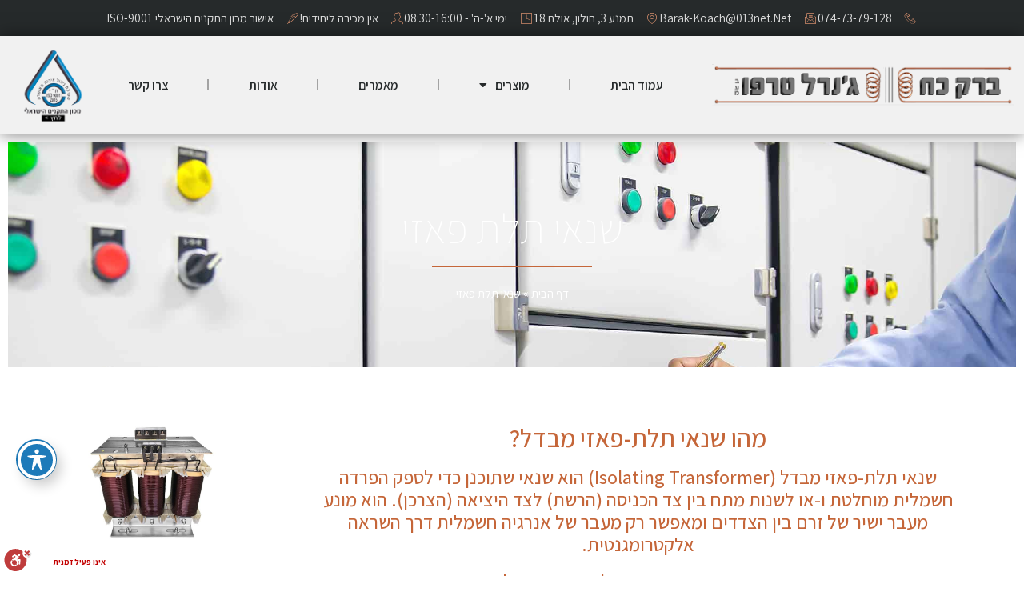

--- FILE ---
content_type: text/html; charset=UTF-8
request_url: https://general-trafo.co.il/%D7%A9%D7%A0%D7%90%D7%99-%D7%AA%D7%9C%D7%AA-%D7%A4%D7%90%D7%96%D7%99/
body_size: 30646
content:
<!doctype html>
<html dir="rtl" lang="he-IL">
<head>
	<meta charset="UTF-8">
	<meta name="viewport" content="width=device-width, initial-scale=1">
	<link rel="profile" href="https://gmpg.org/xfn/11">
	<meta name='robots' content='index, follow, max-image-preview:large, max-snippet:-1, max-video-preview:-1' />
	<style>img:is([sizes="auto" i], [sizes^="auto," i]) { contain-intrinsic-size: 3000px 1500px }</style>
	
	<!-- This site is optimized with the Yoast SEO plugin v26.4 - https://yoast.com/wordpress/plugins/seo/ -->
	<title>שנאי תלת פאזי - ברק כח - ג&#039;נרל טרו בע&quot;מ</title>
<link data-rocket-prefetch href="https://www.google-analytics.com" rel="dns-prefetch">
<link data-rocket-prefetch href="https://www.googletagmanager.com" rel="dns-prefetch">
<link data-rocket-prefetch href="https://fonts.googleapis.com" rel="dns-prefetch">
<link data-rocket-prefetch href="https://cdn.enable.co.il" rel="dns-prefetch">
<link data-rocket-prefetch href="https://www.myprice.co.il" rel="dns-prefetch">
<link data-rocket-preload as="style" href="https://fonts.googleapis.com/css?family=Assistant%3A100%2C100italic%2C200%2C200italic%2C300%2C300italic%2C400%2C400italic%2C500%2C500italic%2C600%2C600italic%2C700%2C700italic%2C800%2C800italic%2C900%2C900italic&#038;subset=hebrew&#038;display=swap" rel="preload">
<link href="https://fonts.googleapis.com/css?family=Assistant%3A100%2C100italic%2C200%2C200italic%2C300%2C300italic%2C400%2C400italic%2C500%2C500italic%2C600%2C600italic%2C700%2C700italic%2C800%2C800italic%2C900%2C900italic&#038;subset=hebrew&#038;display=swap" media="print" onload="this.media=&#039;all&#039;" rel="stylesheet">
<noscript><link rel="stylesheet" href="https://fonts.googleapis.com/css?family=Assistant%3A100%2C100italic%2C200%2C200italic%2C300%2C300italic%2C400%2C400italic%2C500%2C500italic%2C600%2C600italic%2C700%2C700italic%2C800%2C800italic%2C900%2C900italic&#038;subset=hebrew&#038;display=swap"></noscript>
<style id="rocket-critical-css">ul{box-sizing:border-box}:root{--wp--preset--font-size--normal:16px;--wp--preset--font-size--huge:42px}.screen-reader-text{border:0;clip:rect(1px,1px,1px,1px);-webkit-clip-path:inset(50%);clip-path:inset(50%);height:1px;margin:-1px;overflow:hidden;padding:0;position:absolute;width:1px;word-wrap:normal!important}html{line-height:1.15;-webkit-text-size-adjust:100%}*,:after,:before{-webkit-box-sizing:border-box;box-sizing:border-box}body{margin:0;font-family:-apple-system,BlinkMacSystemFont,Segoe UI,Roboto,Helvetica Neue,Arial,Noto Sans,sans-serif,Apple Color Emoji,Segoe UI Emoji,Segoe UI Symbol,Noto Color Emoji;font-size:1rem;font-weight:400;line-height:1.5;color:#333;background-color:#fff;-webkit-font-smoothing:antialiased;-moz-osx-font-smoothing:grayscale}h1,h2{margin-top:.5rem;margin-bottom:1rem;font-family:inherit;font-weight:500;line-height:1.2;color:inherit}h1{font-size:2.5rem}h2{font-size:2rem}p{margin-top:0;margin-bottom:.9rem}a{background-color:transparent;text-decoration:none;color:#c36}a:not([href]):not([tabindex]){color:inherit;text-decoration:none}img{border-style:none;height:auto;max-width:100%}button,input{font-family:inherit;font-size:1rem;line-height:1.5;margin:0}input[type=text]{width:100%;border:1px solid #666;border-radius:3px;padding:.5rem 1rem}button,input{overflow:visible}button{text-transform:none}[type=button],button{width:auto;-webkit-appearance:button}[type=button]::-moz-focus-inner,button::-moz-focus-inner{border-style:none;padding:0}[type=button]:-moz-focusring,button:-moz-focusring{outline:1px dotted ButtonText}[type=button],button{display:inline-block;font-weight:400;color:#c36;text-align:center;white-space:nowrap;background-color:transparent;border:1px solid #c36;padding:.5rem 1rem;font-size:1rem;border-radius:3px}::-webkit-file-upload-button{-webkit-appearance:button;font:inherit}li,ul{margin-top:0;margin-bottom:0;border:0;outline:0;font-size:100%;vertical-align:baseline;background:transparent}.screen-reader-text{clip:rect(1px,1px,1px,1px);height:1px;overflow:hidden;position:absolute!important;width:1px;word-wrap:normal!important}.site-navigation{grid-area:nav-menu;display:-webkit-box;display:-ms-flexbox;display:flex;-webkit-box-align:center;-ms-flex-align:center;align-items:center;-webkit-box-flex:1;-ms-flex-positive:1;flex-grow:1}.elementor-screen-only,.screen-reader-text{position:absolute;top:-10000em;width:1px;height:1px;margin:-1px;padding:0;overflow:hidden;clip:rect(0,0,0,0);border:0}.elementor{-webkit-hyphens:manual;-ms-hyphens:manual;hyphens:manual}.elementor *,.elementor :after,.elementor :before{-webkit-box-sizing:border-box;box-sizing:border-box}.elementor a{-webkit-box-shadow:none;box-shadow:none;text-decoration:none}.elementor img{height:auto;max-width:100%;border:none;border-radius:0;-webkit-box-shadow:none;box-shadow:none}.elementor iframe{max-width:100%;width:100%;margin:0;line-height:1;border:none}.elementor .elementor-background-overlay{height:100%;width:100%;top:0;left:0;position:absolute}.elementor-element{--flex-direction:initial;--flex-wrap:initial;--justify-content:initial;--align-items:initial;--align-content:initial;--gap:initial;--flex-basis:initial;--flex-grow:initial;--flex-shrink:initial;--order:initial;--align-self:initial;-webkit-box-orient:vertical;-webkit-box-direction:normal;-ms-flex-direction:var(--flex-direction);flex-direction:var(--flex-direction);-ms-flex-wrap:var(--flex-wrap);flex-wrap:var(--flex-wrap);-webkit-box-pack:var(--justify-content);-ms-flex-pack:var(--justify-content);justify-content:var(--justify-content);-webkit-box-align:var(--align-items);-ms-flex-align:var(--align-items);align-items:var(--align-items);-ms-flex-line-pack:var(--align-content);align-content:var(--align-content);gap:var(--gap);-ms-flex-preferred-size:var(--flex-basis);flex-basis:var(--flex-basis);-webkit-box-flex:var(--flex-grow);-ms-flex-positive:var(--flex-grow);flex-grow:var(--flex-grow);-ms-flex-negative:var(--flex-shrink);flex-shrink:var(--flex-shrink);-webkit-box-ordinal-group:var(--order);-ms-flex-order:var(--order);order:var(--order);-ms-flex-item-align:var(--align-self);align-self:var(--align-self)}.elementor-align-center{text-align:center}@media (max-width:767px){.elementor-mobile-align-center{text-align:center}}:root{--page-title-display:block}.elementor-page-title{display:var(--page-title-display)}.elementor-section{position:relative}.elementor-section .elementor-container{display:-webkit-box;display:-ms-flexbox;display:flex;margin-right:auto;margin-left:auto;position:relative}@media (max-width:1024px){.elementor-section .elementor-container{-ms-flex-wrap:wrap;flex-wrap:wrap}}.elementor-section.elementor-section-boxed>.elementor-container{max-width:1140px}.elementor-section.elementor-section-items-middle>.elementor-container{-webkit-box-align:center;-ms-flex-align:center;align-items:center}.elementor-widget-wrap{position:relative;width:100%;-ms-flex-wrap:wrap;flex-wrap:wrap;-ms-flex-line-pack:start;align-content:flex-start}.elementor:not(.elementor-bc-flex-widget) .elementor-widget-wrap{display:-webkit-box;display:-ms-flexbox;display:flex}.elementor-widget-wrap>.elementor-element{width:100%}.elementor-widget{position:relative}.elementor-widget:not(:last-child){margin-bottom:20px}.elementor-column{min-height:1px}.elementor-column{position:relative;display:-webkit-box;display:-ms-flexbox;display:flex}.elementor-column-gap-default>.elementor-column>.elementor-element-populated{padding:10px}@media (min-width:768px){.elementor-column.elementor-col-33{width:33.333%}.elementor-column.elementor-col-50{width:50%}.elementor-column.elementor-col-100{width:100%}}@media (max-width:767px){.elementor-column{width:100%}}ul.elementor-icon-list-items.elementor-inline-items{display:-webkit-box;display:-ms-flexbox;display:flex;-ms-flex-wrap:wrap;flex-wrap:wrap}ul.elementor-icon-list-items.elementor-inline-items .elementor-inline-item{word-break:break-word}.elementor .elementor-element ul.elementor-icon-list-items{padding:0}@media (max-width:767px){.elementor .elementor-hidden-mobile,.elementor .elementor-hidden-phone{display:none}}@media (min-width:768px) and (max-width:1024px){.elementor .elementor-hidden-tablet{display:none}}@media (min-width:1025px) and (max-width:99999px){.elementor .elementor-hidden-desktop{display:none}}.elementor-kit-5{--e-global-color-primary:#6C2A0A;--e-global-color-secondary:#C56639;--e-global-color-text:#686868;--e-global-color-accent:#6C2A0A;--e-global-typography-primary-font-family:"Assistant";--e-global-typography-secondary-font-family:"Assistant";--e-global-typography-text-font-family:"Assistant";--e-global-typography-accent-font-family:"Assistant";font-size:20px}.elementor-kit-5 a{color:var(--e-global-color-secondary)}.elementor-kit-5 h2{color:var(--e-global-color-secondary)}.elementor-section.elementor-section-boxed>.elementor-container{max-width:1360px}.elementor-widget:not(:last-child){margin-bottom:20px}.elementor-element{--widgets-spacing:20px}@media (max-width:1024px){.elementor-section.elementor-section-boxed>.elementor-container{max-width:1024px}}@media (max-width:767px){.elementor-section.elementor-section-boxed>.elementor-container{max-width:767px}}@font-face{font-family:eicons;src:url(https://general-trafo.co.il/wp-content/plugins/elementor/assets/lib/eicons/fonts/eicons.eot?5.16.0);src:url(https://general-trafo.co.il/wp-content/plugins/elementor/assets/lib/eicons/fonts/eicons.eot?5.16.0#iefix) format("embedded-opentype"),url(https://general-trafo.co.il/wp-content/plugins/elementor/assets/lib/eicons/fonts/eicons.woff2?5.16.0) format("woff2"),url(https://general-trafo.co.il/wp-content/plugins/elementor/assets/lib/eicons/fonts/eicons.woff?5.16.0) format("woff"),url(https://general-trafo.co.il/wp-content/plugins/elementor/assets/lib/eicons/fonts/eicons.ttf?5.16.0) format("truetype"),url(https://general-trafo.co.il/wp-content/plugins/elementor/assets/lib/eicons/fonts/eicons.svg?5.16.0#eicon) format("svg");font-weight:400;font-style:normal}[class*=" eicon-"]{display:inline-block;font-family:eicons;font-size:inherit;font-weight:400;font-style:normal;font-variant:normal;line-height:1;text-rendering:auto;-webkit-font-smoothing:antialiased;-moz-osx-font-smoothing:grayscale}.eicon-menu-bar:before{content:'\e816'}.eicon-close:before{content:'\e87f'}.elementor-location-header:before{content:"";display:table;clear:both}.fab{-moz-osx-font-smoothing:grayscale;-webkit-font-smoothing:antialiased;display:inline-block;font-style:normal;font-variant:normal;text-rendering:auto;line-height:1}.fa-facebook:before{content:"\f09a"}.fa-linkedin:before{content:"\f08c"}.fa-twitter:before{content:"\f099"}@font-face{font-family:"Font Awesome 5 Brands";font-style:normal;font-weight:400;font-display:block;src:url(https://general-trafo.co.il/wp-content/plugins/elementor/assets/lib/font-awesome/webfonts/fa-brands-400.eot);src:url(https://general-trafo.co.il/wp-content/plugins/elementor/assets/lib/font-awesome/webfonts/fa-brands-400.eot?#iefix) format("embedded-opentype"),url(https://general-trafo.co.il/wp-content/plugins/elementor/assets/lib/font-awesome/webfonts/fa-brands-400.woff2) format("woff2"),url(https://general-trafo.co.il/wp-content/plugins/elementor/assets/lib/font-awesome/webfonts/fa-brands-400.woff) format("woff"),url(https://general-trafo.co.il/wp-content/plugins/elementor/assets/lib/font-awesome/webfonts/fa-brands-400.ttf) format("truetype"),url(https://general-trafo.co.il/wp-content/plugins/elementor/assets/lib/font-awesome/webfonts/fa-brands-400.svg#fontawesome) format("svg")}.fab{font-family:"Font Awesome 5 Brands"}.fab{font-weight:400}.elementor-widget-heading .elementor-heading-title{color:var(--e-global-color-primary);font-family:var(--e-global-typography-primary-font-family),Sans-serif}.elementor-widget-text-editor{color:var(--e-global-color-text);font-family:var(--e-global-typography-text-font-family),Sans-serif}.elementor-widget-divider{--divider-color:var( --e-global-color-secondary )}.elementor-widget-icon-list .elementor-icon-list-item:not(:last-child):after{border-color:var(--e-global-color-text)}.elementor-widget-icon-list .elementor-icon-list-icon i{color:var(--e-global-color-primary)}.elementor-widget-icon-list .elementor-icon-list-text{color:var(--e-global-color-secondary)}.elementor-widget-icon-list .elementor-icon-list-item>.elementor-icon-list-text,.elementor-widget-icon-list .elementor-icon-list-item>a{font-family:var(--e-global-typography-text-font-family),Sans-serif}.elementor-widget-theme-page-title .elementor-heading-title{color:var(--e-global-color-primary);font-family:var(--e-global-typography-primary-font-family),Sans-serif}.elementor-widget-nav-menu .elementor-nav-menu .elementor-item{font-family:var(--e-global-typography-primary-font-family),Sans-serif}.elementor-widget-nav-menu .elementor-nav-menu--main .elementor-item{color:var(--e-global-color-text);fill:var(--e-global-color-text)}.elementor-widget-nav-menu .elementor-nav-menu--main .elementor-item.elementor-item-active{color:var(--e-global-color-accent);fill:var(--e-global-color-accent)}.elementor-widget-nav-menu .elementor-nav-menu--main:not(.e--pointer-framed) .elementor-item:before,.elementor-widget-nav-menu .elementor-nav-menu--main:not(.e--pointer-framed) .elementor-item:after{background-color:var(--e-global-color-accent)}.elementor-widget-nav-menu{--e-nav-menu-divider-color:var( --e-global-color-text )}.elementor-widget-nav-menu .elementor-nav-menu--dropdown .elementor-item,.elementor-widget-nav-menu .elementor-nav-menu--dropdown .elementor-sub-item{font-family:var(--e-global-typography-accent-font-family),Sans-serif}.elementor-widget-breadcrumbs{font-family:var(--e-global-typography-secondary-font-family),Sans-serif}.elementor-813 .elementor-element.elementor-element-1460763d{padding:0% 0% 0% 0%}.elementor-813 .elementor-element.elementor-element-2c294a07{padding:1% 6% 2% 6%}.elementor-813 .elementor-element.elementor-element-55764932>.elementor-element-populated{padding:0% 0% 0% 10%}.elementor-813 .elementor-element.elementor-element-109a744{padding:1% 6% 2% 6%}@media (max-width:767px){.elementor-813 .elementor-element.elementor-element-55764932>.elementor-element-populated{padding:0% 0% 0% 0%}.elementor-813 .elementor-element.elementor-element-65b15d94{text-align:justify}}@media (min-width:768px){.elementor-813 .elementor-element.elementor-element-55764932{width:67%}.elementor-813 .elementor-element.elementor-element-f232b46{width:33%}}.elementor-123 .elementor-element.elementor-element-7b9c540b>.elementor-container{min-height:45px}.elementor-123 .elementor-element.elementor-element-7b9c540b>.elementor-container>.elementor-column>.elementor-widget-wrap{align-content:center;align-items:center}.elementor-123 .elementor-element.elementor-element-7b9c540b:not(.elementor-motion-effects-element-type-background){background-color:#262A2B}.elementor-123 .elementor-element.elementor-element-7b9c540b{padding:0% 2% 0% 2%}.elementor-123 .elementor-element.elementor-element-57e15717 .elementor-icon-list-items.elementor-inline-items .elementor-icon-list-item{margin-right:calc(10px/2);margin-left:calc(10px/2)}.elementor-123 .elementor-element.elementor-element-57e15717 .elementor-icon-list-items.elementor-inline-items{margin-right:calc(-10px/2);margin-left:calc(-10px/2)}body.rtl .elementor-123 .elementor-element.elementor-element-57e15717 .elementor-icon-list-items.elementor-inline-items .elementor-icon-list-item:after{left:calc(-10px/2)}.elementor-123 .elementor-element.elementor-element-57e15717 .elementor-icon-list-icon i{color:#F6A27A}.elementor-123 .elementor-element.elementor-element-57e15717{--e-icon-list-icon-size:14px}.elementor-123 .elementor-element.elementor-element-57e15717 .elementor-icon-list-text{color:#DEDEDE;padding-right:10px}.elementor-123 .elementor-element.elementor-element-57e15717 .elementor-icon-list-item>.elementor-icon-list-text,.elementor-123 .elementor-element.elementor-element-57e15717 .elementor-icon-list-item>a{font-size:15px;text-transform:capitalize}.elementor-123 .elementor-element.elementor-element-ddddf2b .ha-share-button{display:inline-block}.elementor-123 .elementor-element.elementor-element-ddddf2b .ha-share-buttons{text-align:left}.elementor-123 .elementor-element.elementor-element-ddddf2b .ha-share-network{padding:6px 6px 6px 6px;border-radius:0px 0px 0px 0px;font-size:15px;background-color:#00000000}.elementor-123 .elementor-element.elementor-element-ddddf2b .ha-share-button:not(:last-child){margin:0px 0px 0px 0px}.elementor-123 .elementor-element.elementor-element-ddddf2b .ha-share-network{color:var(--e-global-color-secondary)}.elementor-123 .elementor-element.elementor-element-2d8f9f50>.elementor-container>.elementor-column>.elementor-widget-wrap{align-content:center;align-items:center}.elementor-123 .elementor-element.elementor-element-2d8f9f50:not(.elementor-motion-effects-element-type-background){background-color:#F0F0F0ED}.elementor-123 .elementor-element.elementor-element-2d8f9f50{border-style:solid;border-width:0px 0px 1px 0px;border-color:#d8d8d8;box-shadow:0px 0px 20px 0px rgba(0,0,0,0.51);padding:1% 1% 1% 1%}.elementor-123 .elementor-element.elementor-element-7659b2d4{text-align:right}.elementor-123 .elementor-element.elementor-element-7659b2d4 img{width:97%}.elementor-123 .elementor-element.elementor-element-2264fe72>.elementor-element-populated{margin:0% 0% 0% 0%;--e-column-margin-right:0%;--e-column-margin-left:0%}.elementor-123 .elementor-element.elementor-element-6a0eebad .elementor-menu-toggle{margin:0 auto;background-color:var(--e-global-color-primary)}.elementor-123 .elementor-element.elementor-element-6a0eebad .elementor-nav-menu .elementor-item{font-size:0.9vw;font-weight:600}.elementor-123 .elementor-element.elementor-element-6a0eebad .elementor-nav-menu--main .elementor-item{color:#262A2B;fill:#262A2B;padding-left:5px;padding-right:5px;padding-top:10px;padding-bottom:10px}.elementor-123 .elementor-element.elementor-element-6a0eebad .elementor-nav-menu--main:not(.e--pointer-framed) .elementor-item:before,.elementor-123 .elementor-element.elementor-element-6a0eebad .elementor-nav-menu--main:not(.e--pointer-framed) .elementor-item:after{background-color:var(--e-global-color-secondary)}.elementor-123 .elementor-element.elementor-element-6a0eebad{--e-nav-menu-divider-content:"";--e-nav-menu-divider-style:solid;--e-nav-menu-divider-width:2px;--e-nav-menu-divider-color:#68686891}.elementor-123 .elementor-element.elementor-element-6a0eebad .e--pointer-double-line .elementor-item:before,.elementor-123 .elementor-element.elementor-element-6a0eebad .e--pointer-double-line .elementor-item:after{height:2px}.elementor-123 .elementor-element.elementor-element-6a0eebad .elementor-nav-menu--dropdown a,.elementor-123 .elementor-element.elementor-element-6a0eebad .elementor-menu-toggle{color:#FFFFFF}.elementor-123 .elementor-element.elementor-element-6a0eebad .elementor-nav-menu--dropdown{background-color:var(--e-global-color-text);border-radius:0px 0px 10px 10px}.elementor-123 .elementor-element.elementor-element-6a0eebad .elementor-nav-menu--dropdown a.elementor-item-active{color:#FFFFFF}.elementor-123 .elementor-element.elementor-element-6a0eebad .elementor-nav-menu--dropdown a.elementor-item-active{background-color:var(--e-global-color-secondary)}.elementor-123 .elementor-element.elementor-element-6a0eebad .elementor-nav-menu--dropdown .elementor-item,.elementor-123 .elementor-element.elementor-element-6a0eebad .elementor-nav-menu--dropdown .elementor-sub-item{font-family:"Assistant",Sans-serif;font-size:0.9vw}.elementor-123 .elementor-element.elementor-element-6a0eebad .elementor-nav-menu--dropdown li:first-child a{border-top-left-radius:0px;border-top-right-radius:0px}.elementor-123 .elementor-element.elementor-element-6a0eebad .elementor-nav-menu--dropdown li:last-child a{border-bottom-right-radius:10px;border-bottom-left-radius:10px}.elementor-123 .elementor-element.elementor-element-6a0eebad .elementor-nav-menu--dropdown a{padding-left:5px;padding-right:5px;padding-top:5px;padding-bottom:5px}.elementor-123 .elementor-element.elementor-element-6a0eebad div.elementor-menu-toggle{color:#FFFFFF}.elementor-123 .elementor-element.elementor-element-3ae40b2{text-align:left}.elementor-123:not(.elementor-motion-effects-element-type-background){background-color:#02010100}@media (max-width:1024px){.elementor-123 .elementor-element.elementor-element-7b9c540b{padding:10px 20px 10px 20px}.elementor-123 .elementor-element.elementor-element-ddddf2b .ha-share-button{display:inline-block}.elementor-123 .elementor-element.elementor-element-2d8f9f50{padding:40px 20px 40px 20px}}@media (max-width:767px){.elementor-123 .elementor-element.elementor-element-7b9c540b{margin-top:0px;margin-bottom:0px;padding:0px 0px 0px 0px}.elementor-123 .elementor-element.elementor-element-57e15717 .elementor-icon-list-items.elementor-inline-items .elementor-icon-list-item{margin-right:calc(20px/2);margin-left:calc(20px/2)}.elementor-123 .elementor-element.elementor-element-57e15717 .elementor-icon-list-items.elementor-inline-items{margin-right:calc(-20px/2);margin-left:calc(-20px/2)}body.rtl .elementor-123 .elementor-element.elementor-element-57e15717 .elementor-icon-list-items.elementor-inline-items .elementor-icon-list-item:after{left:calc(-20px/2)}.elementor-123 .elementor-element.elementor-element-57e15717 .elementor-icon-list-item>.elementor-icon-list-text,.elementor-123 .elementor-element.elementor-element-57e15717 .elementor-icon-list-item>a{line-height:1.9em}.elementor-123 .elementor-element.elementor-element-11beb503>.elementor-element-populated{margin:0px 0px 0px 0px;--e-column-margin-right:0px;--e-column-margin-left:0px}.elementor-123 .elementor-element.elementor-element-ddddf2b .ha-share-button{display:block}.elementor-123 .elementor-element.elementor-element-2d8f9f50{margin-top:0px;margin-bottom:0px;padding:10px 10px 10px 10px}.elementor-123 .elementor-element.elementor-element-5c90d066{width:70%}.elementor-123 .elementor-element.elementor-element-7659b2d4 img{width:999px}.elementor-123 .elementor-element.elementor-element-2264fe72{width:30%}.elementor-123 .elementor-element.elementor-element-6a0eebad .elementor-nav-menu--dropdown .elementor-item,.elementor-123 .elementor-element.elementor-element-6a0eebad .elementor-nav-menu--dropdown .elementor-sub-item{font-size:20px}.elementor-123 .elementor-element.elementor-element-6a0eebad .elementor-nav-menu--main>.elementor-nav-menu>li>.elementor-nav-menu--dropdown,.elementor-123 .elementor-element.elementor-element-6a0eebad .elementor-nav-menu__container.elementor-nav-menu--dropdown{margin-top:44px!important}}@media (min-width:768px){.elementor-123 .elementor-element.elementor-element-172d17d8{width:89.038%}.elementor-123 .elementor-element.elementor-element-11beb503{width:10.856%}.elementor-123 .elementor-element.elementor-element-5c90d066{width:31%}.elementor-123 .elementor-element.elementor-element-2264fe72{width:61.218%}.elementor-123 .elementor-element.elementor-element-02c5631{width:7%}}@media (max-width:1024px) and (min-width:768px){.elementor-123 .elementor-element.elementor-element-172d17d8{width:70%}.elementor-123 .elementor-element.elementor-element-11beb503{width:30%}}@font-face{font-family:"Happy Icons";src:url(https://general-trafo.co.il/wp-content/plugins/happy-elementor-addons/assets/fonts/happy-icons.woff2) format("woff2"),url(https://general-trafo.co.il/wp-content/plugins/happy-elementor-addons/assets/fonts/happy-icons.woff) format("woff"),url(https://general-trafo.co.il/wp-content/plugins/happy-elementor-addons/assets/fonts/happy-icons.svg#happy-icons) format("svg");font-weight:normal;font-style:normal;font-display:swap}.hm{font-family:"Happy Icons"!important;speak:none;font-style:normal;font-weight:normal;font-variant:normal;text-transform:none;line-height:1;-webkit-font-smoothing:antialiased;-moz-osx-font-smoothing:grayscale}.hm-avatar-man:before{content:"\e917"}.hm-mail-open:before{content:"\e9d6"}.hm-pen-pencil:before{content:"\e9f2"}.hm-phone:before{content:"\e9f8"}.hm-map-pointer2:before{content:"\eab7"}.hm-square-clock:before{content:"\eb70"}.ha-social-share .ha-share-buttons{display:block;padding:0;list-style:none}.ha-social-share .ha-share-buttons .ha-share-button{display:inline-block;margin:0 10px 0 0}.ha-social-share .ha-share-buttons .ha-share-button:last-child{margin:0}.ha-social-share .ha-share-button .ha-share-network{display:-webkit-inline-box;display:-webkit-inline-flex;display:-ms-inline-flexbox;display:inline-flex;-webkit-box-align:center;-webkit-align-items:center;align-items:center;-ms-flex-align:center;-webkit-box-flex:1;-webkit-flex:1;-ms-flex:1;flex:1;padding:15px 20px;background-color:#5636d1;color:#fff}.ha-social-share .ha-share-button .ha-share-network i{width:1em;height:1em}@media (max-width:767px){.ha-social-share .ha-share-buttons .ha-share-button{margin:0 0 10px}}button::-moz-focus-inner{padding:0;border:0}#callnowbutton{display:none}@media screen and (max-width:650px){#callnowbutton{display:block;position:fixed;text-decoration:none}#callnowbutton.cnb-single{width:55px;height:55px;border-radius:50%;box-shadow:0 3px 6px rgba(0,0,0,0.3);background-position:center;background-size:35px 35px;background-repeat:no-repeat}.cnb-single.cnb-right{bottom:15px;right:20px}.cnb-single.cnb-right span{right:68px}.cnb-single:not(.cnb-text) span{display:none}.cnb-zindex-10{z-index:2147483647}}.fab{-moz-osx-font-smoothing:grayscale;-webkit-font-smoothing:antialiased;display:inline-block;font-style:normal;font-variant:normal;text-rendering:auto;line-height:1}.fa-facebook:before{content:"\f09a"}.fa-linkedin:before{content:"\f08c"}.fa-twitter:before{content:"\f099"}.elementor-widget.elementor-icon-list--layout-inline .elementor-widget-container{overflow:hidden}.elementor-widget .elementor-icon-list-items.elementor-inline-items{margin-right:-8px;margin-left:-8px}.elementor-widget .elementor-icon-list-items.elementor-inline-items .elementor-icon-list-item{margin-right:8px;margin-left:8px}.elementor-widget .elementor-icon-list-items.elementor-inline-items .elementor-icon-list-item:after{width:auto;left:auto;right:auto;position:relative;height:100%;border-top:0;border-bottom:0;border-right:0;border-left-width:1px;border-style:solid;left:-8px}.elementor-widget .elementor-icon-list-items{list-style-type:none;margin:0;padding:0}.elementor-widget .elementor-icon-list-item{margin:0;padding:0;position:relative}.elementor-widget .elementor-icon-list-item:after{position:absolute;bottom:0;width:100%}.elementor-widget .elementor-icon-list-item,.elementor-widget .elementor-icon-list-item a{display:-webkit-box;display:-ms-flexbox;display:flex;-webkit-box-align:center;-ms-flex-align:center;align-items:center;font-size:inherit}.elementor-widget .elementor-icon-list-icon+.elementor-icon-list-text{-ms-flex-item-align:center;align-self:center;padding-right:5px}.elementor-widget .elementor-icon-list-icon{display:-webkit-box;display:-ms-flexbox;display:flex}.elementor-widget .elementor-icon-list-icon i{width:1.25em;font-size:var(--e-icon-list-icon-size)}.elementor-widget.elementor-widget-icon-list .elementor-icon-list-icon{text-align:var(--e-icon-list-icon-align)}.elementor-widget.elementor-list-item-link-full_width a{width:100%}.elementor-widget:not(.elementor-align-right) .elementor-icon-list-item:after{right:0}.elementor-widget:not(.elementor-align-left) .elementor-icon-list-item:after{left:0}@media (min-width:-1px){.elementor-widget:not(.elementor-widescreen-align-right) .elementor-icon-list-item:after{right:0}.elementor-widget:not(.elementor-widescreen-align-left) .elementor-icon-list-item:after{left:0}}@media (max-width:-1px){.elementor-widget:not(.elementor-laptop-align-right) .elementor-icon-list-item:after{right:0}.elementor-widget:not(.elementor-laptop-align-left) .elementor-icon-list-item:after{left:0}}@media (max-width:-1px){.elementor-widget:not(.elementor-tablet_extra-align-right) .elementor-icon-list-item:after{right:0}.elementor-widget:not(.elementor-tablet_extra-align-left) .elementor-icon-list-item:after{left:0}}@media (max-width:1024px){.elementor-widget:not(.elementor-tablet-align-right) .elementor-icon-list-item:after{right:0}.elementor-widget:not(.elementor-tablet-align-left) .elementor-icon-list-item:after{left:0}}@media (max-width:-1px){.elementor-widget:not(.elementor-mobile_extra-align-right) .elementor-icon-list-item:after{right:0}.elementor-widget:not(.elementor-mobile_extra-align-left) .elementor-icon-list-item:after{left:0}}@media (max-width:767px){.elementor-widget.elementor-mobile-align-center .elementor-icon-list-item,.elementor-widget.elementor-mobile-align-center .elementor-icon-list-item a{-webkit-box-pack:center;-ms-flex-pack:center;justify-content:center}.elementor-widget.elementor-mobile-align-center .elementor-icon-list-item:after{margin:auto}.elementor-widget.elementor-mobile-align-center .elementor-inline-items{-webkit-box-pack:center;-ms-flex-pack:center;justify-content:center}.elementor-widget:not(.elementor-mobile-align-right) .elementor-icon-list-item:after{right:0}.elementor-widget:not(.elementor-mobile-align-left) .elementor-icon-list-item:after{left:0}}.elementor-item:after,.elementor-item:before{display:block;position:absolute}.elementor-item:not(:hover):not(:focus):not(.elementor-item-active):not(.highlighted):after,.elementor-item:not(:hover):not(:focus):not(.elementor-item-active):not(.highlighted):before{opacity:0}.elementor-item-active:after,.elementor-item-active:before{-webkit-transform:scale(1);-ms-transform:scale(1);transform:scale(1)}.e--pointer-double-line .elementor-item:after,.e--pointer-double-line .elementor-item:before{height:3px;width:100%;left:0;background-color:#55595c;z-index:2}.e--pointer-double-line .elementor-item:before{content:"";top:0}.e--pointer-double-line .elementor-item:after{content:"";bottom:0}.elementor-nav-menu--main .elementor-nav-menu a{padding:13px 20px}.elementor-nav-menu--main .elementor-nav-menu ul{position:absolute;width:12em;border-width:0;border-style:solid;padding:0}.elementor-nav-menu--layout-horizontal{display:-webkit-box;display:-ms-flexbox;display:flex}.elementor-nav-menu--layout-horizontal .elementor-nav-menu{display:-webkit-box;display:-ms-flexbox;display:flex;-ms-flex-wrap:wrap;flex-wrap:wrap}.elementor-nav-menu--layout-horizontal .elementor-nav-menu a{white-space:nowrap;-webkit-box-flex:1;-ms-flex-positive:1;flex-grow:1}.elementor-nav-menu--layout-horizontal .elementor-nav-menu>li{display:-webkit-box;display:-ms-flexbox;display:flex}.elementor-nav-menu--layout-horizontal .elementor-nav-menu>li ul{top:100%!important}.elementor-nav-menu--layout-horizontal .elementor-nav-menu>li:not(:first-child)>a{-webkit-margin-start:var(--e-nav-menu-horizontal-menu-item-margin);margin-inline-start:var(--e-nav-menu-horizontal-menu-item-margin)}.elementor-nav-menu--layout-horizontal .elementor-nav-menu>li:not(:last-child)>a{-webkit-margin-end:var(--e-nav-menu-horizontal-menu-item-margin);margin-inline-end:var(--e-nav-menu-horizontal-menu-item-margin)}.elementor-nav-menu--layout-horizontal .elementor-nav-menu>li:not(:last-child):after{content:var(--e-nav-menu-divider-content,none);height:var(--e-nav-menu-divider-height,35%);border-left:var(--e-nav-menu-divider-width,2px) var(--e-nav-menu-divider-style,solid) var(--e-nav-menu-divider-color,#000);border-bottom-color:var(--e-nav-menu-divider-color,#000);border-right-color:var(--e-nav-menu-divider-color,#000);border-top-color:var(--e-nav-menu-divider-color,#000);-ms-flex-item-align:center;align-self:center}.elementor-nav-menu__align-justify .elementor-nav-menu--layout-horizontal .elementor-nav-menu{width:100%}.elementor-nav-menu__align-justify .elementor-nav-menu--layout-horizontal .elementor-nav-menu>li{-webkit-box-flex:1;-ms-flex-positive:1;flex-grow:1}.elementor-nav-menu__align-justify .elementor-nav-menu--layout-horizontal .elementor-nav-menu>li>a{-webkit-box-pack:center;-ms-flex-pack:center;justify-content:center}.elementor-widget-nav-menu .elementor-widget-container{display:-webkit-box;display:-ms-flexbox;display:flex;-webkit-box-orient:vertical;-webkit-box-direction:normal;-ms-flex-direction:column;flex-direction:column}.elementor-nav-menu{position:relative;z-index:2}.elementor-nav-menu:after{content:" ";display:block;height:0;font:0/0 serif;clear:both;visibility:hidden;overflow:hidden}.elementor-nav-menu,.elementor-nav-menu li,.elementor-nav-menu ul{display:block;list-style:none;margin:0;padding:0;line-height:normal}.elementor-nav-menu ul{display:none}.elementor-nav-menu a,.elementor-nav-menu li{position:relative}.elementor-nav-menu li{border-width:0}.elementor-nav-menu a{display:-webkit-box;display:-ms-flexbox;display:flex;-webkit-box-align:center;-ms-flex-align:center;align-items:center}.elementor-nav-menu a{padding:10px 20px;line-height:20px}.elementor-nav-menu--dropdown .elementor-item.elementor-item-active{background-color:#55595c;color:#fff}.elementor-menu-toggle{display:-webkit-box;display:-ms-flexbox;display:flex;-webkit-box-align:center;-ms-flex-align:center;align-items:center;-webkit-box-pack:center;-ms-flex-pack:center;justify-content:center;font-size:var(--nav-menu-icon-size,22px);padding:.25em;border:0 solid;border-radius:3px;background-color:rgba(0,0,0,.05);color:#494c4f}.elementor-menu-toggle:not(.elementor-active) .elementor-menu-toggle__icon--close{display:none}.elementor-nav-menu--dropdown{background-color:#fff;font-size:13px}.elementor-nav-menu--dropdown.elementor-nav-menu__container{margin-top:10px;-webkit-transform-origin:top;-ms-transform-origin:top;transform-origin:top;overflow-y:hidden}.elementor-nav-menu--dropdown.elementor-nav-menu__container .elementor-sub-item{font-size:.85em}.elementor-nav-menu--dropdown a{color:#494c4f}ul.elementor-nav-menu--dropdown a{text-shadow:none;border-right:8px solid transparent}.elementor-nav-menu__text-align-center .elementor-nav-menu--dropdown .elementor-nav-menu a{-webkit-box-pack:center;-ms-flex-pack:center;justify-content:center}.elementor-nav-menu--toggle .elementor-menu-toggle:not(.elementor-active)+.elementor-nav-menu__container{-webkit-transform:scaleY(0);-ms-transform:scaleY(0);transform:scaleY(0);max-height:0}.elementor-nav-menu--stretch .elementor-nav-menu__container.elementor-nav-menu--dropdown{position:absolute;z-index:9997}@media (min-width:1025px){.elementor-nav-menu--dropdown-tablet .elementor-menu-toggle,.elementor-nav-menu--dropdown-tablet .elementor-nav-menu--dropdown{display:none}}@media (max-width:1024px){.elementor-nav-menu--dropdown-tablet .elementor-nav-menu--main{display:none}}.elementor-icon-list-items .elementor-icon-list-item .elementor-icon-list-text{display:inline-block}.elementor-widget-breadcrumbs{font-size:.85em}.elementor-widget-breadcrumbs p{margin-bottom:0}.elementor-516 .elementor-element.elementor-element-94025ef>.elementor-container{max-width:1060px;min-height:20vw}.elementor-516 .elementor-element.elementor-element-94025ef:not(.elementor-motion-effects-element-type-background){background-color:#2F2F2F;background-image:url("http://generaltr123456.tempurl.co.il/wp-content/uploads/2022/10/BG-654.jpg");background-position:center center;background-size:cover}.elementor-516 .elementor-element.elementor-element-94025ef>.elementor-background-overlay{background-color:#000000;opacity:0.75}.elementor-516 .elementor-element.elementor-element-94025ef{margin-top:0%;margin-bottom:3%;padding:1% 0% 1% 0%}.elementor-516 .elementor-element.elementor-element-c037c47{text-align:center}.elementor-516 .elementor-element.elementor-element-c037c47 .elementor-heading-title{color:#FFFFFF;font-size:52px;font-weight:100}.elementor-516 .elementor-element.elementor-element-e0e6bca{--divider-border-style:solid;--divider-color:var( --e-global-color-secondary );--divider-border-width:1px}.elementor-516 .elementor-element.elementor-element-e0e6bca .elementor-divider-separator{width:200px;margin:0 auto;margin-center:0}.elementor-516 .elementor-element.elementor-element-e0e6bca .elementor-divider{text-align:center;padding-top:2px;padding-bottom:2px}.elementor-516 .elementor-element.elementor-element-5b8de6d{font-size:15px;color:#FFFFFF}.elementor-516 .elementor-element.elementor-element-5b8de6d a{color:#FFFFFF}@media (max-width:767px){.elementor-516 .elementor-element.elementor-element-c037c47 .elementor-heading-title{font-size:34px}}@media (min-width:1025px){.elementor-516 .elementor-element.elementor-element-94025ef:not(.elementor-motion-effects-element-type-background){background-attachment:fixed}}</style><link rel="preload" data-rocket-preload as="image" href="https://general-trafo.co.il/wp-content/uploads/2022/10/BG-654.jpg" fetchpriority="high">
	<meta name="description" content="חברת ברק כח - ג&#039;נרל טרו מתמחה בייצור שנאים תלת פאזיים מאיכות מעולה. החברה מייצרת סדרות גדולות וקטנות בהתאם לצורכי הלקוח. ציוד מודרני ומשוכלל המשפר את איכות המוצרים." />
	<link rel="canonical" href="https://general-trafo.co.il/שנאי-תלת-פאזי/" />
	<meta property="og:locale" content="he_IL" />
	<meta property="og:type" content="article" />
	<meta property="og:title" content="שנאי תלת פאזי - ברק כח - ג&#039;נרל טרו בע&quot;מ" />
	<meta property="og:description" content="חברת ברק כח - ג&#039;נרל טרו מתמחה בייצור שנאים תלת פאזיים מאיכות מעולה. החברה מייצרת סדרות גדולות וקטנות בהתאם לצורכי הלקוח. ציוד מודרני ומשוכלל המשפר את איכות המוצרים." />
	<meta property="og:url" content="https://general-trafo.co.il/שנאי-תלת-פאזי/" />
	<meta property="og:site_name" content="ברק כח ג&#039;נרל טרפו בע&#039;&#039;מ" />
	<meta property="article:modified_time" content="2025-11-27T08:16:48+00:00" />
	<meta property="og:image" content="https://general-trafo.co.il/wp-content/uploads/2022/10/1.jpg" />
	<meta name="twitter:card" content="summary_large_image" />
	<meta name="twitter:label1" content="זמן קריאה מוערך" />
	<meta name="twitter:data1" content="3 דקות" />
	<script type="application/ld+json" class="yoast-schema-graph">{"@context":"https://schema.org","@graph":[{"@type":"WebPage","@id":"https://general-trafo.co.il/%d7%a9%d7%a0%d7%90%d7%99-%d7%aa%d7%9c%d7%aa-%d7%a4%d7%90%d7%96%d7%99/","url":"https://general-trafo.co.il/%d7%a9%d7%a0%d7%90%d7%99-%d7%aa%d7%9c%d7%aa-%d7%a4%d7%90%d7%96%d7%99/","name":"שנאי תלת פאזי - ברק כח - ג'נרל טרו בע\"מ","isPartOf":{"@id":"https://general-trafo.co.il/#website"},"primaryImageOfPage":{"@id":"https://general-trafo.co.il/%d7%a9%d7%a0%d7%90%d7%99-%d7%aa%d7%9c%d7%aa-%d7%a4%d7%90%d7%96%d7%99/#primaryimage"},"image":{"@id":"https://general-trafo.co.il/%d7%a9%d7%a0%d7%90%d7%99-%d7%aa%d7%9c%d7%aa-%d7%a4%d7%90%d7%96%d7%99/#primaryimage"},"thumbnailUrl":"https://general-trafo.co.il/wp-content/uploads/2022/10/1.jpg","datePublished":"2022-09-21T12:28:57+00:00","dateModified":"2025-11-27T08:16:48+00:00","description":"חברת ברק כח - ג'נרל טרו מתמחה בייצור שנאים תלת פאזיים מאיכות מעולה. החברה מייצרת סדרות גדולות וקטנות בהתאם לצורכי הלקוח. ציוד מודרני ומשוכלל המשפר את איכות המוצרים.","breadcrumb":{"@id":"https://general-trafo.co.il/%d7%a9%d7%a0%d7%90%d7%99-%d7%aa%d7%9c%d7%aa-%d7%a4%d7%90%d7%96%d7%99/#breadcrumb"},"inLanguage":"he-IL","potentialAction":[{"@type":"ReadAction","target":["https://general-trafo.co.il/%d7%a9%d7%a0%d7%90%d7%99-%d7%aa%d7%9c%d7%aa-%d7%a4%d7%90%d7%96%d7%99/"]}]},{"@type":"ImageObject","inLanguage":"he-IL","@id":"https://general-trafo.co.il/%d7%a9%d7%a0%d7%90%d7%99-%d7%aa%d7%9c%d7%aa-%d7%a4%d7%90%d7%96%d7%99/#primaryimage","url":"https://general-trafo.co.il/wp-content/uploads/2022/10/1.jpg","contentUrl":"https://general-trafo.co.il/wp-content/uploads/2022/10/1.jpg","width":700,"height":494,"caption":"שנאי לפסנתר חשמלי"},{"@type":"BreadcrumbList","@id":"https://general-trafo.co.il/%d7%a9%d7%a0%d7%90%d7%99-%d7%aa%d7%9c%d7%aa-%d7%a4%d7%90%d7%96%d7%99/#breadcrumb","itemListElement":[{"@type":"ListItem","position":1,"name":"דף הבית","item":"https://general-trafo.co.il/"},{"@type":"ListItem","position":2,"name":"שנאי תלת פאזי"}]},{"@type":"WebSite","@id":"https://general-trafo.co.il/#website","url":"https://general-trafo.co.il/","name":"ברק כח ג&#039;נרל טרפו בע&#039;&#039;מ","description":"ייצור שנאים לתעשייה הביטחונית והאזרחית","publisher":{"@id":"https://general-trafo.co.il/#organization"},"potentialAction":[{"@type":"SearchAction","target":{"@type":"EntryPoint","urlTemplate":"https://general-trafo.co.il/?s={search_term_string}"},"query-input":{"@type":"PropertyValueSpecification","valueRequired":true,"valueName":"search_term_string"}}],"inLanguage":"he-IL"},{"@type":"Organization","@id":"https://general-trafo.co.il/#organization","name":"ברק כח ג&#039;נרל טרפו בע&#039;&#039;מ","url":"https://general-trafo.co.il/","logo":{"@type":"ImageObject","inLanguage":"he-IL","@id":"https://general-trafo.co.il/#/schema/logo/image/","url":"https://general-trafo.co.il/wp-content/uploads/2022/09/LOGO-TRANSPARENT-800-BLACK-SHADE.png","contentUrl":"https://general-trafo.co.il/wp-content/uploads/2022/09/LOGO-TRANSPARENT-800-BLACK-SHADE.png","width":800,"height":111,"caption":"ברק כח ג&#039;נרל טרפו בע&#039;&#039;מ"},"image":{"@id":"https://general-trafo.co.il/#/schema/logo/image/"}}]}</script>
	<!-- / Yoast SEO plugin. -->


<link rel='dns-prefetch' href='//fonts.googleapis.com' />
<link href='https://fonts.gstatic.com' crossorigin rel='preconnect' />
<link rel="alternate" type="application/rss+xml" title="ברק כח ג&#039;נרל טרפו בע&#039;&#039;מ &laquo; פיד‏" href="https://general-trafo.co.il/feed/" />
<link rel="alternate" type="application/rss+xml" title="ברק כח ג&#039;נרל טרפו בע&#039;&#039;מ &laquo; פיד תגובות‏" href="https://general-trafo.co.il/comments/feed/" />
<style id='wp-emoji-styles-inline-css'>

	img.wp-smiley, img.emoji {
		display: inline !important;
		border: none !important;
		box-shadow: none !important;
		height: 1em !important;
		width: 1em !important;
		margin: 0 0.07em !important;
		vertical-align: -0.1em !important;
		background: none !important;
		padding: 0 !important;
	}
</style>
<style id='global-styles-inline-css'>
:root{--wp--preset--aspect-ratio--square: 1;--wp--preset--aspect-ratio--4-3: 4/3;--wp--preset--aspect-ratio--3-4: 3/4;--wp--preset--aspect-ratio--3-2: 3/2;--wp--preset--aspect-ratio--2-3: 2/3;--wp--preset--aspect-ratio--16-9: 16/9;--wp--preset--aspect-ratio--9-16: 9/16;--wp--preset--color--black: #000000;--wp--preset--color--cyan-bluish-gray: #abb8c3;--wp--preset--color--white: #ffffff;--wp--preset--color--pale-pink: #f78da7;--wp--preset--color--vivid-red: #cf2e2e;--wp--preset--color--luminous-vivid-orange: #ff6900;--wp--preset--color--luminous-vivid-amber: #fcb900;--wp--preset--color--light-green-cyan: #7bdcb5;--wp--preset--color--vivid-green-cyan: #00d084;--wp--preset--color--pale-cyan-blue: #8ed1fc;--wp--preset--color--vivid-cyan-blue: #0693e3;--wp--preset--color--vivid-purple: #9b51e0;--wp--preset--gradient--vivid-cyan-blue-to-vivid-purple: linear-gradient(135deg,rgba(6,147,227,1) 0%,rgb(155,81,224) 100%);--wp--preset--gradient--light-green-cyan-to-vivid-green-cyan: linear-gradient(135deg,rgb(122,220,180) 0%,rgb(0,208,130) 100%);--wp--preset--gradient--luminous-vivid-amber-to-luminous-vivid-orange: linear-gradient(135deg,rgba(252,185,0,1) 0%,rgba(255,105,0,1) 100%);--wp--preset--gradient--luminous-vivid-orange-to-vivid-red: linear-gradient(135deg,rgba(255,105,0,1) 0%,rgb(207,46,46) 100%);--wp--preset--gradient--very-light-gray-to-cyan-bluish-gray: linear-gradient(135deg,rgb(238,238,238) 0%,rgb(169,184,195) 100%);--wp--preset--gradient--cool-to-warm-spectrum: linear-gradient(135deg,rgb(74,234,220) 0%,rgb(151,120,209) 20%,rgb(207,42,186) 40%,rgb(238,44,130) 60%,rgb(251,105,98) 80%,rgb(254,248,76) 100%);--wp--preset--gradient--blush-light-purple: linear-gradient(135deg,rgb(255,206,236) 0%,rgb(152,150,240) 100%);--wp--preset--gradient--blush-bordeaux: linear-gradient(135deg,rgb(254,205,165) 0%,rgb(254,45,45) 50%,rgb(107,0,62) 100%);--wp--preset--gradient--luminous-dusk: linear-gradient(135deg,rgb(255,203,112) 0%,rgb(199,81,192) 50%,rgb(65,88,208) 100%);--wp--preset--gradient--pale-ocean: linear-gradient(135deg,rgb(255,245,203) 0%,rgb(182,227,212) 50%,rgb(51,167,181) 100%);--wp--preset--gradient--electric-grass: linear-gradient(135deg,rgb(202,248,128) 0%,rgb(113,206,126) 100%);--wp--preset--gradient--midnight: linear-gradient(135deg,rgb(2,3,129) 0%,rgb(40,116,252) 100%);--wp--preset--font-size--small: 13px;--wp--preset--font-size--medium: 20px;--wp--preset--font-size--large: 36px;--wp--preset--font-size--x-large: 42px;--wp--preset--spacing--20: 0.44rem;--wp--preset--spacing--30: 0.67rem;--wp--preset--spacing--40: 1rem;--wp--preset--spacing--50: 1.5rem;--wp--preset--spacing--60: 2.25rem;--wp--preset--spacing--70: 3.38rem;--wp--preset--spacing--80: 5.06rem;--wp--preset--shadow--natural: 6px 6px 9px rgba(0, 0, 0, 0.2);--wp--preset--shadow--deep: 12px 12px 50px rgba(0, 0, 0, 0.4);--wp--preset--shadow--sharp: 6px 6px 0px rgba(0, 0, 0, 0.2);--wp--preset--shadow--outlined: 6px 6px 0px -3px rgba(255, 255, 255, 1), 6px 6px rgba(0, 0, 0, 1);--wp--preset--shadow--crisp: 6px 6px 0px rgba(0, 0, 0, 1);}:root { --wp--style--global--content-size: 800px;--wp--style--global--wide-size: 1200px; }:where(body) { margin: 0; }.wp-site-blocks > .alignleft { float: left; margin-right: 2em; }.wp-site-blocks > .alignright { float: right; margin-left: 2em; }.wp-site-blocks > .aligncenter { justify-content: center; margin-left: auto; margin-right: auto; }:where(.wp-site-blocks) > * { margin-block-start: 24px; margin-block-end: 0; }:where(.wp-site-blocks) > :first-child { margin-block-start: 0; }:where(.wp-site-blocks) > :last-child { margin-block-end: 0; }:root { --wp--style--block-gap: 24px; }:root :where(.is-layout-flow) > :first-child{margin-block-start: 0;}:root :where(.is-layout-flow) > :last-child{margin-block-end: 0;}:root :where(.is-layout-flow) > *{margin-block-start: 24px;margin-block-end: 0;}:root :where(.is-layout-constrained) > :first-child{margin-block-start: 0;}:root :where(.is-layout-constrained) > :last-child{margin-block-end: 0;}:root :where(.is-layout-constrained) > *{margin-block-start: 24px;margin-block-end: 0;}:root :where(.is-layout-flex){gap: 24px;}:root :where(.is-layout-grid){gap: 24px;}.is-layout-flow > .alignleft{float: left;margin-inline-start: 0;margin-inline-end: 2em;}.is-layout-flow > .alignright{float: right;margin-inline-start: 2em;margin-inline-end: 0;}.is-layout-flow > .aligncenter{margin-left: auto !important;margin-right: auto !important;}.is-layout-constrained > .alignleft{float: left;margin-inline-start: 0;margin-inline-end: 2em;}.is-layout-constrained > .alignright{float: right;margin-inline-start: 2em;margin-inline-end: 0;}.is-layout-constrained > .aligncenter{margin-left: auto !important;margin-right: auto !important;}.is-layout-constrained > :where(:not(.alignleft):not(.alignright):not(.alignfull)){max-width: var(--wp--style--global--content-size);margin-left: auto !important;margin-right: auto !important;}.is-layout-constrained > .alignwide{max-width: var(--wp--style--global--wide-size);}body .is-layout-flex{display: flex;}.is-layout-flex{flex-wrap: wrap;align-items: center;}.is-layout-flex > :is(*, div){margin: 0;}body .is-layout-grid{display: grid;}.is-layout-grid > :is(*, div){margin: 0;}body{padding-top: 0px;padding-right: 0px;padding-bottom: 0px;padding-left: 0px;}a:where(:not(.wp-element-button)){text-decoration: underline;}:root :where(.wp-element-button, .wp-block-button__link){background-color: #32373c;border-width: 0;color: #fff;font-family: inherit;font-size: inherit;line-height: inherit;padding: calc(0.667em + 2px) calc(1.333em + 2px);text-decoration: none;}.has-black-color{color: var(--wp--preset--color--black) !important;}.has-cyan-bluish-gray-color{color: var(--wp--preset--color--cyan-bluish-gray) !important;}.has-white-color{color: var(--wp--preset--color--white) !important;}.has-pale-pink-color{color: var(--wp--preset--color--pale-pink) !important;}.has-vivid-red-color{color: var(--wp--preset--color--vivid-red) !important;}.has-luminous-vivid-orange-color{color: var(--wp--preset--color--luminous-vivid-orange) !important;}.has-luminous-vivid-amber-color{color: var(--wp--preset--color--luminous-vivid-amber) !important;}.has-light-green-cyan-color{color: var(--wp--preset--color--light-green-cyan) !important;}.has-vivid-green-cyan-color{color: var(--wp--preset--color--vivid-green-cyan) !important;}.has-pale-cyan-blue-color{color: var(--wp--preset--color--pale-cyan-blue) !important;}.has-vivid-cyan-blue-color{color: var(--wp--preset--color--vivid-cyan-blue) !important;}.has-vivid-purple-color{color: var(--wp--preset--color--vivid-purple) !important;}.has-black-background-color{background-color: var(--wp--preset--color--black) !important;}.has-cyan-bluish-gray-background-color{background-color: var(--wp--preset--color--cyan-bluish-gray) !important;}.has-white-background-color{background-color: var(--wp--preset--color--white) !important;}.has-pale-pink-background-color{background-color: var(--wp--preset--color--pale-pink) !important;}.has-vivid-red-background-color{background-color: var(--wp--preset--color--vivid-red) !important;}.has-luminous-vivid-orange-background-color{background-color: var(--wp--preset--color--luminous-vivid-orange) !important;}.has-luminous-vivid-amber-background-color{background-color: var(--wp--preset--color--luminous-vivid-amber) !important;}.has-light-green-cyan-background-color{background-color: var(--wp--preset--color--light-green-cyan) !important;}.has-vivid-green-cyan-background-color{background-color: var(--wp--preset--color--vivid-green-cyan) !important;}.has-pale-cyan-blue-background-color{background-color: var(--wp--preset--color--pale-cyan-blue) !important;}.has-vivid-cyan-blue-background-color{background-color: var(--wp--preset--color--vivid-cyan-blue) !important;}.has-vivid-purple-background-color{background-color: var(--wp--preset--color--vivid-purple) !important;}.has-black-border-color{border-color: var(--wp--preset--color--black) !important;}.has-cyan-bluish-gray-border-color{border-color: var(--wp--preset--color--cyan-bluish-gray) !important;}.has-white-border-color{border-color: var(--wp--preset--color--white) !important;}.has-pale-pink-border-color{border-color: var(--wp--preset--color--pale-pink) !important;}.has-vivid-red-border-color{border-color: var(--wp--preset--color--vivid-red) !important;}.has-luminous-vivid-orange-border-color{border-color: var(--wp--preset--color--luminous-vivid-orange) !important;}.has-luminous-vivid-amber-border-color{border-color: var(--wp--preset--color--luminous-vivid-amber) !important;}.has-light-green-cyan-border-color{border-color: var(--wp--preset--color--light-green-cyan) !important;}.has-vivid-green-cyan-border-color{border-color: var(--wp--preset--color--vivid-green-cyan) !important;}.has-pale-cyan-blue-border-color{border-color: var(--wp--preset--color--pale-cyan-blue) !important;}.has-vivid-cyan-blue-border-color{border-color: var(--wp--preset--color--vivid-cyan-blue) !important;}.has-vivid-purple-border-color{border-color: var(--wp--preset--color--vivid-purple) !important;}.has-vivid-cyan-blue-to-vivid-purple-gradient-background{background: var(--wp--preset--gradient--vivid-cyan-blue-to-vivid-purple) !important;}.has-light-green-cyan-to-vivid-green-cyan-gradient-background{background: var(--wp--preset--gradient--light-green-cyan-to-vivid-green-cyan) !important;}.has-luminous-vivid-amber-to-luminous-vivid-orange-gradient-background{background: var(--wp--preset--gradient--luminous-vivid-amber-to-luminous-vivid-orange) !important;}.has-luminous-vivid-orange-to-vivid-red-gradient-background{background: var(--wp--preset--gradient--luminous-vivid-orange-to-vivid-red) !important;}.has-very-light-gray-to-cyan-bluish-gray-gradient-background{background: var(--wp--preset--gradient--very-light-gray-to-cyan-bluish-gray) !important;}.has-cool-to-warm-spectrum-gradient-background{background: var(--wp--preset--gradient--cool-to-warm-spectrum) !important;}.has-blush-light-purple-gradient-background{background: var(--wp--preset--gradient--blush-light-purple) !important;}.has-blush-bordeaux-gradient-background{background: var(--wp--preset--gradient--blush-bordeaux) !important;}.has-luminous-dusk-gradient-background{background: var(--wp--preset--gradient--luminous-dusk) !important;}.has-pale-ocean-gradient-background{background: var(--wp--preset--gradient--pale-ocean) !important;}.has-electric-grass-gradient-background{background: var(--wp--preset--gradient--electric-grass) !important;}.has-midnight-gradient-background{background: var(--wp--preset--gradient--midnight) !important;}.has-small-font-size{font-size: var(--wp--preset--font-size--small) !important;}.has-medium-font-size{font-size: var(--wp--preset--font-size--medium) !important;}.has-large-font-size{font-size: var(--wp--preset--font-size--large) !important;}.has-x-large-font-size{font-size: var(--wp--preset--font-size--x-large) !important;}
:root :where(.wp-block-pullquote){font-size: 1.5em;line-height: 1.6;}
</style>
<link data-minify="1" rel='preload'  href='https://general-trafo.co.il/wp-content/cache/min/1/wp-content/plugins/accessible-poetry/assets/css/main.css?ver=1767686843' data-rocket-async="style" as="style" onload="this.onload=null;this.rel='stylesheet'" onerror="this.removeAttribute('data-rocket-async')"  media='all' />
<link rel='preload'  href='https://fonts.googleapis.com/icon?family=Material+Icons&#038;ver=6.8.3' data-rocket-async="style" as="style" onload="this.onload=null;this.rel='stylesheet'" onerror="this.removeAttribute('data-rocket-async')"  media='all' />
<link data-minify="1" rel='preload'  href='https://general-trafo.co.il/wp-content/cache/min/1/wp-content/themes/hello-elementor/assets/css/reset.css?ver=1767686843' data-rocket-async="style" as="style" onload="this.onload=null;this.rel='stylesheet'" onerror="this.removeAttribute('data-rocket-async')"  media='all' />
<link data-minify="1" rel='preload'  href='https://general-trafo.co.il/wp-content/cache/min/1/wp-content/themes/hello-elementor/assets/css/theme.css?ver=1767686843' data-rocket-async="style" as="style" onload="this.onload=null;this.rel='stylesheet'" onerror="this.removeAttribute('data-rocket-async')"  media='all' />
<link data-minify="1" rel='preload'  href='https://general-trafo.co.il/wp-content/cache/min/1/wp-content/themes/hello-elementor/assets/css/header-footer.css?ver=1767686843' data-rocket-async="style" as="style" onload="this.onload=null;this.rel='stylesheet'" onerror="this.removeAttribute('data-rocket-async')"  media='all' />
<link rel='preload'  href='https://general-trafo.co.il/wp-content/plugins/elementor/assets/css/frontend-rtl.min.css?ver=3.33.2' data-rocket-async="style" as="style" onload="this.onload=null;this.rel='stylesheet'" onerror="this.removeAttribute('data-rocket-async')"  media='all' />
<style id='elementor-frontend-inline-css'>
@-webkit-keyframes ha_fadeIn{0%{opacity:0}to{opacity:1}}@keyframes ha_fadeIn{0%{opacity:0}to{opacity:1}}@-webkit-keyframes ha_zoomIn{0%{opacity:0;-webkit-transform:scale3d(.3,.3,.3);transform:scale3d(.3,.3,.3)}50%{opacity:1}}@keyframes ha_zoomIn{0%{opacity:0;-webkit-transform:scale3d(.3,.3,.3);transform:scale3d(.3,.3,.3)}50%{opacity:1}}@-webkit-keyframes ha_rollIn{0%{opacity:0;-webkit-transform:translate3d(-100%,0,0) rotate3d(0,0,1,-120deg);transform:translate3d(-100%,0,0) rotate3d(0,0,1,-120deg)}to{opacity:1}}@keyframes ha_rollIn{0%{opacity:0;-webkit-transform:translate3d(-100%,0,0) rotate3d(0,0,1,-120deg);transform:translate3d(-100%,0,0) rotate3d(0,0,1,-120deg)}to{opacity:1}}@-webkit-keyframes ha_bounce{0%,20%,53%,to{-webkit-animation-timing-function:cubic-bezier(.215,.61,.355,1);animation-timing-function:cubic-bezier(.215,.61,.355,1)}40%,43%{-webkit-transform:translate3d(0,-30px,0) scaleY(1.1);transform:translate3d(0,-30px,0) scaleY(1.1);-webkit-animation-timing-function:cubic-bezier(.755,.05,.855,.06);animation-timing-function:cubic-bezier(.755,.05,.855,.06)}70%{-webkit-transform:translate3d(0,-15px,0) scaleY(1.05);transform:translate3d(0,-15px,0) scaleY(1.05);-webkit-animation-timing-function:cubic-bezier(.755,.05,.855,.06);animation-timing-function:cubic-bezier(.755,.05,.855,.06)}80%{-webkit-transition-timing-function:cubic-bezier(.215,.61,.355,1);transition-timing-function:cubic-bezier(.215,.61,.355,1);-webkit-transform:translate3d(0,0,0) scaleY(.95);transform:translate3d(0,0,0) scaleY(.95)}90%{-webkit-transform:translate3d(0,-4px,0) scaleY(1.02);transform:translate3d(0,-4px,0) scaleY(1.02)}}@keyframes ha_bounce{0%,20%,53%,to{-webkit-animation-timing-function:cubic-bezier(.215,.61,.355,1);animation-timing-function:cubic-bezier(.215,.61,.355,1)}40%,43%{-webkit-transform:translate3d(0,-30px,0) scaleY(1.1);transform:translate3d(0,-30px,0) scaleY(1.1);-webkit-animation-timing-function:cubic-bezier(.755,.05,.855,.06);animation-timing-function:cubic-bezier(.755,.05,.855,.06)}70%{-webkit-transform:translate3d(0,-15px,0) scaleY(1.05);transform:translate3d(0,-15px,0) scaleY(1.05);-webkit-animation-timing-function:cubic-bezier(.755,.05,.855,.06);animation-timing-function:cubic-bezier(.755,.05,.855,.06)}80%{-webkit-transition-timing-function:cubic-bezier(.215,.61,.355,1);transition-timing-function:cubic-bezier(.215,.61,.355,1);-webkit-transform:translate3d(0,0,0) scaleY(.95);transform:translate3d(0,0,0) scaleY(.95)}90%{-webkit-transform:translate3d(0,-4px,0) scaleY(1.02);transform:translate3d(0,-4px,0) scaleY(1.02)}}@-webkit-keyframes ha_bounceIn{0%,20%,40%,60%,80%,to{-webkit-animation-timing-function:cubic-bezier(.215,.61,.355,1);animation-timing-function:cubic-bezier(.215,.61,.355,1)}0%{opacity:0;-webkit-transform:scale3d(.3,.3,.3);transform:scale3d(.3,.3,.3)}20%{-webkit-transform:scale3d(1.1,1.1,1.1);transform:scale3d(1.1,1.1,1.1)}40%{-webkit-transform:scale3d(.9,.9,.9);transform:scale3d(.9,.9,.9)}60%{opacity:1;-webkit-transform:scale3d(1.03,1.03,1.03);transform:scale3d(1.03,1.03,1.03)}80%{-webkit-transform:scale3d(.97,.97,.97);transform:scale3d(.97,.97,.97)}to{opacity:1}}@keyframes ha_bounceIn{0%,20%,40%,60%,80%,to{-webkit-animation-timing-function:cubic-bezier(.215,.61,.355,1);animation-timing-function:cubic-bezier(.215,.61,.355,1)}0%{opacity:0;-webkit-transform:scale3d(.3,.3,.3);transform:scale3d(.3,.3,.3)}20%{-webkit-transform:scale3d(1.1,1.1,1.1);transform:scale3d(1.1,1.1,1.1)}40%{-webkit-transform:scale3d(.9,.9,.9);transform:scale3d(.9,.9,.9)}60%{opacity:1;-webkit-transform:scale3d(1.03,1.03,1.03);transform:scale3d(1.03,1.03,1.03)}80%{-webkit-transform:scale3d(.97,.97,.97);transform:scale3d(.97,.97,.97)}to{opacity:1}}@-webkit-keyframes ha_flipInX{0%{opacity:0;-webkit-transform:perspective(400px) rotate3d(1,0,0,90deg);transform:perspective(400px) rotate3d(1,0,0,90deg);-webkit-animation-timing-function:ease-in;animation-timing-function:ease-in}40%{-webkit-transform:perspective(400px) rotate3d(1,0,0,-20deg);transform:perspective(400px) rotate3d(1,0,0,-20deg);-webkit-animation-timing-function:ease-in;animation-timing-function:ease-in}60%{opacity:1;-webkit-transform:perspective(400px) rotate3d(1,0,0,10deg);transform:perspective(400px) rotate3d(1,0,0,10deg)}80%{-webkit-transform:perspective(400px) rotate3d(1,0,0,-5deg);transform:perspective(400px) rotate3d(1,0,0,-5deg)}}@keyframes ha_flipInX{0%{opacity:0;-webkit-transform:perspective(400px) rotate3d(1,0,0,90deg);transform:perspective(400px) rotate3d(1,0,0,90deg);-webkit-animation-timing-function:ease-in;animation-timing-function:ease-in}40%{-webkit-transform:perspective(400px) rotate3d(1,0,0,-20deg);transform:perspective(400px) rotate3d(1,0,0,-20deg);-webkit-animation-timing-function:ease-in;animation-timing-function:ease-in}60%{opacity:1;-webkit-transform:perspective(400px) rotate3d(1,0,0,10deg);transform:perspective(400px) rotate3d(1,0,0,10deg)}80%{-webkit-transform:perspective(400px) rotate3d(1,0,0,-5deg);transform:perspective(400px) rotate3d(1,0,0,-5deg)}}@-webkit-keyframes ha_flipInY{0%{opacity:0;-webkit-transform:perspective(400px) rotate3d(0,1,0,90deg);transform:perspective(400px) rotate3d(0,1,0,90deg);-webkit-animation-timing-function:ease-in;animation-timing-function:ease-in}40%{-webkit-transform:perspective(400px) rotate3d(0,1,0,-20deg);transform:perspective(400px) rotate3d(0,1,0,-20deg);-webkit-animation-timing-function:ease-in;animation-timing-function:ease-in}60%{opacity:1;-webkit-transform:perspective(400px) rotate3d(0,1,0,10deg);transform:perspective(400px) rotate3d(0,1,0,10deg)}80%{-webkit-transform:perspective(400px) rotate3d(0,1,0,-5deg);transform:perspective(400px) rotate3d(0,1,0,-5deg)}}@keyframes ha_flipInY{0%{opacity:0;-webkit-transform:perspective(400px) rotate3d(0,1,0,90deg);transform:perspective(400px) rotate3d(0,1,0,90deg);-webkit-animation-timing-function:ease-in;animation-timing-function:ease-in}40%{-webkit-transform:perspective(400px) rotate3d(0,1,0,-20deg);transform:perspective(400px) rotate3d(0,1,0,-20deg);-webkit-animation-timing-function:ease-in;animation-timing-function:ease-in}60%{opacity:1;-webkit-transform:perspective(400px) rotate3d(0,1,0,10deg);transform:perspective(400px) rotate3d(0,1,0,10deg)}80%{-webkit-transform:perspective(400px) rotate3d(0,1,0,-5deg);transform:perspective(400px) rotate3d(0,1,0,-5deg)}}@-webkit-keyframes ha_swing{20%{-webkit-transform:rotate3d(0,0,1,15deg);transform:rotate3d(0,0,1,15deg)}40%{-webkit-transform:rotate3d(0,0,1,-10deg);transform:rotate3d(0,0,1,-10deg)}60%{-webkit-transform:rotate3d(0,0,1,5deg);transform:rotate3d(0,0,1,5deg)}80%{-webkit-transform:rotate3d(0,0,1,-5deg);transform:rotate3d(0,0,1,-5deg)}}@keyframes ha_swing{20%{-webkit-transform:rotate3d(0,0,1,15deg);transform:rotate3d(0,0,1,15deg)}40%{-webkit-transform:rotate3d(0,0,1,-10deg);transform:rotate3d(0,0,1,-10deg)}60%{-webkit-transform:rotate3d(0,0,1,5deg);transform:rotate3d(0,0,1,5deg)}80%{-webkit-transform:rotate3d(0,0,1,-5deg);transform:rotate3d(0,0,1,-5deg)}}@-webkit-keyframes ha_slideInDown{0%{visibility:visible;-webkit-transform:translate3d(0,-100%,0);transform:translate3d(0,-100%,0)}}@keyframes ha_slideInDown{0%{visibility:visible;-webkit-transform:translate3d(0,-100%,0);transform:translate3d(0,-100%,0)}}@-webkit-keyframes ha_slideInUp{0%{visibility:visible;-webkit-transform:translate3d(0,100%,0);transform:translate3d(0,100%,0)}}@keyframes ha_slideInUp{0%{visibility:visible;-webkit-transform:translate3d(0,100%,0);transform:translate3d(0,100%,0)}}@-webkit-keyframes ha_slideInLeft{0%{visibility:visible;-webkit-transform:translate3d(-100%,0,0);transform:translate3d(-100%,0,0)}}@keyframes ha_slideInLeft{0%{visibility:visible;-webkit-transform:translate3d(-100%,0,0);transform:translate3d(-100%,0,0)}}@-webkit-keyframes ha_slideInRight{0%{visibility:visible;-webkit-transform:translate3d(100%,0,0);transform:translate3d(100%,0,0)}}@keyframes ha_slideInRight{0%{visibility:visible;-webkit-transform:translate3d(100%,0,0);transform:translate3d(100%,0,0)}}.ha_fadeIn{-webkit-animation-name:ha_fadeIn;animation-name:ha_fadeIn}.ha_zoomIn{-webkit-animation-name:ha_zoomIn;animation-name:ha_zoomIn}.ha_rollIn{-webkit-animation-name:ha_rollIn;animation-name:ha_rollIn}.ha_bounce{-webkit-transform-origin:center bottom;-ms-transform-origin:center bottom;transform-origin:center bottom;-webkit-animation-name:ha_bounce;animation-name:ha_bounce}.ha_bounceIn{-webkit-animation-name:ha_bounceIn;animation-name:ha_bounceIn;-webkit-animation-duration:.75s;-webkit-animation-duration:calc(var(--animate-duration)*.75);animation-duration:.75s;animation-duration:calc(var(--animate-duration)*.75)}.ha_flipInX,.ha_flipInY{-webkit-animation-name:ha_flipInX;animation-name:ha_flipInX;-webkit-backface-visibility:visible!important;backface-visibility:visible!important}.ha_flipInY{-webkit-animation-name:ha_flipInY;animation-name:ha_flipInY}.ha_swing{-webkit-transform-origin:top center;-ms-transform-origin:top center;transform-origin:top center;-webkit-animation-name:ha_swing;animation-name:ha_swing}.ha_slideInDown{-webkit-animation-name:ha_slideInDown;animation-name:ha_slideInDown}.ha_slideInUp{-webkit-animation-name:ha_slideInUp;animation-name:ha_slideInUp}.ha_slideInLeft{-webkit-animation-name:ha_slideInLeft;animation-name:ha_slideInLeft}.ha_slideInRight{-webkit-animation-name:ha_slideInRight;animation-name:ha_slideInRight}.ha-css-transform-yes{-webkit-transition-duration:var(--ha-tfx-transition-duration, .2s);transition-duration:var(--ha-tfx-transition-duration, .2s);-webkit-transition-property:-webkit-transform;transition-property:transform;transition-property:transform,-webkit-transform;-webkit-transform:translate(var(--ha-tfx-translate-x, 0),var(--ha-tfx-translate-y, 0)) scale(var(--ha-tfx-scale-x, 1),var(--ha-tfx-scale-y, 1)) skew(var(--ha-tfx-skew-x, 0),var(--ha-tfx-skew-y, 0)) rotateX(var(--ha-tfx-rotate-x, 0)) rotateY(var(--ha-tfx-rotate-y, 0)) rotateZ(var(--ha-tfx-rotate-z, 0));transform:translate(var(--ha-tfx-translate-x, 0),var(--ha-tfx-translate-y, 0)) scale(var(--ha-tfx-scale-x, 1),var(--ha-tfx-scale-y, 1)) skew(var(--ha-tfx-skew-x, 0),var(--ha-tfx-skew-y, 0)) rotateX(var(--ha-tfx-rotate-x, 0)) rotateY(var(--ha-tfx-rotate-y, 0)) rotateZ(var(--ha-tfx-rotate-z, 0))}.ha-css-transform-yes:hover{-webkit-transform:translate(var(--ha-tfx-translate-x-hover, var(--ha-tfx-translate-x, 0)),var(--ha-tfx-translate-y-hover, var(--ha-tfx-translate-y, 0))) scale(var(--ha-tfx-scale-x-hover, var(--ha-tfx-scale-x, 1)),var(--ha-tfx-scale-y-hover, var(--ha-tfx-scale-y, 1))) skew(var(--ha-tfx-skew-x-hover, var(--ha-tfx-skew-x, 0)),var(--ha-tfx-skew-y-hover, var(--ha-tfx-skew-y, 0))) rotateX(var(--ha-tfx-rotate-x-hover, var(--ha-tfx-rotate-x, 0))) rotateY(var(--ha-tfx-rotate-y-hover, var(--ha-tfx-rotate-y, 0))) rotateZ(var(--ha-tfx-rotate-z-hover, var(--ha-tfx-rotate-z, 0)));transform:translate(var(--ha-tfx-translate-x-hover, var(--ha-tfx-translate-x, 0)),var(--ha-tfx-translate-y-hover, var(--ha-tfx-translate-y, 0))) scale(var(--ha-tfx-scale-x-hover, var(--ha-tfx-scale-x, 1)),var(--ha-tfx-scale-y-hover, var(--ha-tfx-scale-y, 1))) skew(var(--ha-tfx-skew-x-hover, var(--ha-tfx-skew-x, 0)),var(--ha-tfx-skew-y-hover, var(--ha-tfx-skew-y, 0))) rotateX(var(--ha-tfx-rotate-x-hover, var(--ha-tfx-rotate-x, 0))) rotateY(var(--ha-tfx-rotate-y-hover, var(--ha-tfx-rotate-y, 0))) rotateZ(var(--ha-tfx-rotate-z-hover, var(--ha-tfx-rotate-z, 0)))}.happy-addon>.elementor-widget-container{word-wrap:break-word;overflow-wrap:break-word}.happy-addon>.elementor-widget-container,.happy-addon>.elementor-widget-container *{-webkit-box-sizing:border-box;box-sizing:border-box}.happy-addon:not(:has(.elementor-widget-container)),.happy-addon:not(:has(.elementor-widget-container)) *{-webkit-box-sizing:border-box;box-sizing:border-box;word-wrap:break-word;overflow-wrap:break-word}.happy-addon p:empty{display:none}.happy-addon .elementor-inline-editing{min-height:auto!important}.happy-addon-pro img{max-width:100%;height:auto;-o-object-fit:cover;object-fit:cover}.ha-screen-reader-text{position:absolute;overflow:hidden;clip:rect(1px,1px,1px,1px);margin:-1px;padding:0;width:1px;height:1px;border:0;word-wrap:normal!important;-webkit-clip-path:inset(50%);clip-path:inset(50%)}.ha-has-bg-overlay>.elementor-widget-container{position:relative;z-index:1}.ha-has-bg-overlay>.elementor-widget-container:before{position:absolute;top:0;left:0;z-index:-1;width:100%;height:100%;content:""}.ha-has-bg-overlay:not(:has(.elementor-widget-container)){position:relative;z-index:1}.ha-has-bg-overlay:not(:has(.elementor-widget-container)):before{position:absolute;top:0;left:0;z-index:-1;width:100%;height:100%;content:""}.ha-popup--is-enabled .ha-js-popup,.ha-popup--is-enabled .ha-js-popup img{cursor:-webkit-zoom-in!important;cursor:zoom-in!important}.mfp-wrap .mfp-arrow,.mfp-wrap .mfp-close{background-color:transparent}.mfp-wrap .mfp-arrow:focus,.mfp-wrap .mfp-close:focus{outline-width:thin}.ha-advanced-tooltip-enable{position:relative;cursor:pointer;--ha-tooltip-arrow-color:black;--ha-tooltip-arrow-distance:0}.ha-advanced-tooltip-enable .ha-advanced-tooltip-content{position:absolute;z-index:999;display:none;padding:5px 0;width:120px;height:auto;border-radius:6px;background-color:#000;color:#fff;text-align:center;opacity:0}.ha-advanced-tooltip-enable .ha-advanced-tooltip-content::after{position:absolute;border-width:5px;border-style:solid;content:""}.ha-advanced-tooltip-enable .ha-advanced-tooltip-content.no-arrow::after{visibility:hidden}.ha-advanced-tooltip-enable .ha-advanced-tooltip-content.show{display:inline-block;opacity:1}.ha-advanced-tooltip-enable.ha-advanced-tooltip-top .ha-advanced-tooltip-content,body[data-elementor-device-mode=tablet] .ha-advanced-tooltip-enable.ha-advanced-tooltip-tablet-top .ha-advanced-tooltip-content{top:unset;right:0;bottom:calc(101% + var(--ha-tooltip-arrow-distance));left:0;margin:0 auto}.ha-advanced-tooltip-enable.ha-advanced-tooltip-top .ha-advanced-tooltip-content::after,body[data-elementor-device-mode=tablet] .ha-advanced-tooltip-enable.ha-advanced-tooltip-tablet-top .ha-advanced-tooltip-content::after{top:100%;right:unset;bottom:unset;left:50%;border-color:var(--ha-tooltip-arrow-color) transparent transparent transparent;-webkit-transform:translateX(-50%);-ms-transform:translateX(-50%);transform:translateX(-50%)}.ha-advanced-tooltip-enable.ha-advanced-tooltip-bottom .ha-advanced-tooltip-content,body[data-elementor-device-mode=tablet] .ha-advanced-tooltip-enable.ha-advanced-tooltip-tablet-bottom .ha-advanced-tooltip-content{top:calc(101% + var(--ha-tooltip-arrow-distance));right:0;bottom:unset;left:0;margin:0 auto}.ha-advanced-tooltip-enable.ha-advanced-tooltip-bottom .ha-advanced-tooltip-content::after,body[data-elementor-device-mode=tablet] .ha-advanced-tooltip-enable.ha-advanced-tooltip-tablet-bottom .ha-advanced-tooltip-content::after{top:unset;right:unset;bottom:100%;left:50%;border-color:transparent transparent var(--ha-tooltip-arrow-color) transparent;-webkit-transform:translateX(-50%);-ms-transform:translateX(-50%);transform:translateX(-50%)}.ha-advanced-tooltip-enable.ha-advanced-tooltip-left .ha-advanced-tooltip-content,body[data-elementor-device-mode=tablet] .ha-advanced-tooltip-enable.ha-advanced-tooltip-tablet-left .ha-advanced-tooltip-content{top:50%;right:calc(101% + var(--ha-tooltip-arrow-distance));bottom:unset;left:unset;-webkit-transform:translateY(-50%);-ms-transform:translateY(-50%);transform:translateY(-50%)}.ha-advanced-tooltip-enable.ha-advanced-tooltip-left .ha-advanced-tooltip-content::after,body[data-elementor-device-mode=tablet] .ha-advanced-tooltip-enable.ha-advanced-tooltip-tablet-left .ha-advanced-tooltip-content::after{top:50%;right:unset;bottom:unset;left:100%;border-color:transparent transparent transparent var(--ha-tooltip-arrow-color);-webkit-transform:translateY(-50%);-ms-transform:translateY(-50%);transform:translateY(-50%)}.ha-advanced-tooltip-enable.ha-advanced-tooltip-right .ha-advanced-tooltip-content,body[data-elementor-device-mode=tablet] .ha-advanced-tooltip-enable.ha-advanced-tooltip-tablet-right .ha-advanced-tooltip-content{top:50%;right:unset;bottom:unset;left:calc(101% + var(--ha-tooltip-arrow-distance));-webkit-transform:translateY(-50%);-ms-transform:translateY(-50%);transform:translateY(-50%)}.ha-advanced-tooltip-enable.ha-advanced-tooltip-right .ha-advanced-tooltip-content::after,body[data-elementor-device-mode=tablet] .ha-advanced-tooltip-enable.ha-advanced-tooltip-tablet-right .ha-advanced-tooltip-content::after{top:50%;right:100%;bottom:unset;left:unset;border-color:transparent var(--ha-tooltip-arrow-color) transparent transparent;-webkit-transform:translateY(-50%);-ms-transform:translateY(-50%);transform:translateY(-50%)}body[data-elementor-device-mode=mobile] .ha-advanced-tooltip-enable.ha-advanced-tooltip-mobile-top .ha-advanced-tooltip-content{top:unset;right:0;bottom:calc(101% + var(--ha-tooltip-arrow-distance));left:0;margin:0 auto}body[data-elementor-device-mode=mobile] .ha-advanced-tooltip-enable.ha-advanced-tooltip-mobile-top .ha-advanced-tooltip-content::after{top:100%;right:unset;bottom:unset;left:50%;border-color:var(--ha-tooltip-arrow-color) transparent transparent transparent;-webkit-transform:translateX(-50%);-ms-transform:translateX(-50%);transform:translateX(-50%)}body[data-elementor-device-mode=mobile] .ha-advanced-tooltip-enable.ha-advanced-tooltip-mobile-bottom .ha-advanced-tooltip-content{top:calc(101% + var(--ha-tooltip-arrow-distance));right:0;bottom:unset;left:0;margin:0 auto}body[data-elementor-device-mode=mobile] .ha-advanced-tooltip-enable.ha-advanced-tooltip-mobile-bottom .ha-advanced-tooltip-content::after{top:unset;right:unset;bottom:100%;left:50%;border-color:transparent transparent var(--ha-tooltip-arrow-color) transparent;-webkit-transform:translateX(-50%);-ms-transform:translateX(-50%);transform:translateX(-50%)}body[data-elementor-device-mode=mobile] .ha-advanced-tooltip-enable.ha-advanced-tooltip-mobile-left .ha-advanced-tooltip-content{top:50%;right:calc(101% + var(--ha-tooltip-arrow-distance));bottom:unset;left:unset;-webkit-transform:translateY(-50%);-ms-transform:translateY(-50%);transform:translateY(-50%)}body[data-elementor-device-mode=mobile] .ha-advanced-tooltip-enable.ha-advanced-tooltip-mobile-left .ha-advanced-tooltip-content::after{top:50%;right:unset;bottom:unset;left:100%;border-color:transparent transparent transparent var(--ha-tooltip-arrow-color);-webkit-transform:translateY(-50%);-ms-transform:translateY(-50%);transform:translateY(-50%)}body[data-elementor-device-mode=mobile] .ha-advanced-tooltip-enable.ha-advanced-tooltip-mobile-right .ha-advanced-tooltip-content{top:50%;right:unset;bottom:unset;left:calc(101% + var(--ha-tooltip-arrow-distance));-webkit-transform:translateY(-50%);-ms-transform:translateY(-50%);transform:translateY(-50%)}body[data-elementor-device-mode=mobile] .ha-advanced-tooltip-enable.ha-advanced-tooltip-mobile-right .ha-advanced-tooltip-content::after{top:50%;right:100%;bottom:unset;left:unset;border-color:transparent var(--ha-tooltip-arrow-color) transparent transparent;-webkit-transform:translateY(-50%);-ms-transform:translateY(-50%);transform:translateY(-50%)}body.elementor-editor-active .happy-addon.ha-gravityforms .gform_wrapper{display:block!important}.ha-scroll-to-top-wrap.ha-scroll-to-top-hide{display:none}.ha-scroll-to-top-wrap.edit-mode,.ha-scroll-to-top-wrap.single-page-off{display:none!important}.ha-scroll-to-top-button{position:fixed;right:15px;bottom:15px;z-index:9999;display:-webkit-box;display:-webkit-flex;display:-ms-flexbox;display:flex;-webkit-box-align:center;-webkit-align-items:center;align-items:center;-ms-flex-align:center;-webkit-box-pack:center;-ms-flex-pack:center;-webkit-justify-content:center;justify-content:center;width:50px;height:50px;border-radius:50px;background-color:#5636d1;color:#fff;text-align:center;opacity:1;cursor:pointer;-webkit-transition:all .3s;transition:all .3s}.ha-scroll-to-top-button i{color:#fff;font-size:16px}.ha-scroll-to-top-button:hover{background-color:#e2498a}
</style>
<link rel='preload'  href='https://general-trafo.co.il/wp-content/uploads/elementor/css/post-5.css?ver=1767686294' data-rocket-async="style" as="style" onload="this.onload=null;this.rel='stylesheet'" onerror="this.removeAttribute('data-rocket-async')"  media='all' />
<link rel='preload'  href='https://general-trafo.co.il/wp-content/plugins/elementor/assets/css/widget-icon-list-rtl.min.css?ver=3.33.2' data-rocket-async="style" as="style" onload="this.onload=null;this.rel='stylesheet'" onerror="this.removeAttribute('data-rocket-async')"  media='all' />
<link rel='preload'  href='https://general-trafo.co.il/wp-content/plugins/elementor-pro/assets/css/modules/sticky.min.css?ver=3.31.2' data-rocket-async="style" as="style" onload="this.onload=null;this.rel='stylesheet'" onerror="this.removeAttribute('data-rocket-async')"  media='all' />
<link rel='preload'  href='https://general-trafo.co.il/wp-content/plugins/elementor/assets/css/widget-image-rtl.min.css?ver=3.33.2' data-rocket-async="style" as="style" onload="this.onload=null;this.rel='stylesheet'" onerror="this.removeAttribute('data-rocket-async')"  media='all' />
<link rel='preload'  href='https://general-trafo.co.il/wp-content/plugins/elementor-pro/assets/css/widget-nav-menu-rtl.min.css?ver=3.31.2' data-rocket-async="style" as="style" onload="this.onload=null;this.rel='stylesheet'" onerror="this.removeAttribute('data-rocket-async')"  media='all' />
<link rel='preload'  href='https://general-trafo.co.il/wp-content/plugins/elementor/assets/lib/animations/styles/e-animation-grow.min.css?ver=3.33.2' data-rocket-async="style" as="style" onload="this.onload=null;this.rel='stylesheet'" onerror="this.removeAttribute('data-rocket-async')"  media='all' />
<link data-minify="1" rel='preload'  href='https://general-trafo.co.il/wp-content/cache/min/1/wp-content/plugins/elementor/assets/lib/eicons/css/elementor-icons.min.css?ver=1767686843' data-rocket-async="style" as="style" onload="this.onload=null;this.rel='stylesheet'" onerror="this.removeAttribute('data-rocket-async')"  media='all' />
<link data-minify="1" rel='preload'  href='https://general-trafo.co.il/wp-content/cache/min/1/wp-content/plugins/elementor/assets/lib/font-awesome/css/all.min.css?ver=1767686843' data-rocket-async="style" as="style" onload="this.onload=null;this.rel='stylesheet'" onerror="this.removeAttribute('data-rocket-async')"  media='all' />
<link rel='preload'  href='https://general-trafo.co.il/wp-content/plugins/elementor/assets/lib/font-awesome/css/v4-shims.min.css?ver=3.33.2' data-rocket-async="style" as="style" onload="this.onload=null;this.rel='stylesheet'" onerror="this.removeAttribute('data-rocket-async')"  media='all' />
<link rel='preload'  href='https://general-trafo.co.il/wp-content/plugins/elementor/assets/css/widget-image-box-rtl.min.css?ver=3.33.2' data-rocket-async="style" as="style" onload="this.onload=null;this.rel='stylesheet'" onerror="this.removeAttribute('data-rocket-async')"  media='all' />
<link rel='preload'  href='https://general-trafo.co.il/wp-content/uploads/elementor/css/post-11.css?ver=1767686352' data-rocket-async="style" as="style" onload="this.onload=null;this.rel='stylesheet'" onerror="this.removeAttribute('data-rocket-async')"  media='all' />
<link rel='preload'  href='https://general-trafo.co.il/wp-content/uploads/elementor/css/post-123.css?ver=1767686295' data-rocket-async="style" as="style" onload="this.onload=null;this.rel='stylesheet'" onerror="this.removeAttribute('data-rocket-async')"  media='all' />
<link data-minify="1" rel='preload'  href='https://general-trafo.co.il/wp-content/cache/min/1/wp-content/plugins/happy-elementor-addons/assets/fonts/style.min.css?ver=1767686843' data-rocket-async="style" as="style" onload="this.onload=null;this.rel='stylesheet'" onerror="this.removeAttribute('data-rocket-async')"  media='all' />
<link data-minify="1" rel='preload'  href='https://general-trafo.co.il/wp-content/cache/min/1/wp-content/plugins/elementor/assets/lib/font-awesome/css/font-awesome.min.css?ver=1767686843' data-rocket-async="style" as="style" onload="this.onload=null;this.rel='stylesheet'" onerror="this.removeAttribute('data-rocket-async')"  media='all' />
<link rel='preload'  href='https://general-trafo.co.il/wp-content/uploads/elementor/css/post-372.css?ver=1767686295' data-rocket-async="style" as="style" onload="this.onload=null;this.rel='stylesheet'" onerror="this.removeAttribute('data-rocket-async')"  media='all' />
<style id='rocket-lazyload-inline-css'>
.rll-youtube-player{position:relative;padding-bottom:56.23%;height:0;overflow:hidden;max-width:100%;}.rll-youtube-player:focus-within{outline: 2px solid currentColor;outline-offset: 5px;}.rll-youtube-player iframe{position:absolute;top:0;left:0;width:100%;height:100%;z-index:100;background:0 0}.rll-youtube-player img{bottom:0;display:block;left:0;margin:auto;max-width:100%;width:100%;position:absolute;right:0;top:0;border:none;height:auto;-webkit-transition:.4s all;-moz-transition:.4s all;transition:.4s all}.rll-youtube-player img:hover{-webkit-filter:brightness(75%)}.rll-youtube-player .play{height:100%;width:100%;left:0;top:0;position:absolute;background:url(https://general-trafo.co.il/wp-content/plugins/wp-rocket/assets/img/youtube.png) no-repeat center;background-color: transparent !important;cursor:pointer;border:none;}.wp-embed-responsive .wp-has-aspect-ratio .rll-youtube-player{position:absolute;padding-bottom:0;width:100%;height:100%;top:0;bottom:0;left:0;right:0}
</style>
<link data-minify="1" rel='preload'  href='https://general-trafo.co.il/wp-content/cache/min/1/wp-content/plugins/call-now-button/resources/style/modern.css?ver=1767686843' data-rocket-async="style" as="style" onload="this.onload=null;this.rel='stylesheet'" onerror="this.removeAttribute('data-rocket-async')"  media='all' />

<link data-minify="1" rel='preload'  href='https://general-trafo.co.il/wp-content/cache/min/1/wp-content/plugins/happy-elementor-addons/assets/fonts/style.min.css?ver=1767686843' data-rocket-async="style" as="style" onload="this.onload=null;this.rel='stylesheet'" onerror="this.removeAttribute('data-rocket-async')"  media='all' />
<link data-minify="1" rel='preload'  href='https://general-trafo.co.il/wp-content/cache/min/1/wp-content/plugins/happy-elementor-addons/assets/fonts/style.min.css?ver=1767686843' data-rocket-async="style" as="style" onload="this.onload=null;this.rel='stylesheet'" onerror="this.removeAttribute('data-rocket-async')"  media='all' />
<link rel='preload'  href='https://general-trafo.co.il/wp-content/plugins/elementor/assets/lib/font-awesome/css/fontawesome.min.css?ver=5.15.3' data-rocket-async="style" as="style" onload="this.onload=null;this.rel='stylesheet'" onerror="this.removeAttribute('data-rocket-async')"  media='all' />
<link data-minify="1" rel='preload'  href='https://general-trafo.co.il/wp-content/cache/min/1/wp-content/plugins/elementor/assets/lib/font-awesome/css/solid.min.css?ver=1767686843' data-rocket-async="style" as="style" onload="this.onload=null;this.rel='stylesheet'" onerror="this.removeAttribute('data-rocket-async')"  media='all' />
<link data-minify="1" rel='preload'  href='https://general-trafo.co.il/wp-content/cache/min/1/wp-content/plugins/elementor/assets/lib/font-awesome/css/regular.min.css?ver=1767686843' data-rocket-async="style" as="style" onload="this.onload=null;this.rel='stylesheet'" onerror="this.removeAttribute('data-rocket-async')"  media='all' />
<script src="https://general-trafo.co.il/wp-includes/js/jquery/jquery.min.js?ver=3.7.1" id="jquery-core-js"></script>
<script src="https://general-trafo.co.il/wp-includes/js/jquery/jquery-migrate.min.js?ver=3.4.1" id="jquery-migrate-js"></script>
<script src="https://general-trafo.co.il/wp-content/plugins/elementor/assets/lib/font-awesome/js/v4-shims.min.js?ver=3.33.2" id="font-awesome-4-shim-js"></script>
<script src="https://general-trafo.co.il/wp-content/plugins/happy-elementor-addons/assets/vendor/dom-purify/purify.min.js?ver=3.1.6" id="dom-purify-js"></script>
<link rel="https://api.w.org/" href="https://general-trafo.co.il/wp-json/" /><link rel="alternate" title="JSON" type="application/json" href="https://general-trafo.co.il/wp-json/wp/v2/pages/11" /><link rel="EditURI" type="application/rsd+xml" title="RSD" href="https://general-trafo.co.il/xmlrpc.php?rsd" />
<meta name="generator" content="WordPress 6.8.3" />
<link rel='shortlink' href='https://general-trafo.co.il/?p=11' />
<link rel="alternate" title="oEmbed (JSON)" type="application/json+oembed" href="https://general-trafo.co.il/wp-json/oembed/1.0/embed?url=https%3A%2F%2Fgeneral-trafo.co.il%2F%25d7%25a9%25d7%25a0%25d7%2590%25d7%2599-%25d7%25aa%25d7%259c%25d7%25aa-%25d7%25a4%25d7%2590%25d7%2596%25d7%2599%2F" />
<link rel="alternate" title="oEmbed (XML)" type="text/xml+oembed" href="https://general-trafo.co.il/wp-json/oembed/1.0/embed?url=https%3A%2F%2Fgeneral-trafo.co.il%2F%25d7%25a9%25d7%25a0%25d7%2590%25d7%2599-%25d7%25aa%25d7%259c%25d7%25aa-%25d7%25a4%25d7%2590%25d7%2596%25d7%2599%2F&#038;format=xml" />
<!-- HFCM by 99 Robots - Snippet # 2: google analytics -->
<!-- Google tag (gtag.js) -->
<script async src="https://www.googletagmanager.com/gtag/js?id=G-06M8Q4GRYM"></script>
<script>
  window.dataLayer = window.dataLayer || [];
  function gtag(){dataLayer.push(arguments);}
  gtag('js', new Date());

  gtag('config', 'G-06M8Q4GRYM');
</script>
<!-- /end HFCM by 99 Robots -->
<!-- HFCM by 99 Robots - Snippet # 3: search console -->
<meta name="google-site-verification" content="eDFvAeL-Mb14wGAic33tgcKzOUMe3CqIO_85KIiyo9Y" />
<!-- /end HFCM by 99 Robots -->
<meta name="generator" content="Elementor 3.33.2; features: additional_custom_breakpoints; settings: css_print_method-external, google_font-enabled, font_display-auto">
			<style>
				.e-con.e-parent:nth-of-type(n+4):not(.e-lazyloaded):not(.e-no-lazyload),
				.e-con.e-parent:nth-of-type(n+4):not(.e-lazyloaded):not(.e-no-lazyload) * {
					background-image: none !important;
				}
				@media screen and (max-height: 1024px) {
					.e-con.e-parent:nth-of-type(n+3):not(.e-lazyloaded):not(.e-no-lazyload),
					.e-con.e-parent:nth-of-type(n+3):not(.e-lazyloaded):not(.e-no-lazyload) * {
						background-image: none !important;
					}
				}
				@media screen and (max-height: 640px) {
					.e-con.e-parent:nth-of-type(n+2):not(.e-lazyloaded):not(.e-no-lazyload),
					.e-con.e-parent:nth-of-type(n+2):not(.e-lazyloaded):not(.e-no-lazyload) * {
						background-image: none !important;
					}
				}
			</style>
			<link rel="icon" href="https://general-trafo.co.il/wp-content/uploads/2022/09/FAVI-150x150.png" sizes="32x32" />
<link rel="icon" href="https://general-trafo.co.il/wp-content/uploads/2022/09/FAVI.png" sizes="192x192" />
<link rel="apple-touch-icon" href="https://general-trafo.co.il/wp-content/uploads/2022/09/FAVI.png" />
<meta name="msapplication-TileImage" content="https://general-trafo.co.il/wp-content/uploads/2022/09/FAVI.png" />
<noscript><style id="rocket-lazyload-nojs-css">.rll-youtube-player, [data-lazy-src]{display:none !important;}</style></noscript><script>
/*! loadCSS rel=preload polyfill. [c]2017 Filament Group, Inc. MIT License */
(function(w){"use strict";if(!w.loadCSS){w.loadCSS=function(){}}
var rp=loadCSS.relpreload={};rp.support=(function(){var ret;try{ret=w.document.createElement("link").relList.supports("preload")}catch(e){ret=!1}
return function(){return ret}})();rp.bindMediaToggle=function(link){var finalMedia=link.media||"all";function enableStylesheet(){link.media=finalMedia}
if(link.addEventListener){link.addEventListener("load",enableStylesheet)}else if(link.attachEvent){link.attachEvent("onload",enableStylesheet)}
setTimeout(function(){link.rel="stylesheet";link.media="only x"});setTimeout(enableStylesheet,3000)};rp.poly=function(){if(rp.support()){return}
var links=w.document.getElementsByTagName("link");for(var i=0;i<links.length;i++){var link=links[i];if(link.rel==="preload"&&link.getAttribute("as")==="style"&&!link.getAttribute("data-loadcss")){link.setAttribute("data-loadcss",!0);rp.bindMediaToggle(link)}}};if(!rp.support()){rp.poly();var run=w.setInterval(rp.poly,500);if(w.addEventListener){w.addEventListener("load",function(){rp.poly();w.clearInterval(run)})}else if(w.attachEvent){w.attachEvent("onload",function(){rp.poly();w.clearInterval(run)})}}
if(typeof exports!=="undefined"){exports.loadCSS=loadCSS}
else{w.loadCSS=loadCSS}}(typeof global!=="undefined"?global:this))
</script><meta name="generator" content="WP Rocket 3.20.1.2" data-wpr-features="wpr_async_css wpr_lazyload_images wpr_lazyload_iframes wpr_preconnect_external_domains wpr_oci wpr_minify_css wpr_preload_links wpr_desktop" /></head>
<body data-rsssl=1 class="rtl wp-singular page-template-default page page-id-11 wp-custom-logo wp-embed-responsive wp-theme-hello-elementor acwp-readable-arial hello-elementor-default elementor-default elementor-template-full-width elementor-kit-5 elementor-page elementor-page-11">


<a class="skip-link screen-reader-text" href="#content">דלג לתוכן</a>

		<header data-elementor-type="header" data-elementor-id="123" class="elementor elementor-123 elementor-location-header" data-elementor-settings="{&quot;ha_cmc_init_switcher&quot;:&quot;no&quot;}" data-elementor-post-type="elementor_library">
					<header class="elementor-section elementor-top-section elementor-element elementor-element-7b9c540b elementor-section-height-min-height elementor-section-content-middle elementor-section-full_width elementor-hidden-mobile elementor-section-height-default elementor-section-items-middle" data-id="7b9c540b" data-element_type="section" data-settings="{&quot;background_background&quot;:&quot;classic&quot;,&quot;sticky&quot;:&quot;top&quot;,&quot;sticky_on&quot;:[&quot;desktop&quot;],&quot;sticky_offset_mobile&quot;:0,&quot;sticky_effects_offset_mobile&quot;:0,&quot;_ha_eqh_enable&quot;:false,&quot;sticky_offset&quot;:0,&quot;sticky_effects_offset&quot;:0,&quot;sticky_anchor_link_offset&quot;:0}">
						<div  class="elementor-container elementor-column-gap-no">
					<div class="elementor-column elementor-col-100 elementor-top-column elementor-element elementor-element-172d17d8" data-id="172d17d8" data-element_type="column">
			<div class="elementor-widget-wrap elementor-element-populated">
						<div class="elementor-element elementor-element-57e15717 elementor-icon-list--layout-inline elementor-mobile-align-center elementor-hidden-phone elementor-align-center elementor-list-item-link-full_width elementor-widget elementor-widget-icon-list" data-id="57e15717" data-element_type="widget" data-widget_type="icon-list.default">
				<div class="elementor-widget-container">
							<ul class="elementor-icon-list-items elementor-inline-items">
							<li class="elementor-icon-list-item elementor-inline-item">
											<a href="tel:074-73-79-128">

												<span class="elementor-icon-list-icon">
							<i aria-hidden="true" class="hm hm-phone"></i>						</span>
										<span class="elementor-icon-list-text">074-73-79-128</span>
											</a>
									</li>
								<li class="elementor-icon-list-item elementor-inline-item">
											<a href="mailto:barak-koach@013net.net">

												<span class="elementor-icon-list-icon">
							<i aria-hidden="true" class="hm hm-mail-open"></i>						</span>
										<span class="elementor-icon-list-text">barak-koach@013net.net</span>
											</a>
									</li>
								<li class="elementor-icon-list-item elementor-inline-item">
											<span class="elementor-icon-list-icon">
							<i aria-hidden="true" class="hm hm-map-pointer2"></i>						</span>
										<span class="elementor-icon-list-text">תמנע 3, חולון, אולם 18</span>
									</li>
								<li class="elementor-icon-list-item elementor-inline-item">
											<span class="elementor-icon-list-icon">
							<i aria-hidden="true" class="hm hm-square-clock"></i>						</span>
										<span class="elementor-icon-list-text">ימי א'-ה'  - 08:30-16:00</span>
									</li>
								<li class="elementor-icon-list-item elementor-inline-item">
											<span class="elementor-icon-list-icon">
							<i aria-hidden="true" class="hm hm-avatar-man"></i>						</span>
										<span class="elementor-icon-list-text">אין מכירה ליחידים!</span>
									</li>
								<li class="elementor-icon-list-item elementor-inline-item">
											<a href="https://general-trafo.co.il/wp-content/uploads/2025/11/ISO.pdf" target="_blank">

												<span class="elementor-icon-list-icon">
							<i aria-hidden="true" class="hm hm-pen-pencil"></i>						</span>
										<span class="elementor-icon-list-text">אישור מכון התקנים הישראלי ISO-9001</span>
											</a>
									</li>
						</ul>
						</div>
				</div>
					</div>
		</div>
					</div>
		</header>
				<header class="elementor-section elementor-top-section elementor-element elementor-element-2d8f9f50 elementor-section-content-middle elementor-section-full_width elementor-section-height-default elementor-section-height-default" data-id="2d8f9f50" data-element_type="section" data-settings="{&quot;background_background&quot;:&quot;classic&quot;,&quot;sticky&quot;:&quot;top&quot;,&quot;sticky_on&quot;:[&quot;desktop&quot;],&quot;sticky_offset&quot;:45,&quot;sticky_effects_offset&quot;:100,&quot;sticky_offset_mobile&quot;:0,&quot;sticky_effects_offset_mobile&quot;:0,&quot;_ha_eqh_enable&quot;:false,&quot;sticky_anchor_link_offset&quot;:0}">
						<div  class="elementor-container elementor-column-gap-no">
					<div class="elementor-column elementor-col-33 elementor-top-column elementor-element elementor-element-5c90d066" data-id="5c90d066" data-element_type="column">
			<div class="elementor-widget-wrap elementor-element-populated">
						<div class="elementor-element elementor-element-7659b2d4 elementor-widget elementor-widget-theme-site-logo elementor-widget-image" data-id="7659b2d4" data-element_type="widget" data-widget_type="theme-site-logo.default">
				<div class="elementor-widget-container">
											<a href="https://general-trafo.co.il">
			<img fetchpriority="high" width="800" height="111" src="https://general-trafo.co.il/wp-content/uploads/2022/09/LOGO-TRANSPARENT-800-BLACK-SHADE.png" class="attachment-full size-full wp-image-431" alt="" srcset="https://general-trafo.co.il/wp-content/uploads/2022/09/LOGO-TRANSPARENT-800-BLACK-SHADE.png 800w, https://general-trafo.co.il/wp-content/uploads/2022/09/LOGO-TRANSPARENT-800-BLACK-SHADE-300x42.png 300w, https://general-trafo.co.il/wp-content/uploads/2022/09/LOGO-TRANSPARENT-800-BLACK-SHADE-768x107.png 768w" sizes="(max-width: 800px) 100vw, 800px" />				</a>
											</div>
				</div>
					</div>
		</div>
				<nav class="elementor-column elementor-col-33 elementor-top-column elementor-element elementor-element-2264fe72" data-id="2264fe72" data-element_type="column">
			<div class="elementor-widget-wrap elementor-element-populated">
						<div class="elementor-element elementor-element-6a0eebad elementor-nav-menu__align-justify elementor-nav-menu--stretch elementor-nav-menu__text-align-center elementor-nav-menu--dropdown-tablet elementor-nav-menu--toggle elementor-nav-menu--burger elementor-widget elementor-widget-nav-menu" data-id="6a0eebad" data-element_type="widget" data-settings="{&quot;full_width&quot;:&quot;stretch&quot;,&quot;layout&quot;:&quot;horizontal&quot;,&quot;submenu_icon&quot;:{&quot;value&quot;:&quot;&lt;i class=\&quot;fas fa-caret-down\&quot;&gt;&lt;\/i&gt;&quot;,&quot;library&quot;:&quot;fa-solid&quot;},&quot;toggle&quot;:&quot;burger&quot;}" data-widget_type="nav-menu.default">
				<div class="elementor-widget-container">
								<nav aria-label="תפריט" class="elementor-nav-menu--main elementor-nav-menu__container elementor-nav-menu--layout-horizontal e--pointer-none">
				<ul id="menu-1-6a0eebad" class="elementor-nav-menu"><li class="menu-item menu-item-type-post_type menu-item-object-page menu-item-home menu-item-1108"><a href="https://general-trafo.co.il/" class="elementor-item">עמוד הבית</a></li>
<li class="menu-item menu-item-type-custom menu-item-object-custom current-menu-ancestor current-menu-parent menu-item-has-children menu-item-956"><a href="#" class="elementor-item elementor-item-anchor">מוצרים</a>
<ul class="sub-menu elementor-nav-menu--dropdown">
	<li class="menu-item menu-item-type-post_type menu-item-object-page menu-item-29"><a href="https://general-trafo.co.il/%d7%a9%d7%a0%d7%90%d7%99-%d7%9e%d7%91%d7%93%d7%9c-%d7%9c%d7%aa%d7%a2%d7%a9%d7%99%d7%99%d7%94/" class="elementor-sub-item">שנאי מבדל</a></li>
	<li class="menu-item menu-item-type-post_type menu-item-object-page current-menu-item page_item page-item-11 current_page_item menu-item-33"><a href="https://general-trafo.co.il/%d7%a9%d7%a0%d7%90%d7%99-%d7%aa%d7%9c%d7%aa-%d7%a4%d7%90%d7%96%d7%99/" aria-current="page" class="elementor-sub-item elementor-item-active">שנאי תלת פאזי</a></li>
	<li class="menu-item menu-item-type-post_type menu-item-object-page menu-item-31"><a href="https://general-trafo.co.il/%d7%a9%d7%a0%d7%90%d7%99-%d7%a2%d7%92%d7%95%d7%9c/" class="elementor-sub-item">שנאי עגול</a></li>
	<li class="menu-item menu-item-type-post_type menu-item-object-page menu-item-32"><a href="https://general-trafo.co.il/%d7%a9%d7%a0%d7%90%d7%99-%d7%a9%d7%a7%d7%a2-%d7%aa%d7%a7%d7%a2/" class="elementor-sub-item">שנאי שקע תקע</a></li>
	<li class="menu-item menu-item-type-post_type menu-item-object-page menu-item-28"><a href="https://general-trafo.co.il/%d7%a9%d7%a0%d7%90%d7%99-%d7%96%d7%99%d7%a0%d7%94-%d7%a6%d7%a4%d7%94-%d7%aa%d7%a7%d7%9f-%d7%a8%d7%a4%d7%95%d7%90%d7%99/" class="elementor-sub-item">שנאי תקן רפואי</a></li>
	<li class="menu-item menu-item-type-post_type menu-item-object-page menu-item-34"><a href="https://general-trafo.co.il/%d7%a9%d7%a0%d7%90%d7%99%d7%9d-%d7%9c%d7%a4%d7%a1-%d7%93%d7%99%d7%9f/" class="elementor-sub-item">שנאי לפס דין</a></li>
	<li class="menu-item menu-item-type-post_type menu-item-object-page menu-item-30"><a href="https://general-trafo.co.il/%d7%a9%d7%a0%d7%90%d7%99-%d7%9e%d7%95%d7%92%d7%9f-%d7%9e%d7%99%d7%9d/" class="elementor-sub-item">שנאי מוגן מים</a></li>
	<li class="menu-item menu-item-type-post_type menu-item-object-page menu-item-832"><a href="https://general-trafo.co.il/%d7%9e%d7%90%d7%a8%d7%96-%d7%94%d7%92%d7%a0%d7%94-%d7%9c%d7%a9%d7%a0%d7%90%d7%99/" class="elementor-sub-item">מארז הגנה לשנאי</a></li>
</ul>
</li>
<li class="menu-item menu-item-type-post_type menu-item-object-page menu-item-917"><a href="https://general-trafo.co.il/%d7%9e%d7%90%d7%9e%d7%a8%d7%99%d7%9d/" class="elementor-item">מאמרים</a></li>
<li class="menu-item menu-item-type-post_type menu-item-object-page menu-item-336"><a href="https://general-trafo.co.il/%d7%90%d7%95%d7%93%d7%95%d7%aa/" class="elementor-item">אודות</a></li>
<li class="menu-item menu-item-type-post_type menu-item-object-page menu-item-27"><a href="https://general-trafo.co.il/%d7%a6%d7%a8%d7%95-%d7%a7%d7%a9%d7%a8/" class="elementor-item">צרו קשר</a></li>
</ul>			</nav>
					<div class="elementor-menu-toggle" role="button" tabindex="0" aria-label="כפתור פתיחת תפריט" aria-expanded="false">
			<i aria-hidden="true" role="presentation" class="elementor-menu-toggle__icon--open eicon-menu-bar"></i><i aria-hidden="true" role="presentation" class="elementor-menu-toggle__icon--close eicon-close"></i>		</div>
					<nav class="elementor-nav-menu--dropdown elementor-nav-menu__container" aria-hidden="true">
				<ul id="menu-2-6a0eebad" class="elementor-nav-menu"><li class="menu-item menu-item-type-post_type menu-item-object-page menu-item-home menu-item-1108"><a href="https://general-trafo.co.il/" class="elementor-item" tabindex="-1">עמוד הבית</a></li>
<li class="menu-item menu-item-type-custom menu-item-object-custom current-menu-ancestor current-menu-parent menu-item-has-children menu-item-956"><a href="#" class="elementor-item elementor-item-anchor" tabindex="-1">מוצרים</a>
<ul class="sub-menu elementor-nav-menu--dropdown">
	<li class="menu-item menu-item-type-post_type menu-item-object-page menu-item-29"><a href="https://general-trafo.co.il/%d7%a9%d7%a0%d7%90%d7%99-%d7%9e%d7%91%d7%93%d7%9c-%d7%9c%d7%aa%d7%a2%d7%a9%d7%99%d7%99%d7%94/" class="elementor-sub-item" tabindex="-1">שנאי מבדל</a></li>
	<li class="menu-item menu-item-type-post_type menu-item-object-page current-menu-item page_item page-item-11 current_page_item menu-item-33"><a href="https://general-trafo.co.il/%d7%a9%d7%a0%d7%90%d7%99-%d7%aa%d7%9c%d7%aa-%d7%a4%d7%90%d7%96%d7%99/" aria-current="page" class="elementor-sub-item elementor-item-active" tabindex="-1">שנאי תלת פאזי</a></li>
	<li class="menu-item menu-item-type-post_type menu-item-object-page menu-item-31"><a href="https://general-trafo.co.il/%d7%a9%d7%a0%d7%90%d7%99-%d7%a2%d7%92%d7%95%d7%9c/" class="elementor-sub-item" tabindex="-1">שנאי עגול</a></li>
	<li class="menu-item menu-item-type-post_type menu-item-object-page menu-item-32"><a href="https://general-trafo.co.il/%d7%a9%d7%a0%d7%90%d7%99-%d7%a9%d7%a7%d7%a2-%d7%aa%d7%a7%d7%a2/" class="elementor-sub-item" tabindex="-1">שנאי שקע תקע</a></li>
	<li class="menu-item menu-item-type-post_type menu-item-object-page menu-item-28"><a href="https://general-trafo.co.il/%d7%a9%d7%a0%d7%90%d7%99-%d7%96%d7%99%d7%a0%d7%94-%d7%a6%d7%a4%d7%94-%d7%aa%d7%a7%d7%9f-%d7%a8%d7%a4%d7%95%d7%90%d7%99/" class="elementor-sub-item" tabindex="-1">שנאי תקן רפואי</a></li>
	<li class="menu-item menu-item-type-post_type menu-item-object-page menu-item-34"><a href="https://general-trafo.co.il/%d7%a9%d7%a0%d7%90%d7%99%d7%9d-%d7%9c%d7%a4%d7%a1-%d7%93%d7%99%d7%9f/" class="elementor-sub-item" tabindex="-1">שנאי לפס דין</a></li>
	<li class="menu-item menu-item-type-post_type menu-item-object-page menu-item-30"><a href="https://general-trafo.co.il/%d7%a9%d7%a0%d7%90%d7%99-%d7%9e%d7%95%d7%92%d7%9f-%d7%9e%d7%99%d7%9d/" class="elementor-sub-item" tabindex="-1">שנאי מוגן מים</a></li>
	<li class="menu-item menu-item-type-post_type menu-item-object-page menu-item-832"><a href="https://general-trafo.co.il/%d7%9e%d7%90%d7%a8%d7%96-%d7%94%d7%92%d7%a0%d7%94-%d7%9c%d7%a9%d7%a0%d7%90%d7%99/" class="elementor-sub-item" tabindex="-1">מארז הגנה לשנאי</a></li>
</ul>
</li>
<li class="menu-item menu-item-type-post_type menu-item-object-page menu-item-917"><a href="https://general-trafo.co.il/%d7%9e%d7%90%d7%9e%d7%a8%d7%99%d7%9d/" class="elementor-item" tabindex="-1">מאמרים</a></li>
<li class="menu-item menu-item-type-post_type menu-item-object-page menu-item-336"><a href="https://general-trafo.co.il/%d7%90%d7%95%d7%93%d7%95%d7%aa/" class="elementor-item" tabindex="-1">אודות</a></li>
<li class="menu-item menu-item-type-post_type menu-item-object-page menu-item-27"><a href="https://general-trafo.co.il/%d7%a6%d7%a8%d7%95-%d7%a7%d7%a9%d7%a8/" class="elementor-item" tabindex="-1">צרו קשר</a></li>
</ul>			</nav>
						</div>
				</div>
					</div>
		</nav>
				<div class="elementor-column elementor-col-33 elementor-top-column elementor-element elementor-element-02c5631 elementor-hidden-tablet elementor-hidden-mobile" data-id="02c5631" data-element_type="column">
			<div class="elementor-widget-wrap elementor-element-populated">
						<div class="elementor-element elementor-element-3ae40b2 elementor-widget elementor-widget-image" data-id="3ae40b2" data-element_type="widget" data-widget_type="image.default">
				<div class="elementor-widget-container">
																<a href="https://general-trafo.co.il/wp-content/uploads/2022/09/מכון-התקנים-ברק-כח.jpg" target="_blank">
							<img width="182" height="200" src="https://general-trafo.co.il/wp-content/uploads/2022/09/t-T-1.png" class="elementor-animation-grow attachment-large size-large wp-image-1024" alt="הגנה דיפרנציאלית" />								</a>
															</div>
				</div>
					</div>
		</div>
					</div>
		</header>
				</header>
				<div data-elementor-type="wp-page" data-elementor-id="11" class="elementor elementor-11" data-elementor-settings="{&quot;ha_cmc_init_switcher&quot;:&quot;no&quot;}" data-elementor-post-type="page">
						<section class="elementor-section elementor-top-section elementor-element elementor-element-1460763d elementor-section-full_width elementor-section-height-default elementor-section-height-default" data-id="1460763d" data-element_type="section" data-settings="{&quot;_ha_eqh_enable&quot;:false}">
						<div  class="elementor-container elementor-column-gap-default">
					<div class="elementor-column elementor-col-100 elementor-top-column elementor-element elementor-element-32acf9a4" data-id="32acf9a4" data-element_type="column">
			<div class="elementor-widget-wrap elementor-element-populated">
						<div class="elementor-element elementor-element-1dff4c0 elementor-widget elementor-widget-template" data-id="1dff4c0" data-element_type="widget" data-widget_type="template.default">
				<div class="elementor-widget-container">
							<div class="elementor-template">
					<div data-elementor-type="section" data-elementor-id="516" class="elementor elementor-516" data-elementor-settings="{&quot;ha_cmc_init_switcher&quot;:&quot;no&quot;}" data-elementor-post-type="elementor_library">
					<section class="elementor-section elementor-top-section elementor-element elementor-element-94025ef elementor-section-height-min-height elementor-section-boxed elementor-section-height-default elementor-section-items-middle" data-id="94025ef" data-element_type="section" data-settings="{&quot;background_background&quot;:&quot;classic&quot;,&quot;_ha_eqh_enable&quot;:false}">
							<div class="elementor-background-overlay"></div>
							<div  class="elementor-container elementor-column-gap-default">
					<div class="elementor-column elementor-col-100 elementor-top-column elementor-element elementor-element-74654db" data-id="74654db" data-element_type="column">
			<div class="elementor-widget-wrap elementor-element-populated">
						<div class="elementor-element elementor-element-c037c47 elementor-widget elementor-widget-theme-page-title elementor-page-title elementor-widget-heading" data-id="c037c47" data-element_type="widget" data-widget_type="theme-page-title.default">
				<div class="elementor-widget-container">
					<h1 class="elementor-heading-title elementor-size-default">שנאי תלת פאזי</h1>				</div>
				</div>
				<div class="elementor-element elementor-element-e0e6bca elementor-widget-divider--view-line elementor-widget elementor-widget-divider" data-id="e0e6bca" data-element_type="widget" data-widget_type="divider.default">
				<div class="elementor-widget-container">
							<div class="elementor-divider">
			<span class="elementor-divider-separator">
						</span>
		</div>
						</div>
				</div>
				<div class="elementor-element elementor-element-5b8de6d elementor-align-center elementor-widget elementor-widget-breadcrumbs" data-id="5b8de6d" data-element_type="widget" data-widget_type="breadcrumbs.default">
				<div class="elementor-widget-container">
					<p id="breadcrumbs"><span><span><a href="https://general-trafo.co.il/">דף הבית</a></span> » <span class="breadcrumb_last" aria-current="page">שנאי תלת פאזי</span></span></p>				</div>
				</div>
					</div>
		</div>
					</div>
		</section>
				</div>
				</div>
						</div>
				</div>
					</div>
		</div>
					</div>
		</section>
				<section class="elementor-section elementor-top-section elementor-element elementor-element-2c294a07 elementor-section-full_width elementor-section-height-default elementor-section-height-default" data-id="2c294a07" data-element_type="section" data-settings="{&quot;_ha_eqh_enable&quot;:false}">
						<div  class="elementor-container elementor-column-gap-default">
					<div class="elementor-column elementor-col-50 elementor-top-column elementor-element elementor-element-55764932" data-id="55764932" data-element_type="column">
			<div class="elementor-widget-wrap elementor-element-populated">
						<div class="elementor-element elementor-element-65b15d94 elementor-widget elementor-widget-text-editor" data-id="65b15d94" data-element_type="widget" data-widget_type="text-editor.default">
				<div class="elementor-widget-container">
									<h2>מהו שנאי תלת-פאזי מבדל?</h2><h4>שנאי תלת-פאזי מבדל (Isolating Transformer) הוא שנאי שתוכנן כדי לספק הפרדה חשמלית מוחלטת ו-או לשנות מתח בין צד הכניסה (הרשת) לצד היציאה (הצרכן). הוא מונע מעבר ישיר של זרם בין הצדדים ומאפשר רק מעבר של אנרגיה חשמלית דרך השראה אלקטרומגנטית.</h4><h3>מאפיינים עיקריים של שנאי מבדל:</h3><ul><li>הפרדה מוחלטת בין כניסה ליציאה – אין חיבור פיזי בין הסלילים, מה שמונע זרמי זליגה וטעויות הארקה.</li><li>יחס מתח 1:1 (בדרך כלל) – יכול לשמור על אותו מתח כניסה ויציאה או לשמש להורדת/העלאת מתח.</li><li>משמש להפרדת קרקועים – מונע היווצרות לולאות הארקה שעלולות לגרום להפרעות ולנזקים בציוד.</li></ul><h3>למה משתמשים בשנאי תלת-פאזי מבדל?</h3><ol><li>בטיחות והגנה מפני התחשמלות – מפחית סיכון לתקלות חשמליות על ידי ניתוק פיזי מהרשת.</li><li>סינון הפרעות חשמליות High Frequency Noise, EMI, RFI, – מונע מעבר רעשים חשמליים מהרשת לציוד רגיש.</li><li>מניעת לולאות הארקה &#8211; לולאות הארקה גורמות להפרשי פוטנציאל בין נקודות הארקה שונות, מה שעלול להוביל לרעשים במערכת החשמל ולנזקים בציוד. שנאי מבדל שובר את המעגל הזה ומונע היווצרות זרמים טפיליים.</li><li>שנאי תלת פאזי מבדל הוא הדרך הטובה ביותר כדי ליצור אפס ניטרלי חדש.</li><li>ציוד רפואי- מסייע בהגנה על מכשירים כמו מכונות MRI או חדרי ניתוח מהפרעות חשמליות.</li><li>מערכות שמע ואודיו מקצועיות- מונע רעשים והפרעות קוליות Hum &amp; Buzz</li><li>מערכות מחשוב ותקשורת-מגן על שרתים, נתבים וציוד IT מהפרעות רשת.</li><li>שנאי מבדל מספק שכבת הגנה נוספת ומונע נזקים פוטנציאליים. מסייע למנוע קריסות מערכת עקב בעיות מתח והפרעות.</li></ol><h3>סוגי חיבורי שנאי מבדל:</h3><ul><li>כוכב (Y) &#8211; כוכב (Y) – מאפשר חיבור לאפס, מתאים למערכות הדורשות יציבות במתח פאזה.</li><li>משולש (Δ) &#8211; כוכב (Y) – משמש להמרת שיטת חיבור ולהגנה מפני הפרעות הארקה.</li><li> משולש (Δ) &#8211; משולש (Δ) – נפוץ במערכות הנעה חשמלית לתעשייה.</li></ul>								</div>
				</div>
					</div>
		</div>
				<div class="elementor-column elementor-col-50 elementor-top-column elementor-element elementor-element-f232b46" data-id="f232b46" data-element_type="column">
			<div class="elementor-widget-wrap elementor-element-populated">
						<div class="elementor-element elementor-element-9b3631b elementor-widget elementor-widget-image" data-id="9b3631b" data-element_type="widget" data-widget_type="image.default">
				<div class="elementor-widget-container">
															<img decoding="async" width="700" height="494" src="https://general-trafo.co.il/wp-content/uploads/2022/10/1.jpg" class="elementor-animation-grow attachment-large size-large wp-image-674" alt="שנאי לפסנתר חשמלי" srcset="https://general-trafo.co.il/wp-content/uploads/2022/10/1.jpg 700w, https://general-trafo.co.il/wp-content/uploads/2022/10/1-300x212.jpg 300w" sizes="(max-width: 700px) 100vw, 700px" />															</div>
				</div>
					</div>
		</div>
					</div>
		</section>
				<section class="elementor-section elementor-top-section elementor-element elementor-element-65d0f698 elementor-section-full_width elementor-section-height-default elementor-section-height-default" data-id="65d0f698" data-element_type="section" data-settings="{&quot;background_background&quot;:&quot;classic&quot;,&quot;_ha_eqh_enable&quot;:false}">
						<div class="elementor-container elementor-column-gap-default">
					<div class="elementor-column elementor-col-50 elementor-top-column elementor-element elementor-element-85f65b4" data-id="85f65b4" data-element_type="column">
			<div class="elementor-widget-wrap elementor-element-populated">
						<div class="elementor-element elementor-element-259cc04 elementor-position-left elementor-vertical-align-top elementor-widget elementor-widget-image-box" data-id="259cc04" data-element_type="widget" data-widget_type="image-box.default">
				<div class="elementor-widget-container">
					<div class="elementor-image-box-wrapper"><figure class="elementor-image-box-img"><a href="https://general-trafo.co.il/wp-content/uploads/2025/11/היתר-לשנאי-תלת-פאזי.pdf" tabindex="-1"><img decoding="async" width="1024" height="722" src="data:image/svg+xml,%3Csvg%20xmlns='http://www.w3.org/2000/svg'%20viewBox='0%200%201024%20722'%3E%3C/svg%3E" class="attachment-full size-full wp-image-1281" alt="" data-lazy-srcset="https://general-trafo.co.il/wp-content/uploads/2025/11/היתר-לשנאי-תלת-פאזי.jpg 1024w, https://general-trafo.co.il/wp-content/uploads/2025/11/היתר-לשנאי-תלת-פאזי-300x212.jpg 300w, https://general-trafo.co.il/wp-content/uploads/2025/11/היתר-לשנאי-תלת-פאזי-768x542.jpg 768w" data-lazy-sizes="(max-width: 1024px) 100vw, 1024px" data-lazy-src="https://general-trafo.co.il/wp-content/uploads/2025/11/היתר-לשנאי-תלת-פאזי.jpg" /><noscript><img loading="lazy" decoding="async" width="1024" height="722" src="https://general-trafo.co.il/wp-content/uploads/2025/11/היתר-לשנאי-תלת-פאזי.jpg" class="attachment-full size-full wp-image-1281" alt="" srcset="https://general-trafo.co.il/wp-content/uploads/2025/11/היתר-לשנאי-תלת-פאזי.jpg 1024w, https://general-trafo.co.il/wp-content/uploads/2025/11/היתר-לשנאי-תלת-פאזי-300x212.jpg 300w, https://general-trafo.co.il/wp-content/uploads/2025/11/היתר-לשנאי-תלת-פאזי-768x542.jpg 768w" sizes="(max-width: 1024px) 100vw, 1024px" /></noscript></a></figure><div class="elementor-image-box-content"><h3 class="elementor-image-box-title"><a href="https://general-trafo.co.il/wp-content/uploads/2025/11/היתר-לשנאי-תלת-פאזי.pdf">היתר תו תקן מס' 89566 של מכון התקנים   לפי תקן 61558-2.4 לשנאים תלת פאזיים.</a></h3><p class="elementor-image-box-description">
<BR />
[ הקלק על התעודה לצפיה ]</p></div></div>				</div>
				</div>
					</div>
		</div>
				<div class="elementor-column elementor-col-50 elementor-top-column elementor-element elementor-element-dc9c78f" data-id="dc9c78f" data-element_type="column">
			<div class="elementor-widget-wrap">
							</div>
		</div>
					</div>
		</section>
				<section class="elementor-section elementor-top-section elementor-element elementor-element-34d029b3 elementor-section-full_width elementor-section-height-default elementor-section-height-default" data-id="34d029b3" data-element_type="section" data-settings="{&quot;_ha_eqh_enable&quot;:false}">
						<div  class="elementor-container elementor-column-gap-no">
					<div class="elementor-column elementor-col-100 elementor-top-column elementor-element elementor-element-2579685a" data-id="2579685a" data-element_type="column">
			<div class="elementor-widget-wrap elementor-element-populated">
						<div class="elementor-element elementor-element-479f9cb7 elementor-widget elementor-widget-template" data-id="479f9cb7" data-element_type="widget" data-widget_type="template.default">
				<div class="elementor-widget-container">
							<div class="elementor-template">
					<div data-elementor-type="section" data-elementor-id="624" class="elementor elementor-624" data-elementor-settings="{&quot;ha_cmc_init_switcher&quot;:&quot;no&quot;}" data-elementor-post-type="elementor_library">
					<section class="elementor-section elementor-top-section elementor-element elementor-element-4864f17 elementor-section-full_width elementor-section-height-default elementor-section-height-default" data-id="4864f17" data-element_type="section" data-settings="{&quot;_ha_eqh_enable&quot;:false}">
						<div class="elementor-container elementor-column-gap-default">
					<div class="elementor-column elementor-col-100 elementor-top-column elementor-element elementor-element-ee386bd" data-id="ee386bd" data-element_type="column" data-settings="{&quot;background_background&quot;:&quot;classic&quot;}">
			<div class="elementor-widget-wrap elementor-element-populated">
						<div class="elementor-element elementor-element-cc8d1fd elementor-widget elementor-widget-heading" data-id="cc8d1fd" data-element_type="widget" data-widget_type="heading.default">
				<div class="elementor-widget-container">
					<h2 class="elementor-heading-title elementor-size-default">שאלות? בקשות לייצור מיוחד? נשמח לעמוד לשירותכם:</h2>				</div>
				</div>
				<div class="elementor-element elementor-element-381f9cc elementor-widget elementor-widget-heading" data-id="381f9cc" data-element_type="widget" data-widget_type="heading.default">
				<div class="elementor-widget-container">
					<h2 class="elementor-heading-title elementor-size-default">074-73-79-128</h2>				</div>
				</div>
				<div class="elementor-element elementor-element-107156b elementor-widget elementor-widget-heading" data-id="107156b" data-element_type="widget" data-widget_type="heading.default">
				<div class="elementor-widget-container">
					<h2 class="elementor-heading-title elementor-size-default">צרו קשר והצוות שלנו יהיה נכון לטפל בבקשותיכם ושמח לספק לכם ייעוץ והכוונה לגבי סוג ההזמנה שאתם צריכים, ללוות אתכם במקצועיות, אמינות ושירות אישי עד שתקבלו את המוצרים הנכונים ביותר עבורכם. </h2>				</div>
				</div>
				<div class="elementor-element elementor-element-78aa0f8 elementor-hidden-mobile elementor-widget elementor-widget-text-editor" data-id="78aa0f8" data-element_type="widget" data-widget_type="text-editor.default">
				<div class="elementor-widget-container">
									<iframe loading="lazy" id="aff_iframe" frameborder="0" scrolling="no" marginwidth="0" marginheight="0" style="height:55px;width:100%;padding:0px;margin:0px auto;border:0px;background-color:transparent;text-align:center;" src="about:blank"  data-rocket-lazyload="fitvidscompatible" data-lazy-src="https://www.myprice.co.il/myprice/affiliate_service.aspx?tid=256&#038;fk_service_id=8022&#038;fk_affiliate_id=10096699"></iframe><noscript><iframe id="aff_iframe" frameborder="0" scrolling="no" marginwidth="0" marginheight="0" style="height:55px;width:100%;padding:0px;margin:0px auto;border:0px;background-color:transparent;text-align:center;" src="https://www.myprice.co.il/myprice/affiliate_service.aspx?tid=256&#038;fk_service_id=8022&#038;fk_affiliate_id=10096699" ></iframe></noscript>
								</div>
				</div>
				<div class="elementor-element elementor-element-3f359d5 elementor-hidden-desktop elementor-hidden-tablet elementor-widget elementor-widget-text-editor" data-id="3f359d5" data-element_type="widget" data-widget_type="text-editor.default">
				<div class="elementor-widget-container">
									<iframe loading="lazy" id="aff_iframe" frameborder="0" scrolling="no" marginwidth="0" marginheight="0" style="height:200px;width:100%;padding:0px;margin:0px auto;border:0px;background-color:transparent;text-align:center;" src="about:blank"  data-rocket-lazyload="fitvidscompatible" data-lazy-src="https://www.myprice.co.il/myprice/affiliate_service.aspx?tid=257&#038;fk_service_id=8022&#038;fk_affiliate_id=10096699"></iframe><noscript><iframe id="aff_iframe" frameborder="0" scrolling="no" marginwidth="0" marginheight="0" style="height:200px;width:100%;padding:0px;margin:0px auto;border:0px;background-color:transparent;text-align:center;" src="https://www.myprice.co.il/myprice/affiliate_service.aspx?tid=257&#038;fk_service_id=8022&#038;fk_affiliate_id=10096699" ></iframe></noscript>
								</div>
				</div>
					</div>
		</div>
					</div>
		</section>
				</div>
				</div>
						</div>
				</div>
					</div>
		</div>
					</div>
		</section>
				</div>
				<footer data-elementor-type="footer" data-elementor-id="372" class="elementor elementor-372 elementor-location-footer" data-elementor-settings="{&quot;ha_cmc_init_switcher&quot;:&quot;no&quot;}" data-elementor-post-type="elementor_library">
					<footer class="elementor-section elementor-top-section elementor-element elementor-element-20c18f2 elementor-section-height-min-height elementor-section-content-middle elementor-section-full_width elementor-section-height-default elementor-section-items-middle" data-id="20c18f2" data-element_type="section" data-settings="{&quot;background_background&quot;:&quot;classic&quot;,&quot;sticky&quot;:&quot;top&quot;,&quot;_ha_eqh_enable&quot;:false,&quot;sticky_on&quot;:[&quot;desktop&quot;,&quot;tablet&quot;,&quot;mobile&quot;],&quot;sticky_offset&quot;:0,&quot;sticky_effects_offset&quot;:0,&quot;sticky_anchor_link_offset&quot;:0}">
						<div class="elementor-container elementor-column-gap-no">
					<div class="elementor-column elementor-col-100 elementor-top-column elementor-element elementor-element-d412e93" data-id="d412e93" data-element_type="column">
			<div class="elementor-widget-wrap elementor-element-populated">
						<div class="elementor-element elementor-element-7951f2a elementor-widget elementor-widget-image" data-id="7951f2a" data-element_type="widget" data-widget_type="image.default">
				<div class="elementor-widget-container">
																<a href="/">
							<img width="800" height="111" src="data:image/svg+xml,%3Csvg%20xmlns='http://www.w3.org/2000/svg'%20viewBox='0%200%20800%20111'%3E%3C/svg%3E" class="attachment-large size-large wp-image-373" alt="" data-lazy-srcset="https://general-trafo.co.il/wp-content/uploads/2022/09/LOGO-TRANSPARENT-1024x142.png 1024w, https://general-trafo.co.il/wp-content/uploads/2022/09/LOGO-TRANSPARENT-300x42.png 300w, https://general-trafo.co.il/wp-content/uploads/2022/09/LOGO-TRANSPARENT-768x107.png 768w, https://general-trafo.co.il/wp-content/uploads/2022/09/LOGO-TRANSPARENT-1536x213.png 1536w, https://general-trafo.co.il/wp-content/uploads/2022/09/LOGO-TRANSPARENT-2048x284.png 2048w" data-lazy-sizes="(max-width: 800px) 100vw, 800px" data-lazy-src="https://general-trafo.co.il/wp-content/uploads/2022/09/LOGO-TRANSPARENT-1024x142.png" /><noscript><img width="800" height="111" src="https://general-trafo.co.il/wp-content/uploads/2022/09/LOGO-TRANSPARENT-1024x142.png" class="attachment-large size-large wp-image-373" alt="" srcset="https://general-trafo.co.il/wp-content/uploads/2022/09/LOGO-TRANSPARENT-1024x142.png 1024w, https://general-trafo.co.il/wp-content/uploads/2022/09/LOGO-TRANSPARENT-300x42.png 300w, https://general-trafo.co.il/wp-content/uploads/2022/09/LOGO-TRANSPARENT-768x107.png 768w, https://general-trafo.co.il/wp-content/uploads/2022/09/LOGO-TRANSPARENT-1536x213.png 1536w, https://general-trafo.co.il/wp-content/uploads/2022/09/LOGO-TRANSPARENT-2048x284.png 2048w" sizes="(max-width: 800px) 100vw, 800px" /></noscript>								</a>
															</div>
				</div>
					</div>
		</div>
					</div>
		</footer>
				<footer class="elementor-section elementor-top-section elementor-element elementor-element-212e0a6 elementor-section-height-min-height elementor-section-content-middle elementor-section-full_width elementor-section-height-default elementor-section-items-middle" data-id="212e0a6" data-element_type="section" data-settings="{&quot;background_background&quot;:&quot;classic&quot;,&quot;sticky&quot;:&quot;top&quot;,&quot;_ha_eqh_enable&quot;:false,&quot;sticky_on&quot;:[&quot;desktop&quot;,&quot;tablet&quot;,&quot;mobile&quot;],&quot;sticky_offset&quot;:0,&quot;sticky_effects_offset&quot;:0,&quot;sticky_anchor_link_offset&quot;:0}">
						<div class="elementor-container elementor-column-gap-no">
					<div class="elementor-column elementor-col-100 elementor-top-column elementor-element elementor-element-1bc17f5" data-id="1bc17f5" data-element_type="column">
			<div class="elementor-widget-wrap elementor-element-populated">
						<div class="elementor-element elementor-element-2cfc15b elementor-icon-list--layout-inline elementor-mobile-align-center elementor-align-center elementor-list-item-link-full_width elementor-widget elementor-widget-icon-list" data-id="2cfc15b" data-element_type="widget" data-widget_type="icon-list.default">
				<div class="elementor-widget-container">
							<ul class="elementor-icon-list-items elementor-inline-items">
							<li class="elementor-icon-list-item elementor-inline-item">
											<a href="tel:074-73-79-128">

												<span class="elementor-icon-list-icon">
							<i aria-hidden="true" class="hm hm-phone"></i>						</span>
										<span class="elementor-icon-list-text">074-73-79-128</span>
											</a>
									</li>
								<li class="elementor-icon-list-item elementor-inline-item">
											<a href="mailto:barak-koach@013net.net">

												<span class="elementor-icon-list-icon">
							<i aria-hidden="true" class="hm hm-mail-open"></i>						</span>
										<span class="elementor-icon-list-text">barak-koach@013net.net</span>
											</a>
									</li>
								<li class="elementor-icon-list-item elementor-inline-item">
											<span class="elementor-icon-list-icon">
							<i aria-hidden="true" class="hm hm-map-pointer2"></i>						</span>
										<span class="elementor-icon-list-text">תמנע 3, חולון, אולם 18</span>
									</li>
								<li class="elementor-icon-list-item elementor-inline-item">
											<span class="elementor-icon-list-icon">
							<i aria-hidden="true" class="hm hm-square-clock"></i>						</span>
										<span class="elementor-icon-list-text">ימי א'-ה'  - 08:30-16:00</span>
									</li>
								<li class="elementor-icon-list-item elementor-inline-item">
											<span class="elementor-icon-list-icon">
							<i aria-hidden="true" class="hm hm-avatar-man"></i>						</span>
										<span class="elementor-icon-list-text">אין מכירה ליחידים!</span>
									</li>
								<li class="elementor-icon-list-item elementor-inline-item">
											<a href="https://general-trafo.co.il/wp-content/uploads/2025/11/ISO.pdf" target="_blank">

												<span class="elementor-icon-list-icon">
							<i aria-hidden="true" class="hm hm-pen-pencil"></i>						</span>
										<span class="elementor-icon-list-text">אישור מכון התקנים הישראלי ISO-9001</span>
											</a>
									</li>
						</ul>
						</div>
				</div>
				<div class="elementor-element elementor-element-8d7dd9d elementor-icon-list--layout-inline elementor-mobile-align-center elementor-align-center elementor-list-item-link-full_width elementor-widget elementor-widget-icon-list" data-id="8d7dd9d" data-element_type="widget" data-widget_type="icon-list.default">
				<div class="elementor-widget-container">
							<ul class="elementor-icon-list-items elementor-inline-items">
							<li class="elementor-icon-list-item elementor-inline-item">
											<span class="elementor-icon-list-icon">
							<i aria-hidden="true" class="far fa-copyright"></i>						</span>
										<span class="elementor-icon-list-text">כל הזכויות בכתוב לעיל/מעלה שמורות לחברת ברק כח. אין להעתיק, לשכפל, או להעביר את המוצג באתר ללא אישור מראש ובכתב של חברת ברק כח. כל העושה זאת צפוי לעונשים ולתביעות על פי חוק</span>
									</li>
						</ul>
						</div>
				</div>
					</div>
		</div>
					</div>
		</footer>
				<footer class="elementor-section elementor-top-section elementor-element elementor-element-117351b elementor-section-height-min-height elementor-section-content-middle elementor-section-full_width elementor-section-height-default elementor-section-items-middle" data-id="117351b" data-element_type="section" data-settings="{&quot;background_background&quot;:&quot;classic&quot;,&quot;sticky&quot;:&quot;top&quot;,&quot;_ha_eqh_enable&quot;:false,&quot;sticky_on&quot;:[&quot;desktop&quot;,&quot;tablet&quot;,&quot;mobile&quot;],&quot;sticky_offset&quot;:0,&quot;sticky_effects_offset&quot;:0,&quot;sticky_anchor_link_offset&quot;:0}">
						<div class="elementor-container elementor-column-gap-no">
					<div class="elementor-column elementor-col-100 elementor-top-column elementor-element elementor-element-458d5cc" data-id="458d5cc" data-element_type="column">
			<div class="elementor-widget-wrap elementor-element-populated">
						<div class="elementor-element elementor-element-bdeb3d6 elementor-widget elementor-widget-image" data-id="bdeb3d6" data-element_type="widget" data-widget_type="image.default">
				<div class="elementor-widget-container">
															<img width="260" height="91" src="data:image/svg+xml,%3Csvg%20xmlns='http://www.w3.org/2000/svg'%20viewBox='0%200%20260%2091'%3E%3C/svg%3E" class="attachment-large size-large wp-image-377" alt="" data-lazy-src="https://general-trafo.co.il/wp-content/uploads/2022/09/LOGO-4-W.png" /><noscript><img width="260" height="91" src="https://general-trafo.co.il/wp-content/uploads/2022/09/LOGO-4-W.png" class="attachment-large size-large wp-image-377" alt="" /></noscript>															</div>
				</div>
				<div class="elementor-element elementor-element-6ec5b86 elementor-widget elementor-widget-text-editor" data-id="6ec5b86" data-element_type="widget" data-widget_type="text-editor.default">
				<div class="elementor-widget-container">
									<span style="font-size: 13px;"><span style="color: #FFF;">     <a style="color: #FFF;" href="https://www.mediagroup.co.il/%D7%A7%D7%99%D7%93%D7%95%D7%9D-%D7%90%D7%95%D7%A8%D7%92%D7%A0%D7%99-1.html" target="_blank" rel="noopener"> קידום אורגני</a> | <a style="color: #FFF;" href="https://www.mediagroup.co.il/" target="_blank" rel="noopener">קידום אתרים</a></span></span>								</div>
				</div>
					</div>
		</div>
					</div>
		</footer>
				</footer>
		
<script type="speculationrules">
{"prefetch":[{"source":"document","where":{"and":[{"href_matches":"\/*"},{"not":{"href_matches":["\/wp-*.php","\/wp-admin\/*","\/wp-content\/uploads\/*","\/wp-content\/*","\/wp-content\/plugins\/*","\/wp-content\/themes\/hello-elementor\/*","\/*\\?(.+)"]}},{"not":{"selector_matches":"a[rel~=\"nofollow\"]"}},{"not":{"selector_matches":".no-prefetch, .no-prefetch a"}}]},"eagerness":"conservative"}]}
</script>
    
    <div  id="acwp-toolbar-btn-wrap" class=" ">
        <button type="button"id="acwp-toolbar-btn" tabindex="0" aria-label="פתיחה וסגירה של תפריט הנגישות">
            <svg xmlns="http://www.w3.org/2000/svg" focusable="false" style="transform: rotate(360deg);" width="1em" height="1em" preserveAspectRatio="xMidYMid meet" viewBox="0 0 20 20">
                <path d="M10 2.6c.83 0 1.5.67 1.5 1.5s-.67 1.51-1.5 1.51c-.82 0-1.5-.68-1.5-1.51s.68-1.5 1.5-1.5zM3.4 7.36c0-.65 6.6-.76 6.6-.76s6.6.11 6.6.76s-4.47 1.4-4.47 1.4s1.69 8.14 1.06 8.38c-.62.24-3.19-5.19-3.19-5.19s-2.56 5.43-3.18 5.19c-.63-.24 1.06-8.38 1.06-8.38S3.4 8.01 3.4 7.36z" fill="currentColor"></path>
            </svg>
        </button>
    </div>
    
    <div  id="acwp-toolbar" class="acwp-toolbar   acwp-style-default" aria-label="פתיחה וסגירה של תפריט הנגישות">
        <div  id="acwp-toolbar-module">
                <div  class="acwp-heading">
        <p class="acwp-title">תפריט נגישות</p>
        <button type="button" id="acwp-close-toolbar">
            <i class="material-icons" aria-hidden="true">close</i>
            <span class="sr-only">פתיחה וסגירה של תפריט הנגישות</span>
        </button>
    </div>
                
            <div  class="acwp-togglers">
                    <div class="acwp-toggler acwp-toggler-keyboard">
        <label for="acwp-toggler-keyboard" tabindex="0" data-name="keyboard">
                        <i class="material-icons" aria-hidden="true">keyboard</i>
                        <span>ניווט מקלדת</span>
                        <div class="acwp-switcher">
                <input type="checkbox" id="acwp-toggler-keyboard" hidden />
                <div class="acwp-switch"></div>
            </div>
                    </label>
    </div>
        <div class="acwp-toggler acwp-toggler-animations">
        <label for="acwp-toggler-animations" tabindex="0" data-name="animations">
                        <i class="material-icons" aria-hidden="true">visibility_off</i>
                        <span>ביטול אנימציות / הבהובים</span>
                        <div class="acwp-switcher">
                <input type="checkbox" id="acwp-toggler-animations" hidden />
                <div class="acwp-switch"></div>
            </div>
                    </label>
    </div>
        <div class="acwp-toggler acwp-toggler-contrast">
        <label for="acwp-toggler-contrast" tabindex="0" data-name="contrast">
                        <i class="material-icons" aria-hidden="true">nights_stay</i>
                        <span>Contrast</span>
                        <div class="acwp-switcher">
                <input type="checkbox" id="acwp-toggler-contrast" hidden />
                <div class="acwp-switch"></div>
            </div>
                    </label>
    </div>
        <div class="acwp-toggler acwp-toggler-incfont">
        <label for="acwp-toggler-incfont" tabindex="0" data-name="incfont">
                        <i class="material-icons" aria-hidden="true">format_size</i>
                        <span>הגדלת טקסט</span>
                        <div class="acwp-switcher">
                <input type="checkbox" id="acwp-toggler-incfont" hidden />
                <div class="acwp-switch"></div>
            </div>
                    </label>
    </div>
        <div class="acwp-toggler acwp-toggler-decfont">
        <label for="acwp-toggler-decfont" tabindex="0" data-name="decfont">
                        <i class="material-icons" aria-hidden="true">text_fields</i>
                        <span>הקטנת טקסט</span>
                        <div class="acwp-switcher">
                <input type="checkbox" id="acwp-toggler-decfont" hidden />
                <div class="acwp-switch"></div>
            </div>
                    </label>
    </div>
        <div class="acwp-toggler acwp-toggler-readable">
        <label for="acwp-toggler-readable" tabindex="0" data-name="readable">
                        <i class="material-icons" aria-hidden="true">font_download</i>
                        <span>גופן קריא</span>
                        <div class="acwp-switcher">
                <input type="checkbox" id="acwp-toggler-readable" hidden />
                <div class="acwp-switch"></div>
            </div>
                    </label>
    </div>
        <div class="acwp-toggler acwp-toggler-marktitles">
        <label for="acwp-toggler-marktitles" tabindex="0" data-name="marktitles">
                        <i class="material-icons" aria-hidden="true">title</i>
                        <span>סימון כותרות</span>
                        <div class="acwp-switcher">
                <input type="checkbox" id="acwp-toggler-marktitles" hidden />
                <div class="acwp-switch"></div>
            </div>
                    </label>
    </div>
        <div class="acwp-toggler acwp-toggler-underline">
        <label for="acwp-toggler-underline" tabindex="0" data-name="underline">
                        <i class="material-icons" aria-hidden="true">link</i>
                        <span>סימון קישורים ולחצנים</span>
                        <div class="acwp-switcher">
                <input type="checkbox" id="acwp-toggler-underline" hidden />
                <div class="acwp-switch"></div>
            </div>
                    </label>
    </div>
                </div>
            
                <div  class="acwp-footer">
        <ul>
                                                <li>מופעל ב <i class="material-icons" aria-hidden="true">favorite</i><span class="sr-only">אהבה</span> ע״י <a href="https://amitmoreno.com/" target="_blank">עמית מורנו</a></li>
        </ul>
    </div>
            </div>
    </div>
    <style>body #acwp-toolbar-btn-wrap {bottom: 120px; left: 20px;}.acwp-toolbar{bottom: -100vh; left: 20px;}.acwp-toolbar.acwp-toolbar-show{bottom: 55px;}</style><!-- HFCM by 99 Robots - Snippet # 1: מודול ונציגה -->
<script src="https://cdn.enable.co.il/licenses/enable-L3768ac8zvlx97p-0419-22536/init.js"></script>

<script src="https://www.myprice.co.il/myprice/js/jquery-1.10.2.js" type="text/javascript"></script>
        <script src="https://www.myprice.co.il/whatsapp/wa.min.js?v=32" type="text/javascript"></script>
        <script type="text/javascript">
            wa_service = 9020;
            wa_send_number = "972537947940";
            wa_send_msg = "היי, הגעתי מהאתר שלכם דרך כפתור הוואטסאפ";//Default Empty
            wa_conversation_1 = "היי, זאת אורטל מברק כח-ג'נרל טרפו בע׳׳מ, אשמח לעזור לך בכל עניין";
            wa_conversation_2 = "כדי שאוכל לתת לך שירות בוואטסאפ, נא רשום את מספר הנייד שלך";
            wa_px_from_side = 30;//Default 30 (px)
            wa_px_from_bottom = 30;//Default 30 (px)
            wa_start_time = 0;//Default 0 (seconds)
            wa_auto_open_time = 30;//Default 0 (seconds)
            wa_start_icn_mobile_width = 80;//Default (px)
            wa_side = "left";//Default left
            wa_company_name = "אורטל";
            wa_company_logo = "https://www.myprice.co.il/whatsapp/wa_representative_65.png";
        </script>
<!-- /end HFCM by 99 Robots -->
			<script>
				;
				(function($, w) {
					'use strict';
					let $window = $(w);

					$(document).ready(function() {

						let isEnable = "";
						let isEnableLazyMove = "";
						let speed = isEnableLazyMove ? '0.7' : '0.2';

						if( !isEnable ) {
							return;
						}

						if (typeof haCursor == 'undefined' || haCursor == null) {
							initiateHaCursorObject(speed);
						}

						setTimeout(function() {
							let targetCursor = $('.ha-cursor');
							if (targetCursor) {
								if (!isEnable) {
									$('body').removeClass('hm-init-default-cursor-none');
									$('.ha-cursor').addClass('ha-init-hide');
								} else {
									$('body').addClass('hm-init-default-cursor-none');
									$('.ha-cursor').removeClass('ha-init-hide');
								}
							}
						}, 500);

					});

				}(jQuery, window));
			</script>
		
					<script>
				const lazyloadRunObserver = () => {
					const lazyloadBackgrounds = document.querySelectorAll( `.e-con.e-parent:not(.e-lazyloaded)` );
					const lazyloadBackgroundObserver = new IntersectionObserver( ( entries ) => {
						entries.forEach( ( entry ) => {
							if ( entry.isIntersecting ) {
								let lazyloadBackground = entry.target;
								if( lazyloadBackground ) {
									lazyloadBackground.classList.add( 'e-lazyloaded' );
								}
								lazyloadBackgroundObserver.unobserve( entry.target );
							}
						});
					}, { rootMargin: '200px 0px 200px 0px' } );
					lazyloadBackgrounds.forEach( ( lazyloadBackground ) => {
						lazyloadBackgroundObserver.observe( lazyloadBackground );
					} );
				};
				const events = [
					'DOMContentLoaded',
					'elementor/lazyload/observe',
				];
				events.forEach( ( event ) => {
					document.addEventListener( event, lazyloadRunObserver );
				} );
			</script>
			<!-- Call Now Button 1.5.5 (https://callnowbutton.com) [renderer:modern]-->
<a aria-label="Call Now Button" href="tel:074-73-79-128" id="callnowbutton" class="call-now-button  cnb-zoom-100  cnb-zindex-10  cnb-single cnb-right cnb-displaymode cnb-displaymode-mobile-only" style="background-image:url([data-uri]); background-color:#00bb00;"><span>Call Now Button</span></a><link rel='preload'  href='https://general-trafo.co.il/wp-content/uploads/elementor/css/post-516.css?ver=1767686328' data-rocket-async="style" as="style" onload="this.onload=null;this.rel='stylesheet'" onerror="this.removeAttribute('data-rocket-async')"  media='all' />
<link rel='preload'  href='https://general-trafo.co.il/wp-content/plugins/elementor/assets/css/widget-heading-rtl.min.css?ver=3.33.2' data-rocket-async="style" as="style" onload="this.onload=null;this.rel='stylesheet'" onerror="this.removeAttribute('data-rocket-async')"  media='all' />
<link rel='preload'  href='https://general-trafo.co.il/wp-content/plugins/elementor/assets/css/widget-divider-rtl.min.css?ver=3.33.2' data-rocket-async="style" as="style" onload="this.onload=null;this.rel='stylesheet'" onerror="this.removeAttribute('data-rocket-async')"  media='all' />
<link rel='preload'  href='https://general-trafo.co.il/wp-content/plugins/elementor-pro/assets/css/widget-breadcrumbs-rtl.min.css?ver=3.31.2' data-rocket-async="style" as="style" onload="this.onload=null;this.rel='stylesheet'" onerror="this.removeAttribute('data-rocket-async')"  media='all' />
<link rel='preload'  href='https://general-trafo.co.il/wp-content/uploads/elementor/css/post-624.css?ver=1767686328' data-rocket-async="style" as="style" onload="this.onload=null;this.rel='stylesheet'" onerror="this.removeAttribute('data-rocket-async')"  media='all' />
<script id="acwp-toolbar-js-extra">
var acwp_attr = {"fontsizer_customtags":"","fontsize_excludetags":"","fontsizer_max":"","fontsizer_min":"","fontsizer_nolineheight":"","hide_fontsize":"","no_btn_drage":"","contrast_exclude":"","nocookies":"","blogurl":"https:\/\/general-trafo.co.il"};
</script>
<script src="https://general-trafo.co.il/wp-content/plugins/accessible-poetry/assets/js/toolbar.js?ver=6.8.3" id="acwp-toolbar-js"></script>
<script id="plugin-frontend-js-js-extra">
var AccessibleWPData = {"siteUrl":"https:\/\/general-trafo.co.il"};
</script>
<script src="https://general-trafo.co.il/wp-content/plugins/accessible-poetry/inc/frontend.js?ver=1.0" id="plugin-frontend-js-js"></script>
<script id="rocket-browser-checker-js-after">
"use strict";var _createClass=function(){function defineProperties(target,props){for(var i=0;i<props.length;i++){var descriptor=props[i];descriptor.enumerable=descriptor.enumerable||!1,descriptor.configurable=!0,"value"in descriptor&&(descriptor.writable=!0),Object.defineProperty(target,descriptor.key,descriptor)}}return function(Constructor,protoProps,staticProps){return protoProps&&defineProperties(Constructor.prototype,protoProps),staticProps&&defineProperties(Constructor,staticProps),Constructor}}();function _classCallCheck(instance,Constructor){if(!(instance instanceof Constructor))throw new TypeError("Cannot call a class as a function")}var RocketBrowserCompatibilityChecker=function(){function RocketBrowserCompatibilityChecker(options){_classCallCheck(this,RocketBrowserCompatibilityChecker),this.passiveSupported=!1,this._checkPassiveOption(this),this.options=!!this.passiveSupported&&options}return _createClass(RocketBrowserCompatibilityChecker,[{key:"_checkPassiveOption",value:function(self){try{var options={get passive(){return!(self.passiveSupported=!0)}};window.addEventListener("test",null,options),window.removeEventListener("test",null,options)}catch(err){self.passiveSupported=!1}}},{key:"initRequestIdleCallback",value:function(){!1 in window&&(window.requestIdleCallback=function(cb){var start=Date.now();return setTimeout(function(){cb({didTimeout:!1,timeRemaining:function(){return Math.max(0,50-(Date.now()-start))}})},1)}),!1 in window&&(window.cancelIdleCallback=function(id){return clearTimeout(id)})}},{key:"isDataSaverModeOn",value:function(){return"connection"in navigator&&!0===navigator.connection.saveData}},{key:"supportsLinkPrefetch",value:function(){var elem=document.createElement("link");return elem.relList&&elem.relList.supports&&elem.relList.supports("prefetch")&&window.IntersectionObserver&&"isIntersecting"in IntersectionObserverEntry.prototype}},{key:"isSlowConnection",value:function(){return"connection"in navigator&&"effectiveType"in navigator.connection&&("2g"===navigator.connection.effectiveType||"slow-2g"===navigator.connection.effectiveType)}}]),RocketBrowserCompatibilityChecker}();
</script>
<script id="rocket-preload-links-js-extra">
var RocketPreloadLinksConfig = {"excludeUris":"\/(?:.+\/)?feed(?:\/(?:.+\/?)?)?$|\/(?:.+\/)?embed\/|\/(index.php\/)?(.*)wp-json(\/.*|$)|\/refer\/|\/go\/|\/recommend\/|\/recommends\/","usesTrailingSlash":"1","imageExt":"jpg|jpeg|gif|png|tiff|bmp|webp|avif|pdf|doc|docx|xls|xlsx|php","fileExt":"jpg|jpeg|gif|png|tiff|bmp|webp|avif|pdf|doc|docx|xls|xlsx|php|html|htm","siteUrl":"https:\/\/general-trafo.co.il","onHoverDelay":"100","rateThrottle":"3"};
</script>
<script id="rocket-preload-links-js-after">
(function() {
"use strict";var r="function"==typeof Symbol&&"symbol"==typeof Symbol.iterator?function(e){return typeof e}:function(e){return e&&"function"==typeof Symbol&&e.constructor===Symbol&&e!==Symbol.prototype?"symbol":typeof e},e=function(){function i(e,t){for(var n=0;n<t.length;n++){var i=t[n];i.enumerable=i.enumerable||!1,i.configurable=!0,"value"in i&&(i.writable=!0),Object.defineProperty(e,i.key,i)}}return function(e,t,n){return t&&i(e.prototype,t),n&&i(e,n),e}}();function i(e,t){if(!(e instanceof t))throw new TypeError("Cannot call a class as a function")}var t=function(){function n(e,t){i(this,n),this.browser=e,this.config=t,this.options=this.browser.options,this.prefetched=new Set,this.eventTime=null,this.threshold=1111,this.numOnHover=0}return e(n,[{key:"init",value:function(){!this.browser.supportsLinkPrefetch()||this.browser.isDataSaverModeOn()||this.browser.isSlowConnection()||(this.regex={excludeUris:RegExp(this.config.excludeUris,"i"),images:RegExp(".("+this.config.imageExt+")$","i"),fileExt:RegExp(".("+this.config.fileExt+")$","i")},this._initListeners(this))}},{key:"_initListeners",value:function(e){-1<this.config.onHoverDelay&&document.addEventListener("mouseover",e.listener.bind(e),e.listenerOptions),document.addEventListener("mousedown",e.listener.bind(e),e.listenerOptions),document.addEventListener("touchstart",e.listener.bind(e),e.listenerOptions)}},{key:"listener",value:function(e){var t=e.target.closest("a"),n=this._prepareUrl(t);if(null!==n)switch(e.type){case"mousedown":case"touchstart":this._addPrefetchLink(n);break;case"mouseover":this._earlyPrefetch(t,n,"mouseout")}}},{key:"_earlyPrefetch",value:function(t,e,n){var i=this,r=setTimeout(function(){if(r=null,0===i.numOnHover)setTimeout(function(){return i.numOnHover=0},1e3);else if(i.numOnHover>i.config.rateThrottle)return;i.numOnHover++,i._addPrefetchLink(e)},this.config.onHoverDelay);t.addEventListener(n,function e(){t.removeEventListener(n,e,{passive:!0}),null!==r&&(clearTimeout(r),r=null)},{passive:!0})}},{key:"_addPrefetchLink",value:function(i){return this.prefetched.add(i.href),new Promise(function(e,t){var n=document.createElement("link");n.rel="prefetch",n.href=i.href,n.onload=e,n.onerror=t,document.head.appendChild(n)}).catch(function(){})}},{key:"_prepareUrl",value:function(e){if(null===e||"object"!==(void 0===e?"undefined":r(e))||!1 in e||-1===["http:","https:"].indexOf(e.protocol))return null;var t=e.href.substring(0,this.config.siteUrl.length),n=this._getPathname(e.href,t),i={original:e.href,protocol:e.protocol,origin:t,pathname:n,href:t+n};return this._isLinkOk(i)?i:null}},{key:"_getPathname",value:function(e,t){var n=t?e.substring(this.config.siteUrl.length):e;return n.startsWith("/")||(n="/"+n),this._shouldAddTrailingSlash(n)?n+"/":n}},{key:"_shouldAddTrailingSlash",value:function(e){return this.config.usesTrailingSlash&&!e.endsWith("/")&&!this.regex.fileExt.test(e)}},{key:"_isLinkOk",value:function(e){return null!==e&&"object"===(void 0===e?"undefined":r(e))&&(!this.prefetched.has(e.href)&&e.origin===this.config.siteUrl&&-1===e.href.indexOf("?")&&-1===e.href.indexOf("#")&&!this.regex.excludeUris.test(e.href)&&!this.regex.images.test(e.href))}}],[{key:"run",value:function(){"undefined"!=typeof RocketPreloadLinksConfig&&new n(new RocketBrowserCompatibilityChecker({capture:!0,passive:!0}),RocketPreloadLinksConfig).init()}}]),n}();t.run();
}());
</script>
<script src="https://general-trafo.co.il/wp-content/themes/hello-elementor/assets/js/hello-frontend.js?ver=3.4.5" id="hello-theme-frontend-js"></script>
<script src="https://general-trafo.co.il/wp-content/plugins/elementor/assets/js/webpack.runtime.min.js?ver=3.33.2" id="elementor-webpack-runtime-js"></script>
<script src="https://general-trafo.co.il/wp-content/plugins/elementor/assets/js/frontend-modules.min.js?ver=3.33.2" id="elementor-frontend-modules-js"></script>
<script src="https://general-trafo.co.il/wp-includes/js/jquery/ui/core.min.js?ver=1.13.3" id="jquery-ui-core-js"></script>
<script id="elementor-frontend-js-before">
var elementorFrontendConfig = {"environmentMode":{"edit":false,"wpPreview":false,"isScriptDebug":false},"i18n":{"shareOnFacebook":"\u05e9\u05ea\u05e3 \u05d1\u05e4\u05d9\u05d9\u05e1\u05d1\u05d5\u05e7","shareOnTwitter":"\u05e9\u05ea\u05e3 \u05d1\u05d8\u05d5\u05d5\u05d9\u05d8\u05e8","pinIt":"\u05dc\u05e0\u05e2\u05d5\u05e5 \u05d1\u05e4\u05d9\u05e0\u05d8\u05e8\u05e1\u05d8","download":"\u05d4\u05d5\u05e8\u05d3\u05d4","downloadImage":"\u05d4\u05d5\u05e8\u05d3\u05ea \u05ea\u05de\u05d5\u05e0\u05d4","fullscreen":"\u05de\u05e1\u05da \u05de\u05dc\u05d0","zoom":"\u05de\u05d9\u05e7\u05d5\u05d3","share":"\u05e9\u05ea\u05e3","playVideo":"\u05e0\u05d2\u05df \u05d5\u05d9\u05d3\u05d0\u05d5","previous":"\u05e7\u05d5\u05d3\u05dd","next":"\u05d4\u05d1\u05d0","close":"\u05e1\u05d2\u05d5\u05e8","a11yCarouselPrevSlideMessage":"\u05e9\u05e7\u05d5\u05e4\u05d9\u05ea \u05e7\u05d5\u05d3\u05de\u05ea","a11yCarouselNextSlideMessage":"\u05e9\u05e7\u05d5\u05e4\u05d9\u05ea \u05d4\u05d1\u05d0\u05d4","a11yCarouselFirstSlideMessage":"\u05d6\u05d5\u05d4\u05d9 \u05d4\u05e9\u05e7\u05d5\u05e4\u05d9\u05ea \u05d4\u05e8\u05d0\u05e9\u05d5\u05e0\u05d4","a11yCarouselLastSlideMessage":"\u05d6\u05d5\u05d4\u05d9 \u05d4\u05e9\u05e7\u05d5\u05e4\u05d9\u05ea \u05d4\u05d0\u05d7\u05e8\u05d5\u05e0\u05d4","a11yCarouselPaginationBulletMessage":"\u05dc\u05e2\u05d1\u05d5\u05e8 \u05dc\u05e9\u05e7\u05d5\u05e4\u05d9\u05ea"},"is_rtl":true,"breakpoints":{"xs":0,"sm":480,"md":768,"lg":1025,"xl":1440,"xxl":1600},"responsive":{"breakpoints":{"mobile":{"label":"\u05de\u05d5\u05d1\u05d9\u05d9\u05dc \u05d0\u05e0\u05db\u05d9","value":767,"default_value":767,"direction":"max","is_enabled":true},"mobile_extra":{"label":"\u05de\u05d5\u05d1\u05d9\u05d9\u05dc \u05d0\u05d5\u05e4\u05e7\u05d9","value":880,"default_value":880,"direction":"max","is_enabled":false},"tablet":{"label":"\u05d8\u05d0\u05d1\u05dc\u05d8 \u05d0\u05e0\u05db\u05d9","value":1024,"default_value":1024,"direction":"max","is_enabled":true},"tablet_extra":{"label":"\u05d8\u05d0\u05d1\u05dc\u05d8 \u05d0\u05d5\u05e4\u05e7\u05d9","value":1200,"default_value":1200,"direction":"max","is_enabled":false},"laptop":{"label":"\u05dc\u05e4\u05d8\u05d5\u05e4","value":1366,"default_value":1366,"direction":"max","is_enabled":false},"widescreen":{"label":"\u05de\u05e1\u05da \u05e8\u05d7\u05d1","value":2400,"default_value":2400,"direction":"min","is_enabled":false}},"hasCustomBreakpoints":false},"version":"3.33.2","is_static":false,"experimentalFeatures":{"additional_custom_breakpoints":true,"theme_builder_v2":true,"hello-theme-header-footer":true,"home_screen":true,"global_classes_should_enforce_capabilities":true,"e_variables":true,"cloud-library":true,"e_opt_in_v4_page":true,"import-export-customization":true},"urls":{"assets":"https:\/\/general-trafo.co.il\/wp-content\/plugins\/elementor\/assets\/","ajaxurl":"https:\/\/general-trafo.co.il\/wp-admin\/admin-ajax.php","uploadUrl":"https:\/\/general-trafo.co.il\/wp-content\/uploads"},"nonces":{"floatingButtonsClickTracking":"4aae42b74e"},"swiperClass":"swiper","settings":{"page":{"ha_cmc_init_switcher":"no"},"editorPreferences":[]},"kit":{"active_breakpoints":["viewport_mobile","viewport_tablet"],"global_image_lightbox":"yes","lightbox_enable_counter":"yes","lightbox_enable_fullscreen":"yes","lightbox_enable_zoom":"yes","lightbox_enable_share":"yes","lightbox_title_src":"title","lightbox_description_src":"description","hello_header_logo_type":"logo","hello_header_menu_layout":"horizontal","hello_footer_logo_type":"logo","ha_rpb_enable":"no"},"post":{"id":11,"title":"%D7%A9%D7%A0%D7%90%D7%99%20%D7%AA%D7%9C%D7%AA%20%D7%A4%D7%90%D7%96%D7%99%20-%20%D7%91%D7%A8%D7%A7%20%D7%9B%D7%97%20-%20%D7%92%27%D7%A0%D7%A8%D7%9C%20%D7%98%D7%A8%D7%95%20%D7%91%D7%A2%22%D7%9E","excerpt":"","featuredImage":false}};
</script>
<script src="https://general-trafo.co.il/wp-content/plugins/elementor/assets/js/frontend.min.js?ver=3.33.2" id="elementor-frontend-js"></script>
<script src="https://general-trafo.co.il/wp-content/plugins/elementor-pro/assets/lib/sticky/jquery.sticky.min.js?ver=3.31.2" id="e-sticky-js"></script>
<script src="https://general-trafo.co.il/wp-content/plugins/elementor-pro/assets/lib/smartmenus/jquery.smartmenus.min.js?ver=1.2.1" id="smartmenus-js"></script>
<script id="happy-elementor-addons-js-extra">
var HappyLocalize = {"ajax_url":"https:\/\/general-trafo.co.il\/wp-admin\/admin-ajax.php","nonce":"5f08f4f89e","pdf_js_lib":"https:\/\/general-trafo.co.il\/wp-content\/plugins\/happy-elementor-addons\/assets\/vendor\/pdfjs\/lib"};
</script>
<script src="https://general-trafo.co.il/wp-content/plugins/happy-elementor-addons/assets/js/happy-addons.min.js?ver=3.20.2" id="happy-elementor-addons-js"></script>
<script src="https://general-trafo.co.il/wp-content/plugins/happy-elementor-addons/assets/js/extension-reading-progress-bar.min.js?ver=3.20.2" id="happy-reading-progress-bar-js"></script>
<script src="https://general-trafo.co.il/wp-content/plugins/elementor-pro/assets/js/webpack-pro.runtime.min.js?ver=3.31.2" id="elementor-pro-webpack-runtime-js"></script>
<script src="https://general-trafo.co.il/wp-includes/js/dist/hooks.min.js?ver=4d63a3d491d11ffd8ac6" id="wp-hooks-js"></script>
<script src="https://general-trafo.co.il/wp-includes/js/dist/i18n.min.js?ver=5e580eb46a90c2b997e6" id="wp-i18n-js"></script>
<script id="wp-i18n-js-after">
wp.i18n.setLocaleData( { 'text direction\u0004ltr': [ 'rtl' ] } );
</script>
<script id="elementor-pro-frontend-js-before">
var ElementorProFrontendConfig = {"ajaxurl":"https:\/\/general-trafo.co.il\/wp-admin\/admin-ajax.php","nonce":"6a0368d00f","urls":{"assets":"https:\/\/general-trafo.co.il\/wp-content\/plugins\/elementor-pro\/assets\/","rest":"https:\/\/general-trafo.co.il\/wp-json\/"},"settings":{"lazy_load_background_images":true},"popup":{"hasPopUps":false},"shareButtonsNetworks":{"facebook":{"title":"Facebook","has_counter":true},"twitter":{"title":"Twitter"},"linkedin":{"title":"LinkedIn","has_counter":true},"pinterest":{"title":"Pinterest","has_counter":true},"reddit":{"title":"Reddit","has_counter":true},"vk":{"title":"VK","has_counter":true},"odnoklassniki":{"title":"OK","has_counter":true},"tumblr":{"title":"Tumblr"},"digg":{"title":"Digg"},"skype":{"title":"Skype"},"stumbleupon":{"title":"StumbleUpon","has_counter":true},"mix":{"title":"Mix"},"telegram":{"title":"Telegram"},"pocket":{"title":"Pocket","has_counter":true},"xing":{"title":"XING","has_counter":true},"whatsapp":{"title":"WhatsApp"},"email":{"title":"Email"},"print":{"title":"Print"},"x-twitter":{"title":"X"},"threads":{"title":"Threads"}},"facebook_sdk":{"lang":"he_IL","app_id":""},"lottie":{"defaultAnimationUrl":"https:\/\/general-trafo.co.il\/wp-content\/plugins\/elementor-pro\/modules\/lottie\/assets\/animations\/default.json"}};
</script>
<script src="https://general-trafo.co.il/wp-content/plugins/elementor-pro/assets/js/frontend.min.js?ver=3.31.2" id="elementor-pro-frontend-js"></script>
<script src="https://general-trafo.co.il/wp-content/plugins/elementor-pro/assets/js/elements-handlers.min.js?ver=3.31.2" id="pro-elements-handlers-js"></script>
<div  id="deployment-3b896357-4541-499d-9db4-cb860982a307"></div>
<script src="https://ai.mediagroup.co.il/api/embed/bundle.js" defer></script>
<script>window.lazyLoadOptions=[{elements_selector:"img[data-lazy-src],.rocket-lazyload,iframe[data-lazy-src]",data_src:"lazy-src",data_srcset:"lazy-srcset",data_sizes:"lazy-sizes",class_loading:"lazyloading",class_loaded:"lazyloaded",threshold:300,callback_loaded:function(element){if(element.tagName==="IFRAME"&&element.dataset.rocketLazyload=="fitvidscompatible"){if(element.classList.contains("lazyloaded")){if(typeof window.jQuery!="undefined"){if(jQuery.fn.fitVids){jQuery(element).parent().fitVids()}}}}}},{elements_selector:".rocket-lazyload",data_src:"lazy-src",data_srcset:"lazy-srcset",data_sizes:"lazy-sizes",class_loading:"lazyloading",class_loaded:"lazyloaded",threshold:300,}];window.addEventListener('LazyLoad::Initialized',function(e){var lazyLoadInstance=e.detail.instance;if(window.MutationObserver){var observer=new MutationObserver(function(mutations){var image_count=0;var iframe_count=0;var rocketlazy_count=0;mutations.forEach(function(mutation){for(var i=0;i<mutation.addedNodes.length;i++){if(typeof mutation.addedNodes[i].getElementsByTagName!=='function'){continue}
if(typeof mutation.addedNodes[i].getElementsByClassName!=='function'){continue}
images=mutation.addedNodes[i].getElementsByTagName('img');is_image=mutation.addedNodes[i].tagName=="IMG";iframes=mutation.addedNodes[i].getElementsByTagName('iframe');is_iframe=mutation.addedNodes[i].tagName=="IFRAME";rocket_lazy=mutation.addedNodes[i].getElementsByClassName('rocket-lazyload');image_count+=images.length;iframe_count+=iframes.length;rocketlazy_count+=rocket_lazy.length;if(is_image){image_count+=1}
if(is_iframe){iframe_count+=1}}});if(image_count>0||iframe_count>0||rocketlazy_count>0){lazyLoadInstance.update()}});var b=document.getElementsByTagName("body")[0];var config={childList:!0,subtree:!0};observer.observe(b,config)}},!1)</script><script data-no-minify="1" async src="https://general-trafo.co.il/wp-content/plugins/wp-rocket/assets/js/lazyload/17.8.3/lazyload.min.js"></script><script>function lazyLoadThumb(e,alt,l){var t='<img data-lazy-src="https://i.ytimg.com/vi/ID/hqdefault.jpg" alt="" width="480" height="360"><noscript><img src="https://i.ytimg.com/vi/ID/hqdefault.jpg" alt="" width="480" height="360"></noscript>',a='<button class="play" aria-label="Play Youtube video"></button>';if(l){t=t.replace('data-lazy-','');t=t.replace('loading="lazy"','');t=t.replace(/<noscript>.*?<\/noscript>/g,'');}t=t.replace('alt=""','alt="'+alt+'"');return t.replace("ID",e)+a}function lazyLoadYoutubeIframe(){var e=document.createElement("iframe"),t="ID?autoplay=1";t+=0===this.parentNode.dataset.query.length?"":"&"+this.parentNode.dataset.query;e.setAttribute("src",t.replace("ID",this.parentNode.dataset.src)),e.setAttribute("frameborder","0"),e.setAttribute("allowfullscreen","1"),e.setAttribute("allow","accelerometer; autoplay; encrypted-media; gyroscope; picture-in-picture"),this.parentNode.parentNode.replaceChild(e,this.parentNode)}document.addEventListener("DOMContentLoaded",function(){var exclusions=[];var e,t,p,u,l,a=document.getElementsByClassName("rll-youtube-player");for(t=0;t<a.length;t++)(e=document.createElement("div")),(u='https://i.ytimg.com/vi/ID/hqdefault.jpg'),(u=u.replace('ID',a[t].dataset.id)),(l=exclusions.some(exclusion=>u.includes(exclusion))),e.setAttribute("data-id",a[t].dataset.id),e.setAttribute("data-query",a[t].dataset.query),e.setAttribute("data-src",a[t].dataset.src),(e.innerHTML=lazyLoadThumb(a[t].dataset.id,a[t].dataset.alt,l)),a[t].appendChild(e),(p=e.querySelector(".play")),(p.onclick=lazyLoadYoutubeIframe)});</script>
<script>"use strict";function wprRemoveCPCSS(){var preload_stylesheets=document.querySelectorAll('link[data-rocket-async="style"][rel="preload"]');if(preload_stylesheets&&0<preload_stylesheets.length)for(var stylesheet_index=0;stylesheet_index<preload_stylesheets.length;stylesheet_index++){var media=preload_stylesheets[stylesheet_index].getAttribute("media")||"all";if(window.matchMedia(media).matches)return void setTimeout(wprRemoveCPCSS,200)}var elem=document.getElementById("rocket-critical-css");elem&&"remove"in elem&&elem.remove()}window.addEventListener?window.addEventListener("load",wprRemoveCPCSS):window.attachEvent&&window.attachEvent("onload",wprRemoveCPCSS);</script><noscript><link data-minify="1" rel='stylesheet' id='acwp-main-css-css' href='https://general-trafo.co.il/wp-content/cache/min/1/wp-content/plugins/accessible-poetry/assets/css/main.css?ver=1767686843' media='all' /><link rel='stylesheet' id='acwp-mdi-css' href='https://fonts.googleapis.com/icon?family=Material+Icons&#038;ver=6.8.3' media='all' /><link data-minify="1" rel='stylesheet' id='hello-elementor-css' href='https://general-trafo.co.il/wp-content/cache/min/1/wp-content/themes/hello-elementor/assets/css/reset.css?ver=1767686843' media='all' /><link data-minify="1" rel='stylesheet' id='hello-elementor-theme-style-css' href='https://general-trafo.co.il/wp-content/cache/min/1/wp-content/themes/hello-elementor/assets/css/theme.css?ver=1767686843' media='all' /><link data-minify="1" rel='stylesheet' id='hello-elementor-header-footer-css' href='https://general-trafo.co.il/wp-content/cache/min/1/wp-content/themes/hello-elementor/assets/css/header-footer.css?ver=1767686843' media='all' /><link rel='stylesheet' id='elementor-frontend-css' href='https://general-trafo.co.il/wp-content/plugins/elementor/assets/css/frontend-rtl.min.css?ver=3.33.2' media='all' /><link rel='stylesheet' id='elementor-post-5-css' href='https://general-trafo.co.il/wp-content/uploads/elementor/css/post-5.css?ver=1767686294' media='all' /><link rel='stylesheet' id='widget-icon-list-css' href='https://general-trafo.co.il/wp-content/plugins/elementor/assets/css/widget-icon-list-rtl.min.css?ver=3.33.2' media='all' /><link rel='stylesheet' id='e-sticky-css' href='https://general-trafo.co.il/wp-content/plugins/elementor-pro/assets/css/modules/sticky.min.css?ver=3.31.2' media='all' /><link rel='stylesheet' id='widget-image-css' href='https://general-trafo.co.il/wp-content/plugins/elementor/assets/css/widget-image-rtl.min.css?ver=3.33.2' media='all' /><link rel='stylesheet' id='widget-nav-menu-css' href='https://general-trafo.co.il/wp-content/plugins/elementor-pro/assets/css/widget-nav-menu-rtl.min.css?ver=3.31.2' media='all' /><link rel='stylesheet' id='e-animation-grow-css' href='https://general-trafo.co.il/wp-content/plugins/elementor/assets/lib/animations/styles/e-animation-grow.min.css?ver=3.33.2' media='all' /><link data-minify="1" rel='stylesheet' id='elementor-icons-css' href='https://general-trafo.co.il/wp-content/cache/min/1/wp-content/plugins/elementor/assets/lib/eicons/css/elementor-icons.min.css?ver=1767686843' media='all' /><link data-minify="1" rel='stylesheet' id='font-awesome-5-all-css' href='https://general-trafo.co.il/wp-content/cache/min/1/wp-content/plugins/elementor/assets/lib/font-awesome/css/all.min.css?ver=1767686843' media='all' /><link rel='stylesheet' id='font-awesome-4-shim-css' href='https://general-trafo.co.il/wp-content/plugins/elementor/assets/lib/font-awesome/css/v4-shims.min.css?ver=3.33.2' media='all' /><link rel='stylesheet' id='widget-image-box-css' href='https://general-trafo.co.il/wp-content/plugins/elementor/assets/css/widget-image-box-rtl.min.css?ver=3.33.2' media='all' /><link rel='stylesheet' id='elementor-post-11-css' href='https://general-trafo.co.il/wp-content/uploads/elementor/css/post-11.css?ver=1767686352' media='all' /><link rel='stylesheet' id='elementor-post-123-css' href='https://general-trafo.co.il/wp-content/uploads/elementor/css/post-123.css?ver=1767686295' media='all' /><link data-minify="1" rel='stylesheet' id='happy-icons-css' href='https://general-trafo.co.il/wp-content/cache/min/1/wp-content/plugins/happy-elementor-addons/assets/fonts/style.min.css?ver=1767686843' media='all' /><link data-minify="1" rel='stylesheet' id='font-awesome-css' href='https://general-trafo.co.il/wp-content/cache/min/1/wp-content/plugins/elementor/assets/lib/font-awesome/css/font-awesome.min.css?ver=1767686843' media='all' /><link rel='stylesheet' id='elementor-post-372-css' href='https://general-trafo.co.il/wp-content/uploads/elementor/css/post-372.css?ver=1767686295' media='all' /><link data-minify="1" rel='stylesheet' id='call-now-button-modern-style-css' href='https://general-trafo.co.il/wp-content/cache/min/1/wp-content/plugins/call-now-button/resources/style/modern.css?ver=1767686843' media='all' /><link data-minify="1" rel='stylesheet' id='elementor-icons-shared-1-css' href='https://general-trafo.co.il/wp-content/cache/min/1/wp-content/plugins/happy-elementor-addons/assets/fonts/style.min.css?ver=1767686843' media='all' /><link data-minify="1" rel='stylesheet' id='elementor-icons-happy-icons-css' href='https://general-trafo.co.il/wp-content/cache/min/1/wp-content/plugins/happy-elementor-addons/assets/fonts/style.min.css?ver=1767686843' media='all' /><link rel='stylesheet' id='elementor-icons-shared-0-css' href='https://general-trafo.co.il/wp-content/plugins/elementor/assets/lib/font-awesome/css/fontawesome.min.css?ver=5.15.3' media='all' /><link data-minify="1" rel='stylesheet' id='elementor-icons-fa-solid-css' href='https://general-trafo.co.il/wp-content/cache/min/1/wp-content/plugins/elementor/assets/lib/font-awesome/css/solid.min.css?ver=1767686843' media='all' /><link data-minify="1" rel='stylesheet' id='elementor-icons-fa-regular-css' href='https://general-trafo.co.il/wp-content/cache/min/1/wp-content/plugins/elementor/assets/lib/font-awesome/css/regular.min.css?ver=1767686843' media='all' /><link rel='stylesheet' id='elementor-post-516-css' href='https://general-trafo.co.il/wp-content/uploads/elementor/css/post-516.css?ver=1767686328' media='all' /><link rel='stylesheet' id='widget-heading-css' href='https://general-trafo.co.il/wp-content/plugins/elementor/assets/css/widget-heading-rtl.min.css?ver=3.33.2' media='all' /><link rel='stylesheet' id='widget-divider-css' href='https://general-trafo.co.il/wp-content/plugins/elementor/assets/css/widget-divider-rtl.min.css?ver=3.33.2' media='all' /><link rel='stylesheet' id='widget-breadcrumbs-css' href='https://general-trafo.co.il/wp-content/plugins/elementor-pro/assets/css/widget-breadcrumbs-rtl.min.css?ver=3.31.2' media='all' /><link rel='stylesheet' id='elementor-post-624-css' href='https://general-trafo.co.il/wp-content/uploads/elementor/css/post-624.css?ver=1767686328' media='all' /></noscript></body>
</html>

<!-- This website is like a Rocket, isn't it? Performance optimized by WP Rocket. Learn more: https://wp-rocket.me - Debug: cached@1769500267 -->

--- FILE ---
content_type: text/css
request_url: https://general-trafo.co.il/wp-content/uploads/elementor/css/post-11.css?ver=1767686352
body_size: 901
content:
.elementor-11 .elementor-element.elementor-element-1460763d{padding:0% 0% 0% 0%;}.elementor-11 .elementor-element.elementor-element-2c294a07{padding:1% 6% 2% 6%;}.elementor-11 .elementor-element.elementor-element-55764932 > .elementor-element-populated{padding:0% 0% 0% 10%;}.elementor-widget-text-editor{font-family:var( --e-global-typography-text-font-family ), Sans-serif;color:var( --e-global-color-text );}.elementor-widget-text-editor.elementor-drop-cap-view-stacked .elementor-drop-cap{background-color:var( --e-global-color-primary );}.elementor-widget-text-editor.elementor-drop-cap-view-framed .elementor-drop-cap, .elementor-widget-text-editor.elementor-drop-cap-view-default .elementor-drop-cap{color:var( --e-global-color-primary );border-color:var( --e-global-color-primary );}.elementor-11 .elementor-element.elementor-element-65b15d94{text-align:center;color:var( --e-global-color-secondary );}.elementor-widget-image .widget-image-caption{color:var( --e-global-color-text );font-family:var( --e-global-typography-text-font-family ), Sans-serif;}.elementor-11 .elementor-element.elementor-element-65d0f698:not(.elementor-motion-effects-element-type-background), .elementor-11 .elementor-element.elementor-element-65d0f698 > .elementor-motion-effects-container > .elementor-motion-effects-layer{background-color:#F4F4F4;}.elementor-11 .elementor-element.elementor-element-65d0f698{transition:background 0.3s, border 0.3s, border-radius 0.3s, box-shadow 0.3s;margin-top:0%;margin-bottom:5%;padding:4% 6% 4% 6%;}.elementor-11 .elementor-element.elementor-element-65d0f698 > .elementor-background-overlay{transition:background 0.3s, border-radius 0.3s, opacity 0.3s;}.elementor-widget-image-box .elementor-image-box-title{font-family:var( --e-global-typography-primary-font-family ), Sans-serif;color:var( --e-global-color-primary );}.elementor-widget-image-box:has(:hover) .elementor-image-box-title,
					 .elementor-widget-image-box:has(:focus) .elementor-image-box-title{color:var( --e-global-color-primary );}.elementor-widget-image-box .elementor-image-box-description{font-family:var( --e-global-typography-text-font-family ), Sans-serif;color:var( --e-global-color-text );}.elementor-11 .elementor-element.elementor-element-259cc04.elementor-position-right .elementor-image-box-img{margin-left:15px;}.elementor-11 .elementor-element.elementor-element-259cc04.elementor-position-left .elementor-image-box-img{margin-right:15px;}.elementor-11 .elementor-element.elementor-element-259cc04.elementor-position-top .elementor-image-box-img{margin-bottom:15px;}.elementor-11 .elementor-element.elementor-element-259cc04 .elementor-image-box-title{margin-bottom:10px;font-size:22px;font-weight:600;}.elementor-11 .elementor-element.elementor-element-259cc04 .elementor-image-box-wrapper .elementor-image-box-img{width:100%;}.elementor-11 .elementor-element.elementor-element-259cc04 .elementor-image-box-img img{border-radius:0px;transition-duration:0.2s;}.elementor-11 .elementor-element.elementor-element-259cc04:hover .elementor-image-box-img img{filter:brightness( 100% ) contrast( 110% ) saturate( 120% ) blur( 0px ) hue-rotate( 0deg );}.elementor-11 .elementor-element.elementor-element-259cc04 .elementor-image-box-description{font-size:16px;}.elementor-11 .elementor-element.elementor-element-34d029b3{margin-top:0px;margin-bottom:0px;padding:0px 0px 0px 0px;}@media(max-width:767px){.elementor-11 .elementor-element.elementor-element-55764932 > .elementor-element-populated{padding:0% 0% 0% 0%;}.elementor-11 .elementor-element.elementor-element-65b15d94{text-align:justify;}.elementor-11 .elementor-element.elementor-element-259cc04 .elementor-image-box-img{margin-bottom:15px;}}@media(min-width:768px){.elementor-11 .elementor-element.elementor-element-55764932{width:80%;}.elementor-11 .elementor-element.elementor-element-f232b46{width:20%;}}

--- FILE ---
content_type: text/css
request_url: https://general-trafo.co.il/wp-content/uploads/elementor/css/post-123.css?ver=1767686295
body_size: 2102
content:
.elementor-123 .elementor-element.elementor-element-7b9c540b > .elementor-container > .elementor-column > .elementor-widget-wrap{align-content:center;align-items:center;}.elementor-123 .elementor-element.elementor-element-7b9c540b:not(.elementor-motion-effects-element-type-background), .elementor-123 .elementor-element.elementor-element-7b9c540b > .elementor-motion-effects-container > .elementor-motion-effects-layer{background-color:#262A2B;}.elementor-123 .elementor-element.elementor-element-7b9c540b > .elementor-container{min-height:45px;}.elementor-123 .elementor-element.elementor-element-7b9c540b{transition:background 0.3s, border 0.3s, border-radius 0.3s, box-shadow 0.3s;padding:0% 2% 0% 2%;z-index:10;}.elementor-123 .elementor-element.elementor-element-7b9c540b > .elementor-background-overlay{transition:background 0.3s, border-radius 0.3s, opacity 0.3s;}.elementor-widget-icon-list .elementor-icon-list-item:not(:last-child):after{border-color:var( --e-global-color-text );}.elementor-widget-icon-list .elementor-icon-list-icon i{color:var( --e-global-color-primary );}.elementor-widget-icon-list .elementor-icon-list-icon svg{fill:var( --e-global-color-primary );}.elementor-widget-icon-list .elementor-icon-list-item > .elementor-icon-list-text, .elementor-widget-icon-list .elementor-icon-list-item > a{font-family:var( --e-global-typography-text-font-family ), Sans-serif;}.elementor-widget-icon-list .elementor-icon-list-text{color:var( --e-global-color-secondary );}.elementor-123 .elementor-element.elementor-element-57e15717 .elementor-icon-list-items:not(.elementor-inline-items) .elementor-icon-list-item:not(:last-child){padding-block-end:calc(10px/2);}.elementor-123 .elementor-element.elementor-element-57e15717 .elementor-icon-list-items:not(.elementor-inline-items) .elementor-icon-list-item:not(:first-child){margin-block-start:calc(10px/2);}.elementor-123 .elementor-element.elementor-element-57e15717 .elementor-icon-list-items.elementor-inline-items .elementor-icon-list-item{margin-inline:calc(10px/2);}.elementor-123 .elementor-element.elementor-element-57e15717 .elementor-icon-list-items.elementor-inline-items{margin-inline:calc(-10px/2);}.elementor-123 .elementor-element.elementor-element-57e15717 .elementor-icon-list-items.elementor-inline-items .elementor-icon-list-item:after{inset-inline-end:calc(-10px/2);}.elementor-123 .elementor-element.elementor-element-57e15717 .elementor-icon-list-icon i{color:#F6A27A;transition:color 0.3s;}.elementor-123 .elementor-element.elementor-element-57e15717 .elementor-icon-list-icon svg{fill:#F6A27A;transition:fill 0.3s;}.elementor-123 .elementor-element.elementor-element-57e15717{--e-icon-list-icon-size:14px;--icon-vertical-offset:0px;}.elementor-123 .elementor-element.elementor-element-57e15717 .elementor-icon-list-icon{padding-inline-end:10px;}.elementor-123 .elementor-element.elementor-element-57e15717 .elementor-icon-list-item > .elementor-icon-list-text, .elementor-123 .elementor-element.elementor-element-57e15717 .elementor-icon-list-item > a{font-size:15px;text-transform:capitalize;}.elementor-123 .elementor-element.elementor-element-57e15717 .elementor-icon-list-text{color:#DEDEDE;transition:color 0.3s;}.elementor-123 .elementor-element.elementor-element-57e15717 .elementor-icon-list-item:hover .elementor-icon-list-text{color:#E79F7D;}.elementor-123 .elementor-element.elementor-element-2d8f9f50 > .elementor-container > .elementor-column > .elementor-widget-wrap{align-content:center;align-items:center;}.elementor-123 .elementor-element.elementor-element-2d8f9f50:not(.elementor-motion-effects-element-type-background), .elementor-123 .elementor-element.elementor-element-2d8f9f50 > .elementor-motion-effects-container > .elementor-motion-effects-layer{background-color:#F0F0F0ED;}.elementor-123 .elementor-element.elementor-element-2d8f9f50{border-style:solid;border-width:0px 0px 1px 0px;border-color:#d8d8d8;box-shadow:0px 0px 20px 0px rgba(0, 0, 0, 0.51);transition:background 0.3s, border 0.3s, border-radius 0.3s, box-shadow 0.3s;padding:1% 1% 1% 1%;}.elementor-123 .elementor-element.elementor-element-2d8f9f50 > .elementor-background-overlay{transition:background 0.3s, border-radius 0.3s, opacity 0.3s;}.elementor-widget-theme-site-logo .widget-image-caption{color:var( --e-global-color-text );font-family:var( --e-global-typography-text-font-family ), Sans-serif;}.elementor-123 .elementor-element.elementor-element-7659b2d4{z-index:10;text-align:right;}.elementor-123 .elementor-element.elementor-element-7659b2d4 img{width:97%;}.elementor-123 .elementor-element.elementor-element-2264fe72 > .elementor-element-populated{margin:0% 0% 0% 0%;--e-column-margin-right:0%;--e-column-margin-left:0%;}.elementor-widget-nav-menu .elementor-nav-menu .elementor-item{font-family:var( --e-global-typography-primary-font-family ), Sans-serif;}.elementor-widget-nav-menu .elementor-nav-menu--main .elementor-item{color:var( --e-global-color-text );fill:var( --e-global-color-text );}.elementor-widget-nav-menu .elementor-nav-menu--main .elementor-item:hover,
					.elementor-widget-nav-menu .elementor-nav-menu--main .elementor-item.elementor-item-active,
					.elementor-widget-nav-menu .elementor-nav-menu--main .elementor-item.highlighted,
					.elementor-widget-nav-menu .elementor-nav-menu--main .elementor-item:focus{color:var( --e-global-color-accent );fill:var( --e-global-color-accent );}.elementor-widget-nav-menu .elementor-nav-menu--main:not(.e--pointer-framed) .elementor-item:before,
					.elementor-widget-nav-menu .elementor-nav-menu--main:not(.e--pointer-framed) .elementor-item:after{background-color:var( --e-global-color-accent );}.elementor-widget-nav-menu .e--pointer-framed .elementor-item:before,
					.elementor-widget-nav-menu .e--pointer-framed .elementor-item:after{border-color:var( --e-global-color-accent );}.elementor-widget-nav-menu{--e-nav-menu-divider-color:var( --e-global-color-text );}.elementor-widget-nav-menu .elementor-nav-menu--dropdown .elementor-item, .elementor-widget-nav-menu .elementor-nav-menu--dropdown  .elementor-sub-item{font-family:var( --e-global-typography-accent-font-family ), Sans-serif;}.elementor-123 .elementor-element.elementor-element-6a0eebad .elementor-menu-toggle{margin:0 auto;background-color:var( --e-global-color-primary );}.elementor-123 .elementor-element.elementor-element-6a0eebad .elementor-nav-menu .elementor-item{font-size:1.2vw;font-weight:600;}.elementor-123 .elementor-element.elementor-element-6a0eebad .elementor-nav-menu--main .elementor-item{color:#262A2B;fill:#262A2B;padding-left:5px;padding-right:5px;padding-top:10px;padding-bottom:10px;}.elementor-123 .elementor-element.elementor-element-6a0eebad .elementor-nav-menu--main .elementor-item:hover,
					.elementor-123 .elementor-element.elementor-element-6a0eebad .elementor-nav-menu--main .elementor-item.elementor-item-active,
					.elementor-123 .elementor-element.elementor-element-6a0eebad .elementor-nav-menu--main .elementor-item.highlighted,
					.elementor-123 .elementor-element.elementor-element-6a0eebad .elementor-nav-menu--main .elementor-item:focus{color:var( --e-global-color-secondary );fill:var( --e-global-color-secondary );}.elementor-123 .elementor-element.elementor-element-6a0eebad .elementor-nav-menu--main .elementor-item.elementor-item-active{color:var( --e-global-color-secondary );}.elementor-123 .elementor-element.elementor-element-6a0eebad{--e-nav-menu-divider-content:"";--e-nav-menu-divider-style:solid;--e-nav-menu-divider-width:2px;--e-nav-menu-divider-color:#68686891;}.elementor-123 .elementor-element.elementor-element-6a0eebad .elementor-nav-menu--dropdown a, .elementor-123 .elementor-element.elementor-element-6a0eebad .elementor-menu-toggle{color:#FFFFFF;fill:#FFFFFF;}.elementor-123 .elementor-element.elementor-element-6a0eebad .elementor-nav-menu--dropdown{background-color:var( --e-global-color-text );border-radius:0px 0px 10px 10px;}.elementor-123 .elementor-element.elementor-element-6a0eebad .elementor-nav-menu--dropdown a:hover,
					.elementor-123 .elementor-element.elementor-element-6a0eebad .elementor-nav-menu--dropdown a:focus,
					.elementor-123 .elementor-element.elementor-element-6a0eebad .elementor-nav-menu--dropdown a.elementor-item-active,
					.elementor-123 .elementor-element.elementor-element-6a0eebad .elementor-nav-menu--dropdown a.highlighted,
					.elementor-123 .elementor-element.elementor-element-6a0eebad .elementor-menu-toggle:hover,
					.elementor-123 .elementor-element.elementor-element-6a0eebad .elementor-menu-toggle:focus{color:#FFFFFF;}.elementor-123 .elementor-element.elementor-element-6a0eebad .elementor-nav-menu--dropdown a:hover,
					.elementor-123 .elementor-element.elementor-element-6a0eebad .elementor-nav-menu--dropdown a:focus,
					.elementor-123 .elementor-element.elementor-element-6a0eebad .elementor-nav-menu--dropdown a.elementor-item-active,
					.elementor-123 .elementor-element.elementor-element-6a0eebad .elementor-nav-menu--dropdown a.highlighted{background-color:var( --e-global-color-secondary );}.elementor-123 .elementor-element.elementor-element-6a0eebad .elementor-nav-menu--dropdown .elementor-item, .elementor-123 .elementor-element.elementor-element-6a0eebad .elementor-nav-menu--dropdown  .elementor-sub-item{font-family:"Assistant", Sans-serif;font-size:0.9vw;}.elementor-123 .elementor-element.elementor-element-6a0eebad .elementor-nav-menu--dropdown li:first-child a{border-top-left-radius:0px;border-top-right-radius:0px;}.elementor-123 .elementor-element.elementor-element-6a0eebad .elementor-nav-menu--dropdown li:last-child a{border-bottom-right-radius:10px;border-bottom-left-radius:10px;}.elementor-123 .elementor-element.elementor-element-6a0eebad .elementor-nav-menu--dropdown a{padding-left:5px;padding-right:5px;padding-top:5px;padding-bottom:5px;}.elementor-123 .elementor-element.elementor-element-6a0eebad div.elementor-menu-toggle{color:#FFFFFF;}.elementor-123 .elementor-element.elementor-element-6a0eebad div.elementor-menu-toggle svg{fill:#FFFFFF;}.elementor-123 .elementor-element.elementor-element-6a0eebad div.elementor-menu-toggle:hover, .elementor-123 .elementor-element.elementor-element-6a0eebad div.elementor-menu-toggle:focus{color:#FFFFFF;}.elementor-123 .elementor-element.elementor-element-6a0eebad div.elementor-menu-toggle:hover svg, .elementor-123 .elementor-element.elementor-element-6a0eebad div.elementor-menu-toggle:focus svg{fill:#FFFFFF;}.elementor-123 .elementor-element.elementor-element-6a0eebad .elementor-menu-toggle:hover, .elementor-123 .elementor-element.elementor-element-6a0eebad .elementor-menu-toggle:focus{background-color:var( --e-global-color-accent );}.elementor-widget-image .widget-image-caption{color:var( --e-global-color-text );font-family:var( --e-global-typography-text-font-family ), Sans-serif;}.elementor-123 .elementor-element.elementor-element-3ae40b2{text-align:left;}.elementor-123:not(.elementor-motion-effects-element-type-background), .elementor-123 > .elementor-motion-effects-container > .elementor-motion-effects-layer{background-color:#02010100;}.elementor-theme-builder-content-area{height:400px;}.elementor-location-header:before, .elementor-location-footer:before{content:"";display:table;clear:both;}@media(min-width:768px){.elementor-123 .elementor-element.elementor-element-5c90d066{width:31%;}.elementor-123 .elementor-element.elementor-element-2264fe72{width:61.218%;}.elementor-123 .elementor-element.elementor-element-02c5631{width:7%;}}@media(max-width:1024px){.elementor-123 .elementor-element.elementor-element-7b9c540b{padding:10px 20px 10px 20px;}.elementor-123 .elementor-element.elementor-element-2d8f9f50{padding:40px 20px 40px 20px;}}@media(max-width:767px){.elementor-123 .elementor-element.elementor-element-7b9c540b{margin-top:0px;margin-bottom:0px;padding:0px 0px 0px 0px;}.elementor-123 .elementor-element.elementor-element-57e15717 .elementor-icon-list-items:not(.elementor-inline-items) .elementor-icon-list-item:not(:last-child){padding-block-end:calc(20px/2);}.elementor-123 .elementor-element.elementor-element-57e15717 .elementor-icon-list-items:not(.elementor-inline-items) .elementor-icon-list-item:not(:first-child){margin-block-start:calc(20px/2);}.elementor-123 .elementor-element.elementor-element-57e15717 .elementor-icon-list-items.elementor-inline-items .elementor-icon-list-item{margin-inline:calc(20px/2);}.elementor-123 .elementor-element.elementor-element-57e15717 .elementor-icon-list-items.elementor-inline-items{margin-inline:calc(-20px/2);}.elementor-123 .elementor-element.elementor-element-57e15717 .elementor-icon-list-items.elementor-inline-items .elementor-icon-list-item:after{inset-inline-end:calc(-20px/2);}.elementor-123 .elementor-element.elementor-element-57e15717 .elementor-icon-list-item > .elementor-icon-list-text, .elementor-123 .elementor-element.elementor-element-57e15717 .elementor-icon-list-item > a{line-height:1.9em;}.elementor-123 .elementor-element.elementor-element-2d8f9f50{margin-top:0px;margin-bottom:0px;padding:10px 10px 10px 10px;}.elementor-123 .elementor-element.elementor-element-5c90d066{width:70%;}.elementor-123 .elementor-element.elementor-element-7659b2d4 img{width:999px;}.elementor-123 .elementor-element.elementor-element-2264fe72{width:30%;}.elementor-123 .elementor-element.elementor-element-6a0eebad .elementor-nav-menu--dropdown .elementor-item, .elementor-123 .elementor-element.elementor-element-6a0eebad .elementor-nav-menu--dropdown  .elementor-sub-item{font-size:20px;}.elementor-123 .elementor-element.elementor-element-6a0eebad .elementor-nav-menu--main > .elementor-nav-menu > li > .elementor-nav-menu--dropdown, .elementor-123 .elementor-element.elementor-element-6a0eebad .elementor-nav-menu__container.elementor-nav-menu--dropdown{margin-top:44px !important;}}@media(max-width:1024px) and (min-width:768px){.elementor-123 .elementor-element.elementor-element-172d17d8{width:100%;}}

--- FILE ---
content_type: text/css
request_url: https://general-trafo.co.il/wp-content/uploads/elementor/css/post-372.css?ver=1767686295
body_size: 1436
content:
.elementor-372 .elementor-element.elementor-element-20c18f2 > .elementor-container > .elementor-column > .elementor-widget-wrap{align-content:center;align-items:center;}.elementor-372 .elementor-element.elementor-element-20c18f2:not(.elementor-motion-effects-element-type-background), .elementor-372 .elementor-element.elementor-element-20c18f2 > .elementor-motion-effects-container > .elementor-motion-effects-layer{background-color:#262A2B;}.elementor-372 .elementor-element.elementor-element-20c18f2 > .elementor-container{min-height:45px;}.elementor-372 .elementor-element.elementor-element-20c18f2{transition:background 0.3s, border 0.3s, border-radius 0.3s, box-shadow 0.3s;padding:1% 6% 1% 6%;}.elementor-372 .elementor-element.elementor-element-20c18f2 > .elementor-background-overlay{transition:background 0.3s, border-radius 0.3s, opacity 0.3s;}.elementor-widget-image .widget-image-caption{color:var( --e-global-color-text );font-family:var( --e-global-typography-text-font-family ), Sans-serif;}.elementor-372 .elementor-element.elementor-element-7951f2a img{width:500px;}.elementor-372 .elementor-element.elementor-element-212e0a6 > .elementor-container > .elementor-column > .elementor-widget-wrap{align-content:center;align-items:center;}.elementor-372 .elementor-element.elementor-element-212e0a6:not(.elementor-motion-effects-element-type-background), .elementor-372 .elementor-element.elementor-element-212e0a6 > .elementor-motion-effects-container > .elementor-motion-effects-layer{background-color:#262A2B;}.elementor-372 .elementor-element.elementor-element-212e0a6 > .elementor-container{min-height:45px;}.elementor-372 .elementor-element.elementor-element-212e0a6{transition:background 0.3s, border 0.3s, border-radius 0.3s, box-shadow 0.3s;padding:0% 6% 1% 6%;}.elementor-372 .elementor-element.elementor-element-212e0a6 > .elementor-background-overlay{transition:background 0.3s, border-radius 0.3s, opacity 0.3s;}.elementor-widget-icon-list .elementor-icon-list-item:not(:last-child):after{border-color:var( --e-global-color-text );}.elementor-widget-icon-list .elementor-icon-list-icon i{color:var( --e-global-color-primary );}.elementor-widget-icon-list .elementor-icon-list-icon svg{fill:var( --e-global-color-primary );}.elementor-widget-icon-list .elementor-icon-list-item > .elementor-icon-list-text, .elementor-widget-icon-list .elementor-icon-list-item > a{font-family:var( --e-global-typography-text-font-family ), Sans-serif;}.elementor-widget-icon-list .elementor-icon-list-text{color:var( --e-global-color-secondary );}.elementor-372 .elementor-element.elementor-element-2cfc15b .elementor-icon-list-items:not(.elementor-inline-items) .elementor-icon-list-item:not(:last-child){padding-block-end:calc(10px/2);}.elementor-372 .elementor-element.elementor-element-2cfc15b .elementor-icon-list-items:not(.elementor-inline-items) .elementor-icon-list-item:not(:first-child){margin-block-start:calc(10px/2);}.elementor-372 .elementor-element.elementor-element-2cfc15b .elementor-icon-list-items.elementor-inline-items .elementor-icon-list-item{margin-inline:calc(10px/2);}.elementor-372 .elementor-element.elementor-element-2cfc15b .elementor-icon-list-items.elementor-inline-items{margin-inline:calc(-10px/2);}.elementor-372 .elementor-element.elementor-element-2cfc15b .elementor-icon-list-items.elementor-inline-items .elementor-icon-list-item:after{inset-inline-end:calc(-10px/2);}.elementor-372 .elementor-element.elementor-element-2cfc15b .elementor-icon-list-icon i{color:#F6A27A;transition:color 0.3s;}.elementor-372 .elementor-element.elementor-element-2cfc15b .elementor-icon-list-icon svg{fill:#F6A27A;transition:fill 0.3s;}.elementor-372 .elementor-element.elementor-element-2cfc15b{--e-icon-list-icon-size:14px;--icon-vertical-offset:0px;}.elementor-372 .elementor-element.elementor-element-2cfc15b .elementor-icon-list-icon{padding-inline-end:10px;}.elementor-372 .elementor-element.elementor-element-2cfc15b .elementor-icon-list-item > .elementor-icon-list-text, .elementor-372 .elementor-element.elementor-element-2cfc15b .elementor-icon-list-item > a{font-size:17px;text-transform:capitalize;}.elementor-372 .elementor-element.elementor-element-2cfc15b .elementor-icon-list-text{color:#DEDEDE;transition:color 0.3s;}.elementor-372 .elementor-element.elementor-element-2cfc15b .elementor-icon-list-item:hover .elementor-icon-list-text{color:#E79F7D;}.elementor-372 .elementor-element.elementor-element-8d7dd9d .elementor-icon-list-items:not(.elementor-inline-items) .elementor-icon-list-item:not(:last-child){padding-block-end:calc(10px/2);}.elementor-372 .elementor-element.elementor-element-8d7dd9d .elementor-icon-list-items:not(.elementor-inline-items) .elementor-icon-list-item:not(:first-child){margin-block-start:calc(10px/2);}.elementor-372 .elementor-element.elementor-element-8d7dd9d .elementor-icon-list-items.elementor-inline-items .elementor-icon-list-item{margin-inline:calc(10px/2);}.elementor-372 .elementor-element.elementor-element-8d7dd9d .elementor-icon-list-items.elementor-inline-items{margin-inline:calc(-10px/2);}.elementor-372 .elementor-element.elementor-element-8d7dd9d .elementor-icon-list-items.elementor-inline-items .elementor-icon-list-item:after{inset-inline-end:calc(-10px/2);}.elementor-372 .elementor-element.elementor-element-8d7dd9d .elementor-icon-list-icon i{color:#F6A27A;transition:color 0.3s;}.elementor-372 .elementor-element.elementor-element-8d7dd9d .elementor-icon-list-icon svg{fill:#F6A27A;transition:fill 0.3s;}.elementor-372 .elementor-element.elementor-element-8d7dd9d{--e-icon-list-icon-size:13px;--icon-vertical-offset:0px;}.elementor-372 .elementor-element.elementor-element-8d7dd9d .elementor-icon-list-icon{padding-inline-end:10px;}.elementor-372 .elementor-element.elementor-element-8d7dd9d .elementor-icon-list-item > .elementor-icon-list-text, .elementor-372 .elementor-element.elementor-element-8d7dd9d .elementor-icon-list-item > a{font-size:16px;text-transform:capitalize;}.elementor-372 .elementor-element.elementor-element-8d7dd9d .elementor-icon-list-text{color:#DEDEDE;transition:color 0.3s;}.elementor-372 .elementor-element.elementor-element-8d7dd9d .elementor-icon-list-item:hover .elementor-icon-list-text{color:#E79F7D;}.elementor-372 .elementor-element.elementor-element-117351b > .elementor-container > .elementor-column > .elementor-widget-wrap{align-content:center;align-items:center;}.elementor-372 .elementor-element.elementor-element-117351b:not(.elementor-motion-effects-element-type-background), .elementor-372 .elementor-element.elementor-element-117351b > .elementor-motion-effects-container > .elementor-motion-effects-layer{background-color:#262A2B;}.elementor-372 .elementor-element.elementor-element-117351b > .elementor-container{min-height:45px;}.elementor-372 .elementor-element.elementor-element-117351b{transition:background 0.3s, border 0.3s, border-radius 0.3s, box-shadow 0.3s;padding:0% 6% 1% 6%;}.elementor-372 .elementor-element.elementor-element-117351b > .elementor-background-overlay{transition:background 0.3s, border-radius 0.3s, opacity 0.3s;}.elementor-372 .elementor-element.elementor-element-bdeb3d6 > .elementor-widget-container{margin:0px 0px -35px 0px;}.elementor-372 .elementor-element.elementor-element-bdeb3d6 img{width:170px;}.elementor-widget-text-editor{font-family:var( --e-global-typography-text-font-family ), Sans-serif;color:var( --e-global-color-text );}.elementor-widget-text-editor.elementor-drop-cap-view-stacked .elementor-drop-cap{background-color:var( --e-global-color-primary );}.elementor-widget-text-editor.elementor-drop-cap-view-framed .elementor-drop-cap, .elementor-widget-text-editor.elementor-drop-cap-view-default .elementor-drop-cap{color:var( --e-global-color-primary );border-color:var( --e-global-color-primary );}.elementor-372 .elementor-element.elementor-element-6ec5b86{text-align:center;}.elementor-theme-builder-content-area{height:400px;}.elementor-location-header:before, .elementor-location-footer:before{content:"";display:table;clear:both;}@media(max-width:1024px) and (min-width:768px){.elementor-372 .elementor-element.elementor-element-d412e93{width:100%;}.elementor-372 .elementor-element.elementor-element-1bc17f5{width:100%;}.elementor-372 .elementor-element.elementor-element-458d5cc{width:100%;}}@media(max-width:1024px){.elementor-372 .elementor-element.elementor-element-20c18f2{padding:10px 20px 10px 20px;}.elementor-372 .elementor-element.elementor-element-7951f2a{text-align:center;}.elementor-372 .elementor-element.elementor-element-212e0a6{padding:10px 20px 10px 20px;}.elementor-372 .elementor-element.elementor-element-117351b{padding:10px 20px 10px 20px;}}@media(max-width:767px){.elementor-372 .elementor-element.elementor-element-20c18f2{padding:10px 20px 10px 20px;}.elementor-372 .elementor-element.elementor-element-212e0a6{padding:10px 20px 10px 20px;}.elementor-372 .elementor-element.elementor-element-2cfc15b .elementor-icon-list-items:not(.elementor-inline-items) .elementor-icon-list-item:not(:last-child){padding-block-end:calc(20px/2);}.elementor-372 .elementor-element.elementor-element-2cfc15b .elementor-icon-list-items:not(.elementor-inline-items) .elementor-icon-list-item:not(:first-child){margin-block-start:calc(20px/2);}.elementor-372 .elementor-element.elementor-element-2cfc15b .elementor-icon-list-items.elementor-inline-items .elementor-icon-list-item{margin-inline:calc(20px/2);}.elementor-372 .elementor-element.elementor-element-2cfc15b .elementor-icon-list-items.elementor-inline-items{margin-inline:calc(-20px/2);}.elementor-372 .elementor-element.elementor-element-2cfc15b .elementor-icon-list-items.elementor-inline-items .elementor-icon-list-item:after{inset-inline-end:calc(-20px/2);}.elementor-372 .elementor-element.elementor-element-2cfc15b .elementor-icon-list-item > .elementor-icon-list-text, .elementor-372 .elementor-element.elementor-element-2cfc15b .elementor-icon-list-item > a{line-height:1.9em;}.elementor-372 .elementor-element.elementor-element-8d7dd9d .elementor-icon-list-items:not(.elementor-inline-items) .elementor-icon-list-item:not(:last-child){padding-block-end:calc(20px/2);}.elementor-372 .elementor-element.elementor-element-8d7dd9d .elementor-icon-list-items:not(.elementor-inline-items) .elementor-icon-list-item:not(:first-child){margin-block-start:calc(20px/2);}.elementor-372 .elementor-element.elementor-element-8d7dd9d .elementor-icon-list-items.elementor-inline-items .elementor-icon-list-item{margin-inline:calc(20px/2);}.elementor-372 .elementor-element.elementor-element-8d7dd9d .elementor-icon-list-items.elementor-inline-items{margin-inline:calc(-20px/2);}.elementor-372 .elementor-element.elementor-element-8d7dd9d .elementor-icon-list-items.elementor-inline-items .elementor-icon-list-item:after{inset-inline-end:calc(-20px/2);}.elementor-372 .elementor-element.elementor-element-8d7dd9d .elementor-icon-list-item > .elementor-icon-list-text, .elementor-372 .elementor-element.elementor-element-8d7dd9d .elementor-icon-list-item > a{line-height:1.9em;}.elementor-372 .elementor-element.elementor-element-117351b{padding:10px 20px 10px 20px;}}

--- FILE ---
content_type: text/css
request_url: https://general-trafo.co.il/wp-content/uploads/elementor/css/post-516.css?ver=1767686328
body_size: 832
content:
.elementor-516 .elementor-element.elementor-element-94025ef:not(.elementor-motion-effects-element-type-background), .elementor-516 .elementor-element.elementor-element-94025ef > .elementor-motion-effects-container > .elementor-motion-effects-layer{background-color:#2F2F2F;background-image:url("https://general-trafo.co.il/wp-content/uploads/2022/10/BG-654.jpg");background-position:center center;background-size:cover;}.elementor-516 .elementor-element.elementor-element-94025ef > .elementor-background-overlay{background-color:#000000;opacity:0.75;transition:background 0.3s, border-radius 0.3s, opacity 0.3s;}.elementor-516 .elementor-element.elementor-element-94025ef > .elementor-container{max-width:1060px;min-height:20vw;}.elementor-516 .elementor-element.elementor-element-94025ef{transition:background 0.3s, border 0.3s, border-radius 0.3s, box-shadow 0.3s;margin-top:0%;margin-bottom:3%;padding:1% 0% 1% 0%;}.elementor-widget-theme-page-title .elementor-heading-title{font-family:var( --e-global-typography-primary-font-family ), Sans-serif;color:var( --e-global-color-primary );}.elementor-516 .elementor-element.elementor-element-c037c47{text-align:center;}.elementor-516 .elementor-element.elementor-element-c037c47 .elementor-heading-title{font-size:52px;font-weight:100;color:#FFFFFF;}.elementor-widget-divider{--divider-color:var( --e-global-color-secondary );}.elementor-widget-divider .elementor-divider__text{color:var( --e-global-color-secondary );font-family:var( --e-global-typography-secondary-font-family ), Sans-serif;}.elementor-widget-divider.elementor-view-stacked .elementor-icon{background-color:var( --e-global-color-secondary );}.elementor-widget-divider.elementor-view-framed .elementor-icon, .elementor-widget-divider.elementor-view-default .elementor-icon{color:var( --e-global-color-secondary );border-color:var( --e-global-color-secondary );}.elementor-widget-divider.elementor-view-framed .elementor-icon, .elementor-widget-divider.elementor-view-default .elementor-icon svg{fill:var( --e-global-color-secondary );}.elementor-516 .elementor-element.elementor-element-e0e6bca{--divider-border-style:solid;--divider-color:var( --e-global-color-secondary );--divider-border-width:1px;}.elementor-516 .elementor-element.elementor-element-e0e6bca .elementor-divider-separator{width:200px;margin:0 auto;margin-center:0;}.elementor-516 .elementor-element.elementor-element-e0e6bca .elementor-divider{text-align:center;padding-block-start:2px;padding-block-end:2px;}.elementor-widget-breadcrumbs{font-family:var( --e-global-typography-secondary-font-family ), Sans-serif;}.elementor-516 .elementor-element.elementor-element-5b8de6d{font-size:15px;color:#FFFFFF;}.elementor-516 .elementor-element.elementor-element-5b8de6d a{color:#FFFFFF;}@media(max-width:767px){.elementor-516 .elementor-element.elementor-element-c037c47 .elementor-heading-title{font-size:34px;}}@media(min-width:1025px){.elementor-516 .elementor-element.elementor-element-94025ef:not(.elementor-motion-effects-element-type-background), .elementor-516 .elementor-element.elementor-element-94025ef > .elementor-motion-effects-container > .elementor-motion-effects-layer{background-attachment:fixed;}}

--- FILE ---
content_type: text/css
request_url: https://general-trafo.co.il/wp-content/uploads/elementor/css/post-624.css?ver=1767686328
body_size: 799
content:
.elementor-624 .elementor-element.elementor-element-4864f17{padding:0% 6% 3% 6%;}.elementor-624 .elementor-element.elementor-element-ee386bd:not(.elementor-motion-effects-element-type-background) > .elementor-widget-wrap, .elementor-624 .elementor-element.elementor-element-ee386bd > .elementor-widget-wrap > .elementor-motion-effects-container > .elementor-motion-effects-layer{background-color:#373737;}.elementor-bc-flex-widget .elementor-624 .elementor-element.elementor-element-ee386bd.elementor-column .elementor-widget-wrap{align-items:center;}.elementor-624 .elementor-element.elementor-element-ee386bd.elementor-column.elementor-element[data-element_type="column"] > .elementor-widget-wrap.elementor-element-populated{align-content:center;align-items:center;}.elementor-624 .elementor-element.elementor-element-ee386bd > .elementor-element-populated{transition:background 0.3s, border 0.3s, border-radius 0.3s, box-shadow 0.3s;margin:1% 1% 1% 1%;--e-column-margin-right:1%;--e-column-margin-left:1%;padding:3% 2% 1% 2%;}.elementor-624 .elementor-element.elementor-element-ee386bd > .elementor-element-populated > .elementor-background-overlay{transition:background 0.3s, border-radius 0.3s, opacity 0.3s;}.elementor-widget-heading .elementor-heading-title{font-family:var( --e-global-typography-primary-font-family ), Sans-serif;color:var( --e-global-color-primary );}.elementor-624 .elementor-element.elementor-element-cc8d1fd{text-align:center;}.elementor-624 .elementor-element.elementor-element-cc8d1fd .elementor-heading-title{font-family:"Assistant", Sans-serif;color:#FFFFFF;}.elementor-624 .elementor-element.elementor-element-381f9cc{text-align:center;}.elementor-624 .elementor-element.elementor-element-381f9cc .elementor-heading-title{font-family:"Assistant", Sans-serif;font-size:50px;font-weight:300;color:var( --e-global-color-secondary );}.elementor-624 .elementor-element.elementor-element-107156b > .elementor-widget-container{padding:0% 4% 0% 4%;}.elementor-624 .elementor-element.elementor-element-107156b{text-align:center;}.elementor-624 .elementor-element.elementor-element-107156b .elementor-heading-title{font-family:"Assistant", Sans-serif;font-size:20px;line-height:1.3em;-webkit-text-stroke-color:#000;stroke:#000;color:#FFFFFF;}.elementor-widget-text-editor{font-family:var( --e-global-typography-text-font-family ), Sans-serif;color:var( --e-global-color-text );}.elementor-widget-text-editor.elementor-drop-cap-view-stacked .elementor-drop-cap{background-color:var( --e-global-color-primary );}.elementor-widget-text-editor.elementor-drop-cap-view-framed .elementor-drop-cap, .elementor-widget-text-editor.elementor-drop-cap-view-default .elementor-drop-cap{color:var( --e-global-color-primary );border-color:var( --e-global-color-primary );}.elementor-624 .elementor-element.elementor-element-78aa0f8 > .elementor-widget-container{margin:0px 0px -5px 0px;}@media(max-width:767px){.elementor-624 .elementor-element.elementor-element-4864f17{margin-top:0px;margin-bottom:0px;padding:0% 0% 0% 0%;}.elementor-624 .elementor-element.elementor-element-cc8d1fd .elementor-heading-title{font-size:16px;}.elementor-624 .elementor-element.elementor-element-107156b .elementor-heading-title{font-size:16px;}}